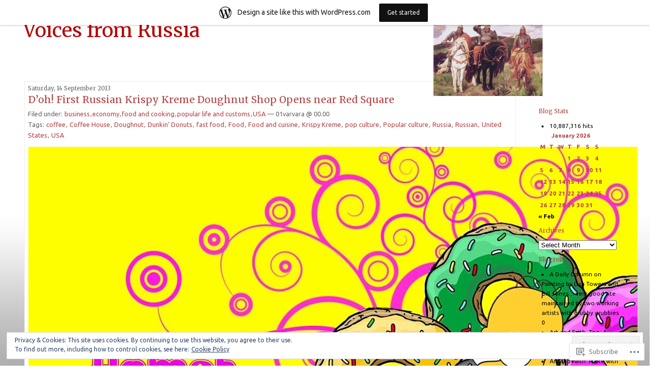

--- FILE ---
content_type: text/html; charset=UTF-8
request_url: https://02varvara.wordpress.com/tag/krispy-kreme/
body_size: 27586
content:
<!DOCTYPE html PUBLIC "-//W3C//DTD XHTML 1.0 Transitional//EN" "http://www.w3.org/TR/xhtml1/DTD/xhtml1-transitional.dtd">
<!--[if IE 7]>
<html id="ie7" xmlns="http://www.w3.org/1999/xhtml" lang="en">
<![endif]-->
<!--[if (gt IE 7) | (!IE)]><!-->
<html xmlns="http://www.w3.org/1999/xhtml" lang="en">
<!--<![endif]-->

<head profile="http://gmpg.org/xfn/11">
<meta http-equiv="Content-Type" content="text/html; charset=UTF-8" />
<title>Krispy Kreme | Voices from Russia</title>

	<style type="text/css" media="screen">
		@import url( https://s0.wp.com/wp-content/themes/pub/rubric/style.css );
	</style>

	<link rel="pingback" href="https://02varvara.wordpress.com/xmlrpc.php" />
	<script type="text/javascript">
  WebFontConfig = {"google":{"families":["Ubuntu:r,i,b,bi:latin,latin-ext","Merriweather:r:latin,latin-ext"]},"api_url":"https:\/\/fonts-api.wp.com\/css"};
  (function() {
    var wf = document.createElement('script');
    wf.src = '/wp-content/plugins/custom-fonts/js/webfont.js';
    wf.type = 'text/javascript';
    wf.async = 'true';
    var s = document.getElementsByTagName('script')[0];
    s.parentNode.insertBefore(wf, s);
	})();
</script><style id="jetpack-custom-fonts-css">.wf-active #header{font-family:"Merriweather",serif;font-weight:400;font-style:normal}.wf-active body{font-family:"Ubuntu",sans-serif}.wf-active h1, .wf-active h2, .wf-active h3, .wf-active h4, .wf-active h5, .wf-active h6{font-family:"Merriweather",serif;font-style:normal;font-weight:400}.wf-active #content h2{font-style:normal;font-weight:400}.wf-active h3{font-weight:400;font-style:normal}</style>
<meta name='robots' content='max-image-preview:large' />
<link rel='dns-prefetch' href='//s0.wp.com' />
<link rel='dns-prefetch' href='//af.pubmine.com' />
<link rel="alternate" type="application/rss+xml" title="Voices from Russia &raquo; Feed" href="https://02varvara.wordpress.com/feed/" />
<link rel="alternate" type="application/rss+xml" title="Voices from Russia &raquo; Comments Feed" href="https://02varvara.wordpress.com/comments/feed/" />
<link rel="alternate" type="application/rss+xml" title="Voices from Russia &raquo; Krispy Kreme Tag Feed" href="https://02varvara.wordpress.com/tag/krispy-kreme/feed/" />
	<script type="text/javascript">
		/* <![CDATA[ */
		function addLoadEvent(func) {
			var oldonload = window.onload;
			if (typeof window.onload != 'function') {
				window.onload = func;
			} else {
				window.onload = function () {
					oldonload();
					func();
				}
			}
		}
		/* ]]> */
	</script>
	<link crossorigin='anonymous' rel='stylesheet' id='all-css-0-1' href='/_static/??/wp-content/mu-plugins/widgets/eu-cookie-law/templates/style.css,/wp-content/blog-plugins/marketing-bar/css/marketing-bar.css?m=1761640963j&cssminify=yes' type='text/css' media='all' />
<style id='wp-emoji-styles-inline-css'>

	img.wp-smiley, img.emoji {
		display: inline !important;
		border: none !important;
		box-shadow: none !important;
		height: 1em !important;
		width: 1em !important;
		margin: 0 0.07em !important;
		vertical-align: -0.1em !important;
		background: none !important;
		padding: 0 !important;
	}
/*# sourceURL=wp-emoji-styles-inline-css */
</style>
<link crossorigin='anonymous' rel='stylesheet' id='all-css-2-1' href='/wp-content/plugins/gutenberg-core/v22.2.0/build/styles/block-library/style.css?m=1764855221i&cssminify=yes' type='text/css' media='all' />
<style id='wp-block-library-inline-css'>
.has-text-align-justify {
	text-align:justify;
}
.has-text-align-justify{text-align:justify;}

/*# sourceURL=wp-block-library-inline-css */
</style><style id='global-styles-inline-css'>
:root{--wp--preset--aspect-ratio--square: 1;--wp--preset--aspect-ratio--4-3: 4/3;--wp--preset--aspect-ratio--3-4: 3/4;--wp--preset--aspect-ratio--3-2: 3/2;--wp--preset--aspect-ratio--2-3: 2/3;--wp--preset--aspect-ratio--16-9: 16/9;--wp--preset--aspect-ratio--9-16: 9/16;--wp--preset--color--black: #000000;--wp--preset--color--cyan-bluish-gray: #abb8c3;--wp--preset--color--white: #ffffff;--wp--preset--color--pale-pink: #f78da7;--wp--preset--color--vivid-red: #cf2e2e;--wp--preset--color--luminous-vivid-orange: #ff6900;--wp--preset--color--luminous-vivid-amber: #fcb900;--wp--preset--color--light-green-cyan: #7bdcb5;--wp--preset--color--vivid-green-cyan: #00d084;--wp--preset--color--pale-cyan-blue: #8ed1fc;--wp--preset--color--vivid-cyan-blue: #0693e3;--wp--preset--color--vivid-purple: #9b51e0;--wp--preset--gradient--vivid-cyan-blue-to-vivid-purple: linear-gradient(135deg,rgb(6,147,227) 0%,rgb(155,81,224) 100%);--wp--preset--gradient--light-green-cyan-to-vivid-green-cyan: linear-gradient(135deg,rgb(122,220,180) 0%,rgb(0,208,130) 100%);--wp--preset--gradient--luminous-vivid-amber-to-luminous-vivid-orange: linear-gradient(135deg,rgb(252,185,0) 0%,rgb(255,105,0) 100%);--wp--preset--gradient--luminous-vivid-orange-to-vivid-red: linear-gradient(135deg,rgb(255,105,0) 0%,rgb(207,46,46) 100%);--wp--preset--gradient--very-light-gray-to-cyan-bluish-gray: linear-gradient(135deg,rgb(238,238,238) 0%,rgb(169,184,195) 100%);--wp--preset--gradient--cool-to-warm-spectrum: linear-gradient(135deg,rgb(74,234,220) 0%,rgb(151,120,209) 20%,rgb(207,42,186) 40%,rgb(238,44,130) 60%,rgb(251,105,98) 80%,rgb(254,248,76) 100%);--wp--preset--gradient--blush-light-purple: linear-gradient(135deg,rgb(255,206,236) 0%,rgb(152,150,240) 100%);--wp--preset--gradient--blush-bordeaux: linear-gradient(135deg,rgb(254,205,165) 0%,rgb(254,45,45) 50%,rgb(107,0,62) 100%);--wp--preset--gradient--luminous-dusk: linear-gradient(135deg,rgb(255,203,112) 0%,rgb(199,81,192) 50%,rgb(65,88,208) 100%);--wp--preset--gradient--pale-ocean: linear-gradient(135deg,rgb(255,245,203) 0%,rgb(182,227,212) 50%,rgb(51,167,181) 100%);--wp--preset--gradient--electric-grass: linear-gradient(135deg,rgb(202,248,128) 0%,rgb(113,206,126) 100%);--wp--preset--gradient--midnight: linear-gradient(135deg,rgb(2,3,129) 0%,rgb(40,116,252) 100%);--wp--preset--font-size--small: 13px;--wp--preset--font-size--medium: 20px;--wp--preset--font-size--large: 36px;--wp--preset--font-size--x-large: 42px;--wp--preset--font-family--albert-sans: 'Albert Sans', sans-serif;--wp--preset--font-family--alegreya: Alegreya, serif;--wp--preset--font-family--arvo: Arvo, serif;--wp--preset--font-family--bodoni-moda: 'Bodoni Moda', serif;--wp--preset--font-family--bricolage-grotesque: 'Bricolage Grotesque', sans-serif;--wp--preset--font-family--cabin: Cabin, sans-serif;--wp--preset--font-family--chivo: Chivo, sans-serif;--wp--preset--font-family--commissioner: Commissioner, sans-serif;--wp--preset--font-family--cormorant: Cormorant, serif;--wp--preset--font-family--courier-prime: 'Courier Prime', monospace;--wp--preset--font-family--crimson-pro: 'Crimson Pro', serif;--wp--preset--font-family--dm-mono: 'DM Mono', monospace;--wp--preset--font-family--dm-sans: 'DM Sans', sans-serif;--wp--preset--font-family--dm-serif-display: 'DM Serif Display', serif;--wp--preset--font-family--domine: Domine, serif;--wp--preset--font-family--eb-garamond: 'EB Garamond', serif;--wp--preset--font-family--epilogue: Epilogue, sans-serif;--wp--preset--font-family--fahkwang: Fahkwang, sans-serif;--wp--preset--font-family--figtree: Figtree, sans-serif;--wp--preset--font-family--fira-sans: 'Fira Sans', sans-serif;--wp--preset--font-family--fjalla-one: 'Fjalla One', sans-serif;--wp--preset--font-family--fraunces: Fraunces, serif;--wp--preset--font-family--gabarito: Gabarito, system-ui;--wp--preset--font-family--ibm-plex-mono: 'IBM Plex Mono', monospace;--wp--preset--font-family--ibm-plex-sans: 'IBM Plex Sans', sans-serif;--wp--preset--font-family--ibarra-real-nova: 'Ibarra Real Nova', serif;--wp--preset--font-family--instrument-serif: 'Instrument Serif', serif;--wp--preset--font-family--inter: Inter, sans-serif;--wp--preset--font-family--josefin-sans: 'Josefin Sans', sans-serif;--wp--preset--font-family--jost: Jost, sans-serif;--wp--preset--font-family--libre-baskerville: 'Libre Baskerville', serif;--wp--preset--font-family--libre-franklin: 'Libre Franklin', sans-serif;--wp--preset--font-family--literata: Literata, serif;--wp--preset--font-family--lora: Lora, serif;--wp--preset--font-family--merriweather: Merriweather, serif;--wp--preset--font-family--montserrat: Montserrat, sans-serif;--wp--preset--font-family--newsreader: Newsreader, serif;--wp--preset--font-family--noto-sans-mono: 'Noto Sans Mono', sans-serif;--wp--preset--font-family--nunito: Nunito, sans-serif;--wp--preset--font-family--open-sans: 'Open Sans', sans-serif;--wp--preset--font-family--overpass: Overpass, sans-serif;--wp--preset--font-family--pt-serif: 'PT Serif', serif;--wp--preset--font-family--petrona: Petrona, serif;--wp--preset--font-family--piazzolla: Piazzolla, serif;--wp--preset--font-family--playfair-display: 'Playfair Display', serif;--wp--preset--font-family--plus-jakarta-sans: 'Plus Jakarta Sans', sans-serif;--wp--preset--font-family--poppins: Poppins, sans-serif;--wp--preset--font-family--raleway: Raleway, sans-serif;--wp--preset--font-family--roboto: Roboto, sans-serif;--wp--preset--font-family--roboto-slab: 'Roboto Slab', serif;--wp--preset--font-family--rubik: Rubik, sans-serif;--wp--preset--font-family--rufina: Rufina, serif;--wp--preset--font-family--sora: Sora, sans-serif;--wp--preset--font-family--source-sans-3: 'Source Sans 3', sans-serif;--wp--preset--font-family--source-serif-4: 'Source Serif 4', serif;--wp--preset--font-family--space-mono: 'Space Mono', monospace;--wp--preset--font-family--syne: Syne, sans-serif;--wp--preset--font-family--texturina: Texturina, serif;--wp--preset--font-family--urbanist: Urbanist, sans-serif;--wp--preset--font-family--work-sans: 'Work Sans', sans-serif;--wp--preset--spacing--20: 0.44rem;--wp--preset--spacing--30: 0.67rem;--wp--preset--spacing--40: 1rem;--wp--preset--spacing--50: 1.5rem;--wp--preset--spacing--60: 2.25rem;--wp--preset--spacing--70: 3.38rem;--wp--preset--spacing--80: 5.06rem;--wp--preset--shadow--natural: 6px 6px 9px rgba(0, 0, 0, 0.2);--wp--preset--shadow--deep: 12px 12px 50px rgba(0, 0, 0, 0.4);--wp--preset--shadow--sharp: 6px 6px 0px rgba(0, 0, 0, 0.2);--wp--preset--shadow--outlined: 6px 6px 0px -3px rgb(255, 255, 255), 6px 6px rgb(0, 0, 0);--wp--preset--shadow--crisp: 6px 6px 0px rgb(0, 0, 0);}:where(.is-layout-flex){gap: 0.5em;}:where(.is-layout-grid){gap: 0.5em;}body .is-layout-flex{display: flex;}.is-layout-flex{flex-wrap: wrap;align-items: center;}.is-layout-flex > :is(*, div){margin: 0;}body .is-layout-grid{display: grid;}.is-layout-grid > :is(*, div){margin: 0;}:where(.wp-block-columns.is-layout-flex){gap: 2em;}:where(.wp-block-columns.is-layout-grid){gap: 2em;}:where(.wp-block-post-template.is-layout-flex){gap: 1.25em;}:where(.wp-block-post-template.is-layout-grid){gap: 1.25em;}.has-black-color{color: var(--wp--preset--color--black) !important;}.has-cyan-bluish-gray-color{color: var(--wp--preset--color--cyan-bluish-gray) !important;}.has-white-color{color: var(--wp--preset--color--white) !important;}.has-pale-pink-color{color: var(--wp--preset--color--pale-pink) !important;}.has-vivid-red-color{color: var(--wp--preset--color--vivid-red) !important;}.has-luminous-vivid-orange-color{color: var(--wp--preset--color--luminous-vivid-orange) !important;}.has-luminous-vivid-amber-color{color: var(--wp--preset--color--luminous-vivid-amber) !important;}.has-light-green-cyan-color{color: var(--wp--preset--color--light-green-cyan) !important;}.has-vivid-green-cyan-color{color: var(--wp--preset--color--vivid-green-cyan) !important;}.has-pale-cyan-blue-color{color: var(--wp--preset--color--pale-cyan-blue) !important;}.has-vivid-cyan-blue-color{color: var(--wp--preset--color--vivid-cyan-blue) !important;}.has-vivid-purple-color{color: var(--wp--preset--color--vivid-purple) !important;}.has-black-background-color{background-color: var(--wp--preset--color--black) !important;}.has-cyan-bluish-gray-background-color{background-color: var(--wp--preset--color--cyan-bluish-gray) !important;}.has-white-background-color{background-color: var(--wp--preset--color--white) !important;}.has-pale-pink-background-color{background-color: var(--wp--preset--color--pale-pink) !important;}.has-vivid-red-background-color{background-color: var(--wp--preset--color--vivid-red) !important;}.has-luminous-vivid-orange-background-color{background-color: var(--wp--preset--color--luminous-vivid-orange) !important;}.has-luminous-vivid-amber-background-color{background-color: var(--wp--preset--color--luminous-vivid-amber) !important;}.has-light-green-cyan-background-color{background-color: var(--wp--preset--color--light-green-cyan) !important;}.has-vivid-green-cyan-background-color{background-color: var(--wp--preset--color--vivid-green-cyan) !important;}.has-pale-cyan-blue-background-color{background-color: var(--wp--preset--color--pale-cyan-blue) !important;}.has-vivid-cyan-blue-background-color{background-color: var(--wp--preset--color--vivid-cyan-blue) !important;}.has-vivid-purple-background-color{background-color: var(--wp--preset--color--vivid-purple) !important;}.has-black-border-color{border-color: var(--wp--preset--color--black) !important;}.has-cyan-bluish-gray-border-color{border-color: var(--wp--preset--color--cyan-bluish-gray) !important;}.has-white-border-color{border-color: var(--wp--preset--color--white) !important;}.has-pale-pink-border-color{border-color: var(--wp--preset--color--pale-pink) !important;}.has-vivid-red-border-color{border-color: var(--wp--preset--color--vivid-red) !important;}.has-luminous-vivid-orange-border-color{border-color: var(--wp--preset--color--luminous-vivid-orange) !important;}.has-luminous-vivid-amber-border-color{border-color: var(--wp--preset--color--luminous-vivid-amber) !important;}.has-light-green-cyan-border-color{border-color: var(--wp--preset--color--light-green-cyan) !important;}.has-vivid-green-cyan-border-color{border-color: var(--wp--preset--color--vivid-green-cyan) !important;}.has-pale-cyan-blue-border-color{border-color: var(--wp--preset--color--pale-cyan-blue) !important;}.has-vivid-cyan-blue-border-color{border-color: var(--wp--preset--color--vivid-cyan-blue) !important;}.has-vivid-purple-border-color{border-color: var(--wp--preset--color--vivid-purple) !important;}.has-vivid-cyan-blue-to-vivid-purple-gradient-background{background: var(--wp--preset--gradient--vivid-cyan-blue-to-vivid-purple) !important;}.has-light-green-cyan-to-vivid-green-cyan-gradient-background{background: var(--wp--preset--gradient--light-green-cyan-to-vivid-green-cyan) !important;}.has-luminous-vivid-amber-to-luminous-vivid-orange-gradient-background{background: var(--wp--preset--gradient--luminous-vivid-amber-to-luminous-vivid-orange) !important;}.has-luminous-vivid-orange-to-vivid-red-gradient-background{background: var(--wp--preset--gradient--luminous-vivid-orange-to-vivid-red) !important;}.has-very-light-gray-to-cyan-bluish-gray-gradient-background{background: var(--wp--preset--gradient--very-light-gray-to-cyan-bluish-gray) !important;}.has-cool-to-warm-spectrum-gradient-background{background: var(--wp--preset--gradient--cool-to-warm-spectrum) !important;}.has-blush-light-purple-gradient-background{background: var(--wp--preset--gradient--blush-light-purple) !important;}.has-blush-bordeaux-gradient-background{background: var(--wp--preset--gradient--blush-bordeaux) !important;}.has-luminous-dusk-gradient-background{background: var(--wp--preset--gradient--luminous-dusk) !important;}.has-pale-ocean-gradient-background{background: var(--wp--preset--gradient--pale-ocean) !important;}.has-electric-grass-gradient-background{background: var(--wp--preset--gradient--electric-grass) !important;}.has-midnight-gradient-background{background: var(--wp--preset--gradient--midnight) !important;}.has-small-font-size{font-size: var(--wp--preset--font-size--small) !important;}.has-medium-font-size{font-size: var(--wp--preset--font-size--medium) !important;}.has-large-font-size{font-size: var(--wp--preset--font-size--large) !important;}.has-x-large-font-size{font-size: var(--wp--preset--font-size--x-large) !important;}.has-albert-sans-font-family{font-family: var(--wp--preset--font-family--albert-sans) !important;}.has-alegreya-font-family{font-family: var(--wp--preset--font-family--alegreya) !important;}.has-arvo-font-family{font-family: var(--wp--preset--font-family--arvo) !important;}.has-bodoni-moda-font-family{font-family: var(--wp--preset--font-family--bodoni-moda) !important;}.has-bricolage-grotesque-font-family{font-family: var(--wp--preset--font-family--bricolage-grotesque) !important;}.has-cabin-font-family{font-family: var(--wp--preset--font-family--cabin) !important;}.has-chivo-font-family{font-family: var(--wp--preset--font-family--chivo) !important;}.has-commissioner-font-family{font-family: var(--wp--preset--font-family--commissioner) !important;}.has-cormorant-font-family{font-family: var(--wp--preset--font-family--cormorant) !important;}.has-courier-prime-font-family{font-family: var(--wp--preset--font-family--courier-prime) !important;}.has-crimson-pro-font-family{font-family: var(--wp--preset--font-family--crimson-pro) !important;}.has-dm-mono-font-family{font-family: var(--wp--preset--font-family--dm-mono) !important;}.has-dm-sans-font-family{font-family: var(--wp--preset--font-family--dm-sans) !important;}.has-dm-serif-display-font-family{font-family: var(--wp--preset--font-family--dm-serif-display) !important;}.has-domine-font-family{font-family: var(--wp--preset--font-family--domine) !important;}.has-eb-garamond-font-family{font-family: var(--wp--preset--font-family--eb-garamond) !important;}.has-epilogue-font-family{font-family: var(--wp--preset--font-family--epilogue) !important;}.has-fahkwang-font-family{font-family: var(--wp--preset--font-family--fahkwang) !important;}.has-figtree-font-family{font-family: var(--wp--preset--font-family--figtree) !important;}.has-fira-sans-font-family{font-family: var(--wp--preset--font-family--fira-sans) !important;}.has-fjalla-one-font-family{font-family: var(--wp--preset--font-family--fjalla-one) !important;}.has-fraunces-font-family{font-family: var(--wp--preset--font-family--fraunces) !important;}.has-gabarito-font-family{font-family: var(--wp--preset--font-family--gabarito) !important;}.has-ibm-plex-mono-font-family{font-family: var(--wp--preset--font-family--ibm-plex-mono) !important;}.has-ibm-plex-sans-font-family{font-family: var(--wp--preset--font-family--ibm-plex-sans) !important;}.has-ibarra-real-nova-font-family{font-family: var(--wp--preset--font-family--ibarra-real-nova) !important;}.has-instrument-serif-font-family{font-family: var(--wp--preset--font-family--instrument-serif) !important;}.has-inter-font-family{font-family: var(--wp--preset--font-family--inter) !important;}.has-josefin-sans-font-family{font-family: var(--wp--preset--font-family--josefin-sans) !important;}.has-jost-font-family{font-family: var(--wp--preset--font-family--jost) !important;}.has-libre-baskerville-font-family{font-family: var(--wp--preset--font-family--libre-baskerville) !important;}.has-libre-franklin-font-family{font-family: var(--wp--preset--font-family--libre-franklin) !important;}.has-literata-font-family{font-family: var(--wp--preset--font-family--literata) !important;}.has-lora-font-family{font-family: var(--wp--preset--font-family--lora) !important;}.has-merriweather-font-family{font-family: var(--wp--preset--font-family--merriweather) !important;}.has-montserrat-font-family{font-family: var(--wp--preset--font-family--montserrat) !important;}.has-newsreader-font-family{font-family: var(--wp--preset--font-family--newsreader) !important;}.has-noto-sans-mono-font-family{font-family: var(--wp--preset--font-family--noto-sans-mono) !important;}.has-nunito-font-family{font-family: var(--wp--preset--font-family--nunito) !important;}.has-open-sans-font-family{font-family: var(--wp--preset--font-family--open-sans) !important;}.has-overpass-font-family{font-family: var(--wp--preset--font-family--overpass) !important;}.has-pt-serif-font-family{font-family: var(--wp--preset--font-family--pt-serif) !important;}.has-petrona-font-family{font-family: var(--wp--preset--font-family--petrona) !important;}.has-piazzolla-font-family{font-family: var(--wp--preset--font-family--piazzolla) !important;}.has-playfair-display-font-family{font-family: var(--wp--preset--font-family--playfair-display) !important;}.has-plus-jakarta-sans-font-family{font-family: var(--wp--preset--font-family--plus-jakarta-sans) !important;}.has-poppins-font-family{font-family: var(--wp--preset--font-family--poppins) !important;}.has-raleway-font-family{font-family: var(--wp--preset--font-family--raleway) !important;}.has-roboto-font-family{font-family: var(--wp--preset--font-family--roboto) !important;}.has-roboto-slab-font-family{font-family: var(--wp--preset--font-family--roboto-slab) !important;}.has-rubik-font-family{font-family: var(--wp--preset--font-family--rubik) !important;}.has-rufina-font-family{font-family: var(--wp--preset--font-family--rufina) !important;}.has-sora-font-family{font-family: var(--wp--preset--font-family--sora) !important;}.has-source-sans-3-font-family{font-family: var(--wp--preset--font-family--source-sans-3) !important;}.has-source-serif-4-font-family{font-family: var(--wp--preset--font-family--source-serif-4) !important;}.has-space-mono-font-family{font-family: var(--wp--preset--font-family--space-mono) !important;}.has-syne-font-family{font-family: var(--wp--preset--font-family--syne) !important;}.has-texturina-font-family{font-family: var(--wp--preset--font-family--texturina) !important;}.has-urbanist-font-family{font-family: var(--wp--preset--font-family--urbanist) !important;}.has-work-sans-font-family{font-family: var(--wp--preset--font-family--work-sans) !important;}
/*# sourceURL=global-styles-inline-css */
</style>

<style id='classic-theme-styles-inline-css'>
/*! This file is auto-generated */
.wp-block-button__link{color:#fff;background-color:#32373c;border-radius:9999px;box-shadow:none;text-decoration:none;padding:calc(.667em + 2px) calc(1.333em + 2px);font-size:1.125em}.wp-block-file__button{background:#32373c;color:#fff;text-decoration:none}
/*# sourceURL=/wp-includes/css/classic-themes.min.css */
</style>
<link crossorigin='anonymous' rel='stylesheet' id='all-css-4-1' href='/_static/??-eJx9kEsOwjAMRC+EE6UgKAvEWdrUhEB+il0Kt8dF4rfpxhpb8zyy9VTA5sSYWJcwOp9I29yHbK+kG2VaZYB8LAGh4k1t9OCJPw4gfgRUlmilfxbFEb67Kso8lo5nR8TBdxgwim0Jm/zgkAWntwbG+zJSJAb6vlQkAqnRjxH4LFm0xFWUW5xI90r7tkuQwwzygY59Tn8NnELn64we48FsW9Oum2a/uzwBl9eFkw==&cssminify=yes' type='text/css' media='all' />
<style id='jetpack-global-styles-frontend-style-inline-css'>
:root { --font-headings: unset; --font-base: unset; --font-headings-default: -apple-system,BlinkMacSystemFont,"Segoe UI",Roboto,Oxygen-Sans,Ubuntu,Cantarell,"Helvetica Neue",sans-serif; --font-base-default: -apple-system,BlinkMacSystemFont,"Segoe UI",Roboto,Oxygen-Sans,Ubuntu,Cantarell,"Helvetica Neue",sans-serif;}
/*# sourceURL=jetpack-global-styles-frontend-style-inline-css */
</style>
<link crossorigin='anonymous' rel='stylesheet' id='all-css-6-1' href='/wp-content/themes/h4/global.css?m=1420737423i&cssminify=yes' type='text/css' media='all' />
<script type="text/javascript" id="wpcom-actionbar-placeholder-js-extra">
/* <![CDATA[ */
var actionbardata = {"siteID":"2075224","postID":"0","siteURL":"https://02varvara.wordpress.com","xhrURL":"https://02varvara.wordpress.com/wp-admin/admin-ajax.php","nonce":"f23bfaeb8e","isLoggedIn":"","statusMessage":"","subsEmailDefault":"instantly","proxyScriptUrl":"https://s0.wp.com/wp-content/js/wpcom-proxy-request.js?m=1513050504i&amp;ver=20211021","i18n":{"followedText":"New posts from this site will now appear in your \u003Ca href=\"https://wordpress.com/reader\"\u003EReader\u003C/a\u003E","foldBar":"Collapse this bar","unfoldBar":"Expand this bar","shortLinkCopied":"Shortlink copied to clipboard."}};
//# sourceURL=wpcom-actionbar-placeholder-js-extra
/* ]]> */
</script>
<script type="text/javascript" id="jetpack-mu-wpcom-settings-js-before">
/* <![CDATA[ */
var JETPACK_MU_WPCOM_SETTINGS = {"assetsUrl":"https://s0.wp.com/wp-content/mu-plugins/jetpack-mu-wpcom-plugin/sun/jetpack_vendor/automattic/jetpack-mu-wpcom/src/build/"};
//# sourceURL=jetpack-mu-wpcom-settings-js-before
/* ]]> */
</script>
<script crossorigin='anonymous' type='text/javascript'  src='/_static/??/wp-content/js/rlt-proxy.js,/wp-content/blog-plugins/wordads-classes/js/cmp/v2/cmp-non-gdpr.js?m=1720530689j'></script>
<script type="text/javascript" id="rlt-proxy-js-after">
/* <![CDATA[ */
	rltInitialize( {"token":null,"iframeOrigins":["https:\/\/widgets.wp.com"]} );
//# sourceURL=rlt-proxy-js-after
/* ]]> */
</script>
<link rel="EditURI" type="application/rsd+xml" title="RSD" href="https://02varvara.wordpress.com/xmlrpc.php?rsd" />
<meta name="generator" content="WordPress.com" />

<!-- Jetpack Open Graph Tags -->
<meta property="og:type" content="website" />
<meta property="og:title" content="Krispy Kreme &#8211; Voices from Russia" />
<meta property="og:url" content="https://02varvara.wordpress.com/tag/krispy-kreme/" />
<meta property="og:site_name" content="Voices from Russia" />
<meta property="og:image" content="https://secure.gravatar.com/blavatar/33b861bd927cb2f2c2a60ed0750c6866b1acac1cadccda8ab27e671ce798ea2e?s=200&#038;ts=1769168129" />
<meta property="og:image:width" content="200" />
<meta property="og:image:height" content="200" />
<meta property="og:image:alt" content="" />
<meta property="og:locale" content="en_US" />
<meta property="fb:app_id" content="249643311490" />

<!-- End Jetpack Open Graph Tags -->
<link rel="shortcut icon" type="image/x-icon" href="https://secure.gravatar.com/blavatar/33b861bd927cb2f2c2a60ed0750c6866b1acac1cadccda8ab27e671ce798ea2e?s=32" sizes="16x16" />
<link rel="icon" type="image/x-icon" href="https://secure.gravatar.com/blavatar/33b861bd927cb2f2c2a60ed0750c6866b1acac1cadccda8ab27e671ce798ea2e?s=32" sizes="16x16" />
<link rel="apple-touch-icon" href="https://secure.gravatar.com/blavatar/33b861bd927cb2f2c2a60ed0750c6866b1acac1cadccda8ab27e671ce798ea2e?s=114" />
<link rel='openid.server' href='https://02varvara.wordpress.com/?openidserver=1' />
<link rel='openid.delegate' href='https://02varvara.wordpress.com/' />
<link rel="search" type="application/opensearchdescription+xml" href="https://02varvara.wordpress.com/osd.xml" title="Voices from Russia" />
<link rel="search" type="application/opensearchdescription+xml" href="https://s1.wp.com/opensearch.xml" title="WordPress.com" />
		<style id="wpcom-hotfix-masterbar-style">
			@media screen and (min-width: 783px) {
				#wpadminbar .quicklinks li#wp-admin-bar-my-account.with-avatar > a img {
					margin-top: 5px;
				}
			}
		</style>
		<meta name="description" content="Posts about Krispy Kreme written by 01varvara" />
<style type="text/css">
#header{
	background: url(https://02varvara.wordpress.com/wp-content/uploads/2012/04/cropped-viktor-vasnetsov-bogatyrs-1898.jpg) no-repeat top right;
}
#header a {
	color:#b50101;
}
</style>
<script type="text/javascript">
/* <![CDATA[ */
var wa_client = {}; wa_client.cmd = []; wa_client.config = { 'blog_id': 2075224, 'blog_language': 'en', 'is_wordads': false, 'hosting_type': 0, 'afp_account_id': null, 'afp_host_id': 5038568878849053, 'theme': 'pub/rubric', '_': { 'title': 'Advertisement', 'privacy_settings': 'Privacy Settings' }, 'formats': [ 'belowpost', 'bottom_sticky', 'sidebar_sticky_right', 'sidebar', 'gutenberg_rectangle', 'gutenberg_leaderboard', 'gutenberg_mobile_leaderboard', 'gutenberg_skyscraper' ] };
/* ]]> */
</script>
		<script type="text/javascript">

			window.doNotSellCallback = function() {

				var linkElements = [
					'a[href="https://wordpress.com/?ref=footer_blog"]',
					'a[href="https://wordpress.com/?ref=footer_website"]',
					'a[href="https://wordpress.com/?ref=vertical_footer"]',
					'a[href^="https://wordpress.com/?ref=footer_segment_"]',
				].join(',');

				var dnsLink = document.createElement( 'a' );
				dnsLink.href = 'https://wordpress.com/advertising-program-optout/';
				dnsLink.classList.add( 'do-not-sell-link' );
				dnsLink.rel = 'nofollow';
				dnsLink.style.marginLeft = '0.5em';
				dnsLink.textContent = 'Do Not Sell or Share My Personal Information';

				var creditLinks = document.querySelectorAll( linkElements );

				if ( 0 === creditLinks.length ) {
					return false;
				}

				Array.prototype.forEach.call( creditLinks, function( el ) {
					el.insertAdjacentElement( 'afterend', dnsLink );
				});

				return true;
			};

		</script>
		<script type="text/javascript">
	window.google_analytics_uacct = "UA-52447-2";
</script>

<script type="text/javascript">
	var _gaq = _gaq || [];
	_gaq.push(['_setAccount', 'UA-52447-2']);
	_gaq.push(['_gat._anonymizeIp']);
	_gaq.push(['_setDomainName', 'wordpress.com']);
	_gaq.push(['_initData']);
	_gaq.push(['_trackPageview']);

	(function() {
		var ga = document.createElement('script'); ga.type = 'text/javascript'; ga.async = true;
		ga.src = ('https:' == document.location.protocol ? 'https://ssl' : 'http://www') + '.google-analytics.com/ga.js';
		(document.getElementsByTagName('head')[0] || document.getElementsByTagName('body')[0]).appendChild(ga);
	})();
</script>
<link crossorigin='anonymous' rel='stylesheet' id='all-css-0-3' href='/_static/??-eJyVjssKwkAMRX/INowP1IX4KdKmg6SdScJkQn+/FR/gTpfncjhcmLVB4Rq5QvZGk9+JDcZYtcPpxWDOcCNG6JPgZGAzaSwtmm3g50CWwVM0wK6IW0wf5z382XseckrDir1hIa0kq/tFbSZ+hK/5Eo6H3fkU9mE7Lr2lXSA=&cssminify=yes' type='text/css' media='all' />
</head>

<body class="archive tag tag-krispy-kreme tag-96405 wp-theme-pubrubric customizer-styles-applied jetpack-reblog-enabled has-marketing-bar has-marketing-bar-theme-rubric">
<div id="rap">
<h1 id="header"><a href="https://02varvara.wordpress.com/">Voices from Russia</a></h1>

<div id="content">
<!-- end header -->


<h2>Saturday, 14 September 2013</h2>
<div class="post-68486 post type-post status-publish format-standard hentry category-business category-economy category-food-and-cooking category-popular-life-and-customs category-usa tag-coffee tag-coffee-house tag-doughnut tag-dunkin-donuts tag-fast-food tag-food tag-food-and-cuisine tag-krispy-kreme tag-pop-culture tag-popular-culture tag-russia tag-russian tag-united-states tag-usa" id="post-68486">
	 <h3 class="storytitle">
			<a href="https://02varvara.wordpress.com/2013/09/14/doh-first-russian-krispy-kreme-doughnut-shop-opens-near-red-square/" rel="bookmark">D’oh! First Russian Krispy Kreme Doughnut Shop Opens near Red&nbsp;Square</a>
		 </h3>
	<div class="meta">Filed under:  <a href="https://02varvara.wordpress.com/category/business/" rel="category tag">business</a>,<a href="https://02varvara.wordpress.com/category/economy/" rel="category tag">economy</a>,<a href="https://02varvara.wordpress.com/category/food-and-cooking/" rel="category tag">food and cooking</a>,<a href="https://02varvara.wordpress.com/category/popular-life-and-customs/" rel="category tag">popular life and customs</a>,<a href="https://02varvara.wordpress.com/category/usa/" rel="category tag">USA</a> &#8212; 01varvara @ 00.00 <br />Tags: <a href="https://02varvara.wordpress.com/tag/coffee/" rel="tag">coffee</a>, <a href="https://02varvara.wordpress.com/tag/coffee-house/" rel="tag">Coffee House</a>, <a href="https://02varvara.wordpress.com/tag/doughnut/" rel="tag">Doughnut</a>, <a href="https://02varvara.wordpress.com/tag/dunkin-donuts/" rel="tag">Dunkin' Donuts</a>, <a href="https://02varvara.wordpress.com/tag/fast-food/" rel="tag">fast food</a>, <a href="https://02varvara.wordpress.com/tag/food/" rel="tag">Food</a>, <a href="https://02varvara.wordpress.com/tag/food-and-cuisine/" rel="tag">Food and cuisine</a>, <a href="https://02varvara.wordpress.com/tag/krispy-kreme/" rel="tag">Krispy Kreme</a>, <a href="https://02varvara.wordpress.com/tag/pop-culture/" rel="tag">pop culture</a>, <a href="https://02varvara.wordpress.com/tag/popular-culture/" rel="tag">Popular culture</a>, <a href="https://02varvara.wordpress.com/tag/russia/" rel="tag">Russia</a>, <a href="https://02varvara.wordpress.com/tag/russian/" rel="tag">Russian</a>, <a href="https://02varvara.wordpress.com/tag/united-states/" rel="tag">United States</a>, <a href="https://02varvara.wordpress.com/tag/usa/" rel="tag">USA</a><br /></div>

	<div class="storycontent">
		<p style="text-align:justify;"><a href="https://02varvara.wordpress.com/wp-content/uploads/2013/09/00-homer-simpson-donuts-14-09-13.jpg"><img data-attachment-id="68487" data-permalink="https://02varvara.wordpress.com/2013/09/14/doh-first-russian-krispy-kreme-doughnut-shop-opens-near-red-square/00-homer-simpson-donuts-14-09-13/" data-orig-file="https://02varvara.wordpress.com/wp-content/uploads/2013/09/00-homer-simpson-donuts-14-09-13.jpg" data-orig-size="1200,750" data-comments-opened="0" data-image-meta="{&quot;aperture&quot;:&quot;0&quot;,&quot;credit&quot;:&quot;&quot;,&quot;camera&quot;:&quot;&quot;,&quot;caption&quot;:&quot;&quot;,&quot;created_timestamp&quot;:&quot;0&quot;,&quot;copyright&quot;:&quot;&quot;,&quot;focal_length&quot;:&quot;0&quot;,&quot;iso&quot;:&quot;0&quot;,&quot;shutter_speed&quot;:&quot;0&quot;,&quot;title&quot;:&quot;&quot;}" data-image-title="00 Homer Simpson. Donuts. 14.09.13" data-image-description="" data-image-caption="" data-medium-file="https://02varvara.wordpress.com/wp-content/uploads/2013/09/00-homer-simpson-donuts-14-09-13.jpg?w=1000" data-large-file="https://02varvara.wordpress.com/wp-content/uploads/2013/09/00-homer-simpson-donuts-14-09-13.jpg?w=1200" class="alignnone  wp-image-68487" alt="00 Homer Simpson. Donuts. 14.09.13" src="https://02varvara.wordpress.com/wp-content/uploads/2013/09/00-homer-simpson-donuts-14-09-13.jpg?w=1200&#038;h=750" width="1200" height="750" srcset="https://02varvara.wordpress.com/wp-content/uploads/2013/09/00-homer-simpson-donuts-14-09-13.jpg 1200w, https://02varvara.wordpress.com/wp-content/uploads/2013/09/00-homer-simpson-donuts-14-09-13.jpg?w=150&amp;h=94 150w, https://02varvara.wordpress.com/wp-content/uploads/2013/09/00-homer-simpson-donuts-14-09-13.jpg?w=1000&amp;h=625 1000w, https://02varvara.wordpress.com/wp-content/uploads/2013/09/00-homer-simpson-donuts-14-09-13.jpg?w=768&amp;h=480 768w" sizes="(max-width: 1200px) 100vw, 1200px" /></a></p>
<h1 style="text-align:justify;"><b><i>______________________________</i></b></h1>
<p style="text-align:justify;">Steps away from <a href="http://ru.wikipedia.org/wiki/%D0%9A%D1%80%D0%B0%D1%81%D0%BD%D0%B0%D1%8F_%D0%BF%D0%BB%D0%BE%D1%89%D0%B0%D0%B4%D1%8C">Red Square</a>, hundreds of <a href="http://en.wikipedia.org/wiki/Doughnut">doughnut</a> lovers lined up along a downtown <a href="http://ru.wikipedia.org/wiki/%D0%9C%D0%BE%D1%81%D0%BA%D0%B2%D0%B0">Moscow</a> street as <a href="http://en.wikipedia.org/wiki/USA">American</a> franchiser <a href="http://en.wikipedia.org/wiki/Krispy_Kreme">Krispy Kreme</a> opened its first <a href="http://en.wikipedia.org/wiki/Caf%C3%A9">café</a> in <a href="http://ru.wikipedia.org/wiki/%D0%A0%D0%BE%D1%81%D1%81%D0%B8%D1%8F">Russia</a> this week in cooperation with a prominent local restaurateur. Krispy Kreme expects to open 40 locations in the Russian capital under a franchising deal with famed restaurateur Arkady Novikov, whose eponymous holding already runs about 50 restaurants in Russia, including some of Moscow’s highest-end dining spots. Novikov told RIA-Novosti that the initial investment in Krispy Kreme in Russia was 10 million USD (325 million Roubles. 10.8 million AUD. 10.4 million CAD. 7.5 million Euros. 6.3 million UK Pounds), with the cost of opening each café estimated at 500,000 to 700,000 USD (16.25-22.75 million Roubles. 540,000-756,000 AUD. 520,000-728,000 CAD. 380,000-532,000 Euros. 320,000-448,000 UK Pounds). He declined to specify the investors.</p>
<p style="text-align:justify;">The 300-square-metre (3,230 square-feet) flagship café beside the historic <a href="http://ru.wikipedia.org/wiki/%D0%93%D0%BB%D0%B0%D0%B2%D0%BD%D1%8B%D0%B9_%D1%83%D0%BD%D0%B8%D0%B2%D0%B5%D1%80%D1%81%D0%B0%D0%BB%D1%8C%D0%BD%D1%8B%D0%B9_%D0%BC%D0%B0%D0%B3%D0%B0%D0%B7%D0%B8%D0%BD">GUM shopping mall</a> hopes to attract local shoppers and tourists both with a classic doughnut assortment and with a chocolate-nut version conjured up especially for the Russian palate. One draw is that the doughnuts are baked at the café, right before customers’ eyes, circling around a glistening metallic conveyor in the glassed-off “doughnut theatre”. True to Moscow’s reputation as one of the world’s most-expensive cities, prices at the café are about twice those at the chain’s American shops, with a single doughnut in Moscow going for about 60 Roubles (1.85 USD. 2 AUD. 1.90 CAD. 1.40 Euros. 1.20 UK Pounds) and an assorted dozen for 480 Roubles (14.80 USD. 16 AUD. 15.30 CAD. 11.20 Euros. 9.40 UK Pounds). A large <a href="http://en.wikipedia.org/wiki/Coffee">coffee</a> costs 200 Roubles (6.20 USD. 6.70 AUD. 6.40 CAD. 4.70 Euros. 3.90 UK Pounds), 40 Roubles (1.25 USD. 1.40 AUD. 1.30 CAD. 1 Euro. 0.80 UK Pound) more than the smaller option. A large <a href="http://en.wikipedia.org/wiki/Hot_chocolate">hot chocolate</a>, likely to be in demand as the winter cold sets in, is also 200 Roubles.</p>
<p style="text-align:justify;"><a href="http://en.wikipedia.org/wiki/North_Carolina">North Carolina</a>-based Krispy Kreme, founded in 1937, began its international expansion 10 years ago. On Thursday, global director Jeffrey Welch said at the crowded opening that the chain now has some 550 doughnut cafés abroad, with Russia becoming the 23rd country of presence. The café’s Moscow prices are comparable to those at rival <a href="http://en.wikipedia.org/wiki/Dunkin%E2%80%99_Donuts">Dunkin’ Donuts</a>, which opened in the Russian capital in 1996, but left three years later due to a recession. The chain returned to Russia in 2010 and already has dozens of cafés in the capital. According to its website, Dunkin’ Donuts has a much bigger global presence, with some 9,000 cafés across more than 30 countries. A spokesman in Moscow said the company was opening about two new cafés each month in Russia, primarily around the capital. He noted that more than 60 percent of all chain businesses in Russia are cafés, and in Moscow, there are more than 500. However, Krispy Kreme’s Welch thinks his company has the advantage in the doughnut business, saying at the opening, “Our doughnuts are the best in the world”.</p>
<p style="text-align:justify;">13 September 2013</p>
<p style="text-align:justify;"><b><i>RIA-Novosti</i></b></p>
<p style="text-align:justify;"><a href="http://www.en.rian.ru/russia/20130913/183419561/First-Russian-Krispy-Kreme-Doughnut-Shop-Opens-Near-Red-Square.html">http://www.en.rian.ru/russia/20130913/183419561/First-Russian-Krispy-Kreme-Doughnut-Shop-Opens-Near-Red-Square.html</a></p>
	</div>

	<div class="feedback">
                        <span>Comments Off<span class="screen-reader-text"> on D’oh! First Russian Krispy Kreme Doughnut Shop Opens near Red&nbsp;Square</span></span>	</div>

</div>




<!-- begin footer -->
</div>


<!-- begin sidebar -->
<div id="menu">

<ul>
<li id="blog-stats-2" class="widget widget_blog-stats"><h2 class="widgettitle">Blog Stats</h2>
		<ul>
			<li>10,887,316 hits</li>
		</ul>
		</li>
<li id="calendar-2" class="widget widget_calendar"><div id="calendar_wrap" class="calendar_wrap"><table id="wp-calendar" class="wp-calendar-table">
	<caption>January 2026</caption>
	<thead>
	<tr>
		<th scope="col" aria-label="Monday">M</th>
		<th scope="col" aria-label="Tuesday">T</th>
		<th scope="col" aria-label="Wednesday">W</th>
		<th scope="col" aria-label="Thursday">T</th>
		<th scope="col" aria-label="Friday">F</th>
		<th scope="col" aria-label="Saturday">S</th>
		<th scope="col" aria-label="Sunday">S</th>
	</tr>
	</thead>
	<tbody>
	<tr>
		<td colspan="3" class="pad">&nbsp;</td><td>1</td><td>2</td><td>3</td><td>4</td>
	</tr>
	<tr>
		<td>5</td><td>6</td><td>7</td><td>8</td><td>9</td><td>10</td><td>11</td>
	</tr>
	<tr>
		<td>12</td><td>13</td><td>14</td><td>15</td><td>16</td><td>17</td><td>18</td>
	</tr>
	<tr>
		<td>19</td><td>20</td><td>21</td><td>22</td><td id="today">23</td><td>24</td><td>25</td>
	</tr>
	<tr>
		<td>26</td><td>27</td><td>28</td><td>29</td><td>30</td><td>31</td>
		<td class="pad" colspan="1">&nbsp;</td>
	</tr>
	</tbody>
	</table><nav aria-label="Previous and next months" class="wp-calendar-nav">
		<span class="wp-calendar-nav-prev"><a href="https://02varvara.wordpress.com/2019/02/">&laquo; Feb</a></span>
		<span class="pad">&nbsp;</span>
		<span class="wp-calendar-nav-next">&nbsp;</span>
	</nav></div></li>
<li id="archives-2" class="widget widget_archive"><h2 class="widgettitle">Archives</h2>
		<label class="screen-reader-text" for="archives-dropdown-2">Archives</label>
		<select id="archives-dropdown-2" name="archive-dropdown">
			
			<option value="">Select Month</option>
				<option value='https://02varvara.wordpress.com/2019/02/'> February 2019 &nbsp;(11)</option>
	<option value='https://02varvara.wordpress.com/2019/01/'> January 2019 &nbsp;(3)</option>
	<option value='https://02varvara.wordpress.com/2018/10/'> October 2018 &nbsp;(17)</option>
	<option value='https://02varvara.wordpress.com/2018/09/'> September 2018 &nbsp;(4)</option>
	<option value='https://02varvara.wordpress.com/2018/08/'> August 2018 &nbsp;(1)</option>
	<option value='https://02varvara.wordpress.com/2018/07/'> July 2018 &nbsp;(19)</option>
	<option value='https://02varvara.wordpress.com/2018/06/'> June 2018 &nbsp;(60)</option>
	<option value='https://02varvara.wordpress.com/2018/05/'> May 2018 &nbsp;(52)</option>
	<option value='https://02varvara.wordpress.com/2018/04/'> April 2018 &nbsp;(34)</option>
	<option value='https://02varvara.wordpress.com/2018/03/'> March 2018 &nbsp;(40)</option>
	<option value='https://02varvara.wordpress.com/2018/02/'> February 2018 &nbsp;(70)</option>
	<option value='https://02varvara.wordpress.com/2018/01/'> January 2018 &nbsp;(117)</option>
	<option value='https://02varvara.wordpress.com/2017/12/'> December 2017 &nbsp;(28)</option>
	<option value='https://02varvara.wordpress.com/2017/11/'> November 2017 &nbsp;(50)</option>
	<option value='https://02varvara.wordpress.com/2017/10/'> October 2017 &nbsp;(71)</option>
	<option value='https://02varvara.wordpress.com/2017/09/'> September 2017 &nbsp;(20)</option>
	<option value='https://02varvara.wordpress.com/2017/08/'> August 2017 &nbsp;(31)</option>
	<option value='https://02varvara.wordpress.com/2017/07/'> July 2017 &nbsp;(26)</option>
	<option value='https://02varvara.wordpress.com/2017/06/'> June 2017 &nbsp;(26)</option>
	<option value='https://02varvara.wordpress.com/2017/05/'> May 2017 &nbsp;(64)</option>
	<option value='https://02varvara.wordpress.com/2017/04/'> April 2017 &nbsp;(123)</option>
	<option value='https://02varvara.wordpress.com/2017/03/'> March 2017 &nbsp;(107)</option>
	<option value='https://02varvara.wordpress.com/2017/02/'> February 2017 &nbsp;(76)</option>
	<option value='https://02varvara.wordpress.com/2017/01/'> January 2017 &nbsp;(55)</option>
	<option value='https://02varvara.wordpress.com/2016/12/'> December 2016 &nbsp;(59)</option>
	<option value='https://02varvara.wordpress.com/2016/11/'> November 2016 &nbsp;(90)</option>
	<option value='https://02varvara.wordpress.com/2016/10/'> October 2016 &nbsp;(69)</option>
	<option value='https://02varvara.wordpress.com/2016/09/'> September 2016 &nbsp;(53)</option>
	<option value='https://02varvara.wordpress.com/2016/08/'> August 2016 &nbsp;(111)</option>
	<option value='https://02varvara.wordpress.com/2016/07/'> July 2016 &nbsp;(133)</option>
	<option value='https://02varvara.wordpress.com/2016/06/'> June 2016 &nbsp;(101)</option>
	<option value='https://02varvara.wordpress.com/2016/05/'> May 2016 &nbsp;(125)</option>
	<option value='https://02varvara.wordpress.com/2016/04/'> April 2016 &nbsp;(92)</option>
	<option value='https://02varvara.wordpress.com/2016/03/'> March 2016 &nbsp;(106)</option>
	<option value='https://02varvara.wordpress.com/2016/02/'> February 2016 &nbsp;(45)</option>
	<option value='https://02varvara.wordpress.com/2016/01/'> January 2016 &nbsp;(75)</option>
	<option value='https://02varvara.wordpress.com/2015/12/'> December 2015 &nbsp;(123)</option>
	<option value='https://02varvara.wordpress.com/2015/11/'> November 2015 &nbsp;(149)</option>
	<option value='https://02varvara.wordpress.com/2015/10/'> October 2015 &nbsp;(128)</option>
	<option value='https://02varvara.wordpress.com/2015/09/'> September 2015 &nbsp;(215)</option>
	<option value='https://02varvara.wordpress.com/2015/08/'> August 2015 &nbsp;(415)</option>
	<option value='https://02varvara.wordpress.com/2015/07/'> July 2015 &nbsp;(373)</option>
	<option value='https://02varvara.wordpress.com/2015/06/'> June 2015 &nbsp;(281)</option>
	<option value='https://02varvara.wordpress.com/2015/05/'> May 2015 &nbsp;(307)</option>
	<option value='https://02varvara.wordpress.com/2015/04/'> April 2015 &nbsp;(322)</option>
	<option value='https://02varvara.wordpress.com/2015/03/'> March 2015 &nbsp;(271)</option>
	<option value='https://02varvara.wordpress.com/2015/02/'> February 2015 &nbsp;(184)</option>
	<option value='https://02varvara.wordpress.com/2015/01/'> January 2015 &nbsp;(198)</option>
	<option value='https://02varvara.wordpress.com/2014/12/'> December 2014 &nbsp;(125)</option>
	<option value='https://02varvara.wordpress.com/2014/11/'> November 2014 &nbsp;(99)</option>
	<option value='https://02varvara.wordpress.com/2014/10/'> October 2014 &nbsp;(189)</option>
	<option value='https://02varvara.wordpress.com/2014/09/'> September 2014 &nbsp;(225)</option>
	<option value='https://02varvara.wordpress.com/2014/08/'> August 2014 &nbsp;(209)</option>
	<option value='https://02varvara.wordpress.com/2014/07/'> July 2014 &nbsp;(124)</option>
	<option value='https://02varvara.wordpress.com/2014/06/'> June 2014 &nbsp;(141)</option>
	<option value='https://02varvara.wordpress.com/2014/05/'> May 2014 &nbsp;(170)</option>
	<option value='https://02varvara.wordpress.com/2014/04/'> April 2014 &nbsp;(185)</option>
	<option value='https://02varvara.wordpress.com/2014/03/'> March 2014 &nbsp;(166)</option>
	<option value='https://02varvara.wordpress.com/2014/02/'> February 2014 &nbsp;(125)</option>
	<option value='https://02varvara.wordpress.com/2014/01/'> January 2014 &nbsp;(125)</option>
	<option value='https://02varvara.wordpress.com/2013/12/'> December 2013 &nbsp;(107)</option>
	<option value='https://02varvara.wordpress.com/2013/11/'> November 2013 &nbsp;(90)</option>
	<option value='https://02varvara.wordpress.com/2013/10/'> October 2013 &nbsp;(146)</option>
	<option value='https://02varvara.wordpress.com/2013/09/'> September 2013 &nbsp;(156)</option>
	<option value='https://02varvara.wordpress.com/2013/08/'> August 2013 &nbsp;(50)</option>
	<option value='https://02varvara.wordpress.com/2013/07/'> July 2013 &nbsp;(120)</option>
	<option value='https://02varvara.wordpress.com/2013/06/'> June 2013 &nbsp;(96)</option>
	<option value='https://02varvara.wordpress.com/2013/05/'> May 2013 &nbsp;(120)</option>
	<option value='https://02varvara.wordpress.com/2013/04/'> April 2013 &nbsp;(97)</option>
	<option value='https://02varvara.wordpress.com/2013/03/'> March 2013 &nbsp;(141)</option>
	<option value='https://02varvara.wordpress.com/2013/02/'> February 2013 &nbsp;(117)</option>
	<option value='https://02varvara.wordpress.com/2013/01/'> January 2013 &nbsp;(105)</option>
	<option value='https://02varvara.wordpress.com/2012/12/'> December 2012 &nbsp;(136)</option>
	<option value='https://02varvara.wordpress.com/2012/11/'> November 2012 &nbsp;(215)</option>
	<option value='https://02varvara.wordpress.com/2012/10/'> October 2012 &nbsp;(220)</option>
	<option value='https://02varvara.wordpress.com/2012/09/'> September 2012 &nbsp;(282)</option>
	<option value='https://02varvara.wordpress.com/2012/08/'> August 2012 &nbsp;(210)</option>
	<option value='https://02varvara.wordpress.com/2012/07/'> July 2012 &nbsp;(175)</option>
	<option value='https://02varvara.wordpress.com/2012/06/'> June 2012 &nbsp;(181)</option>
	<option value='https://02varvara.wordpress.com/2012/05/'> May 2012 &nbsp;(211)</option>
	<option value='https://02varvara.wordpress.com/2012/04/'> April 2012 &nbsp;(148)</option>
	<option value='https://02varvara.wordpress.com/2012/03/'> March 2012 &nbsp;(129)</option>
	<option value='https://02varvara.wordpress.com/2012/02/'> February 2012 &nbsp;(175)</option>
	<option value='https://02varvara.wordpress.com/2012/01/'> January 2012 &nbsp;(184)</option>
	<option value='https://02varvara.wordpress.com/2011/12/'> December 2011 &nbsp;(174)</option>
	<option value='https://02varvara.wordpress.com/2011/11/'> November 2011 &nbsp;(189)</option>
	<option value='https://02varvara.wordpress.com/2011/10/'> October 2011 &nbsp;(165)</option>
	<option value='https://02varvara.wordpress.com/2011/09/'> September 2011 &nbsp;(125)</option>
	<option value='https://02varvara.wordpress.com/2011/08/'> August 2011 &nbsp;(147)</option>
	<option value='https://02varvara.wordpress.com/2011/07/'> July 2011 &nbsp;(156)</option>
	<option value='https://02varvara.wordpress.com/2011/06/'> June 2011 &nbsp;(83)</option>
	<option value='https://02varvara.wordpress.com/2011/05/'> May 2011 &nbsp;(97)</option>
	<option value='https://02varvara.wordpress.com/2011/04/'> April 2011 &nbsp;(106)</option>
	<option value='https://02varvara.wordpress.com/2011/03/'> March 2011 &nbsp;(197)</option>
	<option value='https://02varvara.wordpress.com/2011/02/'> February 2011 &nbsp;(145)</option>
	<option value='https://02varvara.wordpress.com/2011/01/'> January 2011 &nbsp;(186)</option>
	<option value='https://02varvara.wordpress.com/2010/12/'> December 2010 &nbsp;(180)</option>
	<option value='https://02varvara.wordpress.com/2010/11/'> November 2010 &nbsp;(123)</option>
	<option value='https://02varvara.wordpress.com/2010/10/'> October 2010 &nbsp;(112)</option>
	<option value='https://02varvara.wordpress.com/2010/09/'> September 2010 &nbsp;(111)</option>
	<option value='https://02varvara.wordpress.com/2010/08/'> August 2010 &nbsp;(144)</option>
	<option value='https://02varvara.wordpress.com/2010/07/'> July 2010 &nbsp;(174)</option>
	<option value='https://02varvara.wordpress.com/2010/06/'> June 2010 &nbsp;(85)</option>
	<option value='https://02varvara.wordpress.com/2010/05/'> May 2010 &nbsp;(106)</option>
	<option value='https://02varvara.wordpress.com/2010/04/'> April 2010 &nbsp;(64)</option>
	<option value='https://02varvara.wordpress.com/2010/03/'> March 2010 &nbsp;(77)</option>
	<option value='https://02varvara.wordpress.com/2010/02/'> February 2010 &nbsp;(61)</option>
	<option value='https://02varvara.wordpress.com/2010/01/'> January 2010 &nbsp;(116)</option>
	<option value='https://02varvara.wordpress.com/2009/12/'> December 2009 &nbsp;(141)</option>
	<option value='https://02varvara.wordpress.com/2009/11/'> November 2009 &nbsp;(104)</option>
	<option value='https://02varvara.wordpress.com/2009/10/'> October 2009 &nbsp;(50)</option>
	<option value='https://02varvara.wordpress.com/2009/09/'> September 2009 &nbsp;(15)</option>
	<option value='https://02varvara.wordpress.com/2009/08/'> August 2009 &nbsp;(1)</option>
	<option value='https://02varvara.wordpress.com/2009/07/'> July 2009 &nbsp;(7)</option>
	<option value='https://02varvara.wordpress.com/2009/06/'> June 2009 &nbsp;(4)</option>
	<option value='https://02varvara.wordpress.com/2009/04/'> April 2009 &nbsp;(1)</option>
	<option value='https://02varvara.wordpress.com/2009/03/'> March 2009 &nbsp;(6)</option>
	<option value='https://02varvara.wordpress.com/2009/02/'> February 2009 &nbsp;(69)</option>
	<option value='https://02varvara.wordpress.com/2009/01/'> January 2009 &nbsp;(112)</option>
	<option value='https://02varvara.wordpress.com/2008/12/'> December 2008 &nbsp;(91)</option>
	<option value='https://02varvara.wordpress.com/2008/11/'> November 2008 &nbsp;(78)</option>
	<option value='https://02varvara.wordpress.com/2008/10/'> October 2008 &nbsp;(124)</option>
	<option value='https://02varvara.wordpress.com/2008/09/'> September 2008 &nbsp;(96)</option>
	<option value='https://02varvara.wordpress.com/2008/08/'> August 2008 &nbsp;(353)</option>
	<option value='https://02varvara.wordpress.com/2008/07/'> July 2008 &nbsp;(245)</option>
	<option value='https://02varvara.wordpress.com/2008/06/'> June 2008 &nbsp;(236)</option>
	<option value='https://02varvara.wordpress.com/2008/05/'> May 2008 &nbsp;(174)</option>
	<option value='https://02varvara.wordpress.com/2008/04/'> April 2008 &nbsp;(131)</option>
	<option value='https://02varvara.wordpress.com/2008/03/'> March 2008 &nbsp;(140)</option>
	<option value='https://02varvara.wordpress.com/2008/02/'> February 2008 &nbsp;(110)</option>
	<option value='https://02varvara.wordpress.com/2008/01/'> January 2008 &nbsp;(84)</option>
	<option value='https://02varvara.wordpress.com/2007/12/'> December 2007 &nbsp;(83)</option>
	<option value='https://02varvara.wordpress.com/2007/11/'> November 2007 &nbsp;(73)</option>

		</select>

			<script type="text/javascript">
/* <![CDATA[ */

( ( dropdownId ) => {
	const dropdown = document.getElementById( dropdownId );
	function onSelectChange() {
		setTimeout( () => {
			if ( 'escape' === dropdown.dataset.lastkey ) {
				return;
			}
			if ( dropdown.value ) {
				document.location.href = dropdown.value;
			}
		}, 250 );
	}
	function onKeyUp( event ) {
		if ( 'Escape' === event.key ) {
			dropdown.dataset.lastkey = 'escape';
		} else {
			delete dropdown.dataset.lastkey;
		}
	}
	function onClick() {
		delete dropdown.dataset.lastkey;
	}
	dropdown.addEventListener( 'keyup', onKeyUp );
	dropdown.addEventListener( 'click', onClick );
	dropdown.addEventListener( 'change', onSelectChange );
})( "archives-dropdown-2" );

//# sourceURL=WP_Widget_Archives%3A%3Awidget
/* ]]> */
</script>
</li>
<li id="linkcat-1356" class="widget widget_links"><h2 class="widgettitle">Blogroll</h2>

	<ul class='xoxo blogroll'>
<li><a href="http://onpainting.wordpress.com">A Daily Column on Painting by Lisa Towers and Bill Jones… very good site maintained by two working artists with grubby grubbies</a>
0</li>
<li><a href="http://03varvara.wordpress.com/">Art and Faith, Too: A more general art site (started 06/10)</a>
0</li>
<li><a href="http://01varvara.wordpress.com/" rel="me" title="THE place for Russian art… from Aivazovsky to Zaitsev… and just about everybody in-between">Art and Faith: A site with primo Russian art images…</a>
THE place for Russian art… from Aivazovsky to Zaitsev… and just about everybody in-between
0</li>
<li><a href="http://05varvara.wordpress.com">Art in Faith&#8230; with a focus narrowly on iconography per se&#8230;</a>
0</li>
<li><a href="http://04varvara.wordpress.com">Voices from Russia, Too: a more image-driven site</a>
0</li>

	</ul>
</li>

<li id="search-2" class="widget widget_search"><form role="search" method="get" id="searchform" class="searchform" action="https://02varvara.wordpress.com/">
				<div>
					<label class="screen-reader-text" for="s">Search for:</label>
					<input type="text" value="" name="s" id="s" />
					<input type="submit" id="searchsubmit" value="Search" />
				</div>
			</form></li>
<li id="categories-355036931" class="widget widget_categories"><h2 class="widgettitle">Categories</h2>
<form action="https://02varvara.wordpress.com" method="get"><label class="screen-reader-text" for="cat">Categories</label><select  name='cat' id='cat' class='postform'>
	<option value='-1'>Select Category</option>
	<option class="level-0" value="13538">abortion&nbsp;&nbsp;(35)</option>
	<option class="level-0" value="176">Alaska&nbsp;&nbsp;(91)</option>
	<option class="level-0" value="2630450">Andrei Kuraev&nbsp;&nbsp;(37)</option>
	<option class="level-0" value="5966040">Andrew Phillips&nbsp;&nbsp;(16)</option>
	<option class="level-0" value="490">animals&nbsp;&nbsp;(797)</option>
	<option class="level-0" value="5968287">Archbishop Vikenty of Yekaterinburg&nbsp;&nbsp;(29)</option>
	<option class="level-0" value="5966898">Archimandrite Tikhon Shevkunov&nbsp;&nbsp;(19)</option>
	<option class="level-0" value="2290">architecture&nbsp;&nbsp;(40)</option>
	<option class="level-0" value="137738">art music&nbsp;&nbsp;(184)</option>
	<option class="level-0" value="38572518">Athos/Athonite monks&nbsp;&nbsp;(61)</option>
	<option class="level-0" value="62091">ballet&nbsp;&nbsp;(49)</option>
	<option class="level-0" value="731728">Baltic states&nbsp;&nbsp;(50)</option>
	<option class="level-0" value="60416">Barack Obama&nbsp;&nbsp;(463)</option>
	<option class="level-0" value="113002">Belarus&nbsp;&nbsp;(59)</option>
	<option class="level-0" value="272852">Bernie Sanders&nbsp;&nbsp;(241)</option>
	<option class="level-0" value="3644">biography&nbsp;&nbsp;(193)</option>
	<option class="level-0" value="4553">breaking news&nbsp;&nbsp;(313)</option>
	<option class="level-0" value="59908">Buddhist&nbsp;&nbsp;(19)</option>
	<option class="level-0" value="179">business&nbsp;&nbsp;(282)</option>
	<option class="level-0" value="2443">Canada&nbsp;&nbsp;(209)</option>
	<option class="level-0" value="14208909">Carpatho-Russian&nbsp;&nbsp;(189)</option>
	<option class="level-0" value="4277">children&#039;s stories&nbsp;&nbsp;(20)</option>
	<option class="level-0" value="1470">China&nbsp;&nbsp;(273)</option>
	<option class="level-0" value="2568">Christian&nbsp;&nbsp;(5,542)</option>
	<option class="level-0" value="15607">Christmas&nbsp;&nbsp;(367)</option>
	<option class="level-0" value="2444141">church in society&nbsp;&nbsp;(1,508)</option>
	<option class="level-0" value="272854">church/state&nbsp;&nbsp;(670)</option>
	<option class="level-0" value="597">cinema&nbsp;&nbsp;(96)</option>
	<option class="level-0" value="483265">civil unrest&nbsp;&nbsp;(2,121)</option>
	<option class="level-0" value="207923015">computers &amp; cyberworld&nbsp;&nbsp;(54)</option>
	<option class="level-0" value="9505">confession&nbsp;&nbsp;(13)</option>
	<option class="level-0" value="2623497">convert narratives&nbsp;&nbsp;(25)</option>
	<option class="level-0" value="7907">cultural&nbsp;&nbsp;(768)</option>
	<option class="level-0" value="14569">diplomacy&nbsp;&nbsp;(1,228)</option>
	<option class="level-0" value="158896">disabilities&nbsp;&nbsp;(85)</option>
	<option class="level-0" value="3151397">Dmitri Medvedev&nbsp;&nbsp;(286)</option>
	<option class="level-0" value="35738">domestic life&nbsp;&nbsp;(398)</option>
	<option class="level-0" value="189091">Donald Trump&nbsp;&nbsp;(320)</option>
	<option class="level-0" value="8590">economy&nbsp;&nbsp;(443)</option>
	<option class="level-0" value="2115289">Ecumenical Patriarchate&nbsp;&nbsp;(342)</option>
	<option class="level-0" value="128751">ecumenism&nbsp;&nbsp;(201)</option>
	<option class="level-0" value="244824">elders&nbsp;&nbsp;(113)</option>
	<option class="level-0" value="2702">EU&nbsp;&nbsp;(1,015)</option>
	<option class="level-0" value="74592">fine arts&nbsp;&nbsp;(147)</option>
	<option class="level-0" value="16347">food and cooking&nbsp;&nbsp;(147)</option>
	<option class="level-0" value="7057">George W. Bush&nbsp;&nbsp;(135)</option>
	<option class="level-0" value="75554279">Greece and Greeks&nbsp;&nbsp;(353)</option>
	<option class="level-0" value="6017234">health care/social issues&nbsp;&nbsp;(346)</option>
	<option class="level-0" value="2647302">Hilarion Alfeyev&nbsp;&nbsp;(204)</option>
	<option class="level-0" value="371645">Hilary Clinton&nbsp;&nbsp;(345)</option>
	<option class="level-0" value="678">history&nbsp;&nbsp;(1,446)</option>
	<option class="level-0" value="614829">Holy Land&nbsp;&nbsp;(85)</option>
	<option class="level-0" value="3959">human interest&nbsp;&nbsp;(81)</option>
	<option class="level-0" value="2623615">humour/wry/&#8221;people are funny&#8221;&nbsp;&nbsp;(679)</option>
	<option class="level-0" value="10166">inspirational&nbsp;&nbsp;(1,007)</option>
	<option class="level-0" value="12290">intellectual&nbsp;&nbsp;(490)</option>
	<option class="level-0" value="2623418">inter-Christian relations&nbsp;&nbsp;(286)</option>
	<option class="level-0" value="490090">Inter-faith&nbsp;&nbsp;(119)</option>
	<option class="level-0" value="2534597">inter-Orthodox relations&nbsp;&nbsp;(328)</option>
	<option class="level-0" value="814474">international organisations&nbsp;&nbsp;(609)</option>
	<option class="level-0" value="22">internet&nbsp;&nbsp;(270)</option>
	<option class="level-0" value="420">Islam&nbsp;&nbsp;(217)</option>
	<option class="level-0" value="21992">jazz&nbsp;&nbsp;(1)</option>
	<option class="level-0" value="33091">Jewish&nbsp;&nbsp;(170)</option>
	<option class="level-0" value="8141869">Jill Stein&nbsp;&nbsp;(111)</option>
	<option class="level-0" value="139586">John McCain&nbsp;&nbsp;(50)</option>
	<option class="level-0" value="13833159">Kirill Frolov&nbsp;&nbsp;(24)</option>
	<option class="level-0" value="181581">Kosovo&nbsp;&nbsp;(184)</option>
	<option class="level-0" value="2283">legal&nbsp;&nbsp;(569)</option>
	<option class="level-0" value="7789312">literature/belles lettres&nbsp;&nbsp;(139)</option>
	<option class="level-0" value="217011">martyrs&nbsp;&nbsp;(105)</option>
	<option class="level-0" value="2257">mass media&nbsp;&nbsp;(203)</option>
	<option class="level-0" value="6906655">Metropolitan Hilarion Kapral&nbsp;&nbsp;(113)</option>
	<option class="level-0" value="13441722">Metropolitan Jonas Paffhausen&nbsp;&nbsp;(492)</option>
	<option class="level-0" value="5965910">Metropolitan Kyrill Gundyaev&nbsp;&nbsp;(73)</option>
	<option class="level-0" value="5965813">Metropolitan Laurus Škurla&nbsp;&nbsp;(73)</option>
	<option class="level-0" value="124701187">Metropolitan Tikhon Mollard&nbsp;&nbsp;(97)</option>
	<option class="level-0" value="476204">Mike Pence&nbsp;&nbsp;(6)</option>
	<option class="level-0" value="488">military&nbsp;&nbsp;(480)</option>
	<option class="level-0" value="343550">monasticism&nbsp;&nbsp;(79)</option>
	<option class="level-0" value="44708">moral issues&nbsp;&nbsp;(1,460)</option>
	<option class="level-0" value="4215235">Moscow Patriarchate&nbsp;&nbsp;(2,016)</option>
	<option class="level-0" value="18">music&nbsp;&nbsp;(549)</option>
	<option class="level-0" value="75691">NATO&nbsp;&nbsp;(287)</option>
	<option class="level-0" value="11490">Olympics&nbsp;&nbsp;(202)</option>
	<option class="level-0" value="1906">opera&nbsp;&nbsp;(34)</option>
	<option class="level-0" value="808374">Orthodox faith&nbsp;&nbsp;(193)</option>
	<option class="level-0" value="2623214">Orthodox hierarchs&nbsp;&nbsp;(1,791)</option>
	<option class="level-0" value="2623210">Orthodox life&nbsp;&nbsp;(3,121)</option>
	<option class="level-0" value="2623194">Orthodox/Islam&nbsp;&nbsp;(97)</option>
	<option class="level-0" value="5965764">Patriarch Aleksei Rediger&nbsp;&nbsp;(208)</option>
	<option class="level-0" value="108357566">Patriarch Aleksei Ridiger&nbsp;&nbsp;(37)</option>
	<option class="level-0" value="16332221">Patriarch Kirill Gundyaev&nbsp;&nbsp;(685)</option>
	<option class="level-0" value="17295">patriotic&nbsp;&nbsp;(1,779)</option>
	<option class="level-0" value="32689">performing arts&nbsp;&nbsp;(442)</option>
	<option class="level-0" value="37732">personal reflections&nbsp;&nbsp;(364)</option>
	<option class="level-0" value="398">politics&nbsp;&nbsp;(7,575)</option>
	<option class="level-0" value="3991">pop&nbsp;&nbsp;(166)</option>
	<option class="level-0" value="7421936">popular life and customs&nbsp;&nbsp;(764)</option>
	<option class="level-0" value="27827">Pro-Life&nbsp;&nbsp;(150)</option>
	<option class="level-0" value="7103">religious&nbsp;&nbsp;(5,522)</option>
	<option class="level-0" value="2623133">Revolution/Civil War&nbsp;&nbsp;(141)</option>
	<option class="level-0" value="1433">rock&nbsp;&nbsp;(71)</option>
	<option class="level-0" value="2995981">ROCOR&nbsp;&nbsp;(391)</option>
	<option class="level-0" value="110170">Roman Catholic&nbsp;&nbsp;(437)</option>
	<option class="level-0" value="2623141">Romanovs&nbsp;&nbsp;(117)</option>
	<option class="level-0" value="27839">Russian&nbsp;&nbsp;(9,960)</option>
	<option class="level-0" value="18214">saints&nbsp;&nbsp;(216)</option>
	<option class="level-0" value="173">science&nbsp;&nbsp;(489)</option>
	<option class="level-0" value="230829">sects&nbsp;&nbsp;(26)</option>
	<option class="level-0" value="108644">Serbia&nbsp;&nbsp;(358)</option>
	<option class="level-0" value="415383">Sergei Lavrov&nbsp;&nbsp;(142)</option>
	<option class="level-0" value="10828387">social life and customs&nbsp;&nbsp;(373)</option>
	<option class="level-0" value="2517928">Soviet period&nbsp;&nbsp;(927)</option>
	<option class="level-0" value="173532">space exploration&nbsp;&nbsp;(90)</option>
	<option class="level-0" value="825">sport&nbsp;&nbsp;(372)</option>
	<option class="level-0" value="6255423">the Ukraine&nbsp;&nbsp;(2,792)</option>
	<option class="level-0" value="2688326">theatre/circus&nbsp;&nbsp;(44)</option>
	<option class="level-0" value="1">Uncategorized&nbsp;&nbsp;(104)</option>
	<option class="level-0" value="5331809">Uniates&nbsp;&nbsp;(179)</option>
	<option class="level-0" value="59722">United Nations&nbsp;&nbsp;(198)</option>
	<option class="level-0" value="699">USA&nbsp;&nbsp;(5,395)</option>
	<option class="level-0" value="412">video&nbsp;&nbsp;(275)</option>
	<option class="level-0" value="31208019">Viktor Yanukovch&nbsp;&nbsp;(124)</option>
	<option class="level-0" value="4430584">Viktor Yushchenko&nbsp;&nbsp;(124)</option>
	<option class="level-0" value="68182">Vladimir Putin&nbsp;&nbsp;(608)</option>
	<option class="level-0" value="5965690">Vsevolod Chaplin&nbsp;&nbsp;(206)</option>
	<option class="level-0" value="319241">war and conflict&nbsp;&nbsp;(2,329)</option>
	<option class="level-0" value="62291">World War II&nbsp;&nbsp;(481)</option>
	<option class="level-0" value="10894687">Yuliya Timoshenko&nbsp;&nbsp;(57)</option>
</select>
</form><script type="text/javascript">
/* <![CDATA[ */

( ( dropdownId ) => {
	const dropdown = document.getElementById( dropdownId );
	function onSelectChange() {
		setTimeout( () => {
			if ( 'escape' === dropdown.dataset.lastkey ) {
				return;
			}
			if ( dropdown.value && parseInt( dropdown.value ) > 0 && dropdown instanceof HTMLSelectElement ) {
				dropdown.parentElement.submit();
			}
		}, 250 );
	}
	function onKeyUp( event ) {
		if ( 'Escape' === event.key ) {
			dropdown.dataset.lastkey = 'escape';
		} else {
			delete dropdown.dataset.lastkey;
		}
	}
	function onClick() {
		delete dropdown.dataset.lastkey;
	}
	dropdown.addEventListener( 'keyup', onKeyUp );
	dropdown.addEventListener( 'click', onClick );
	dropdown.addEventListener( 'change', onSelectChange );
})( "cat" );

//# sourceURL=WP_Widget_Categories%3A%3Awidget
/* ]]> */
</script>
</li>
<li id="blog_subscription-3" class="widget widget_blog_subscription jetpack_subscription_widget"><h2 class="widgettitle"><label for="subscribe-field">Email Subscription</label></h2>


			<div class="wp-block-jetpack-subscriptions__container">
			<form
				action="https://subscribe.wordpress.com"
				method="post"
				accept-charset="utf-8"
				data-blog="2075224"
				data-post_access_level="everybody"
				id="subscribe-blog"
			>
				<p>Enter your email address to subscribe to this blog and receive notifications of new posts by email.</p>
				<p id="subscribe-email">
					<label
						id="subscribe-field-label"
						for="subscribe-field"
						class="screen-reader-text"
					>
						Email Address:					</label>

					<input
							type="email"
							name="email"
							autocomplete="email"
							
							style="width: 95%; padding: 1px 10px"
							placeholder="Email Address"
							value=""
							id="subscribe-field"
							required
						/>				</p>

				<p id="subscribe-submit"
									>
					<input type="hidden" name="action" value="subscribe"/>
					<input type="hidden" name="blog_id" value="2075224"/>
					<input type="hidden" name="source" value="https://02varvara.wordpress.com/tag/krispy-kreme/"/>
					<input type="hidden" name="sub-type" value="widget"/>
					<input type="hidden" name="redirect_fragment" value="subscribe-blog"/>
					<input type="hidden" id="_wpnonce" name="_wpnonce" value="e9bee90cab" />					<button type="submit"
													class="wp-block-button__link"
																	>
						Sign me up!					</button>
				</p>
			</form>
							<div class="wp-block-jetpack-subscriptions__subscount">
					Join 1,691 other subscribers				</div>
						</div>
			
</li>
<li id="text-2" class="widget widget_text">			<div class="textwidget"><div id="statcounter_image" style="display:inline;"><a title="wordpress com stats plugin" href="http://statcounter.com/wordpress.com/" class="statcounter"><img src="http://c.statcounter.com/7320736/0/d1388d13/0/" alt="wordpress com stats plugin" style="border:none;" /></a>
<a href="http://statcounter.com/project/standard/stats.php?project_id=7320736&amp;guest=1">View
My Stats</a></div></div>
		</li>
<li id="wp_tag_cloud-2" class="widget wp_widget_tag_cloud"><h2 class="widgettitle"></h2>
<a href="https://02varvara.wordpress.com/tag/2016-us-presidential-election/" class="tag-cloud-link tag-link-94781027 tag-link-position-1" style="font-size: 8.6315789473684pt;" aria-label="2016 US Presidential election (356 items)">2016 US Presidential election</a>
<a href="https://02varvara.wordpress.com/tag/animal/" class="tag-cloud-link tag-link-5408 tag-link-position-2" style="font-size: 10.842105263158pt;" aria-label="Animal (576 items)">Animal</a>
<a href="https://02varvara.wordpress.com/tag/animals/" class="tag-cloud-link tag-link-490 tag-link-position-3" style="font-size: 11.368421052632pt;" aria-label="animals (645 items)">animals</a>
<a href="https://02varvara.wordpress.com/tag/barack-obama/" class="tag-cloud-link tag-link-60416 tag-link-position-4" style="font-size: 10.210526315789pt;" aria-label="Barack Obama (504 items)">Barack Obama</a>
<a href="https://02varvara.wordpress.com/tag/cartoons/" class="tag-cloud-link tag-link-7375 tag-link-position-5" style="font-size: 11.157894736842pt;" aria-label="cartoons (611 items)">cartoons</a>
<a href="https://02varvara.wordpress.com/tag/cat/" class="tag-cloud-link tag-link-5308 tag-link-position-6" style="font-size: 8.7368421052632pt;" aria-label="Cat (358 items)">Cat</a>
<a href="https://02varvara.wordpress.com/tag/catholic-church/" class="tag-cloud-link tag-link-19711 tag-link-position-7" style="font-size: 8.2105263157895pt;" aria-label="Catholic Church (322 items)">Catholic Church</a>
<a href="https://02varvara.wordpress.com/tag/cats/" class="tag-cloud-link tag-link-306 tag-link-position-8" style="font-size: 8.9473684210526pt;" aria-label="cats (375 items)">cats</a>
<a href="https://02varvara.wordpress.com/tag/christian/" class="tag-cloud-link tag-link-2568 tag-link-position-9" style="font-size: 18.631578947368pt;" aria-label="Christian (3,184 items)">Christian</a>
<a href="https://02varvara.wordpress.com/tag/christianity/" class="tag-cloud-link tag-link-214 tag-link-position-10" style="font-size: 18.947368421053pt;" aria-label="Christianity (3,419 items)">Christianity</a>
<a href="https://02varvara.wordpress.com/tag/civil-unrest/" class="tag-cloud-link tag-link-483265 tag-link-position-11" style="font-size: 15.368421052632pt;" aria-label="civil unrest (1,537 items)">civil unrest</a>
<a href="https://02varvara.wordpress.com/tag/diplomacy/" class="tag-cloud-link tag-link-14569 tag-link-position-12" style="font-size: 10.210526315789pt;" aria-label="diplomacy (496 items)">diplomacy</a>
<a href="https://02varvara.wordpress.com/tag/diplomatic-relations/" class="tag-cloud-link tag-link-2136825 tag-link-position-13" style="font-size: 9.8947368421053pt;" aria-label="diplomatic relations (468 items)">diplomatic relations</a>
<a href="https://02varvara.wordpress.com/tag/dnr/" class="tag-cloud-link tag-link-476115 tag-link-position-14" style="font-size: 13.052631578947pt;" aria-label="DNR (943 items)">DNR</a>
<a href="https://02varvara.wordpress.com/tag/donald-trump/" class="tag-cloud-link tag-link-189091 tag-link-position-15" style="font-size: 8.4210526315789pt;" aria-label="Donald Trump (341 items)">Donald Trump</a>
<a href="https://02varvara.wordpress.com/tag/donetsk-peoples-republic/" class="tag-cloud-link tag-link-221561104 tag-link-position-16" style="font-size: 13.578947368421pt;" aria-label="Donetsk People&#039;s Republic (1,052 items)">Donetsk People&#039;s Republic</a>
<a href="https://02varvara.wordpress.com/tag/eastern-orthodox-church/" class="tag-cloud-link tag-link-1556370 tag-link-position-17" style="font-size: 18.210526315789pt;" aria-label="Eastern Orthodox Church (2,851 items)">Eastern Orthodox Church</a>
<a href="https://02varvara.wordpress.com/tag/editorial-cartoons/" class="tag-cloud-link tag-link-88086 tag-link-position-18" style="font-size: 11.052631578947pt;" aria-label="editorial cartoons (605 items)">editorial cartoons</a>
<a href="https://02varvara.wordpress.com/tag/elections/" class="tag-cloud-link tag-link-31174 tag-link-position-19" style="font-size: 8.1052631578947pt;" aria-label="elections (317 items)">elections</a>
<a href="https://02varvara.wordpress.com/tag/ethical-orientation/" class="tag-cloud-link tag-link-36006248 tag-link-position-20" style="font-size: 8.9473684210526pt;" aria-label="ethical orientation (382 items)">ethical orientation</a>
<a href="https://02varvara.wordpress.com/tag/ethics/" class="tag-cloud-link tag-link-8289 tag-link-position-21" style="font-size: 9.0526315789474pt;" aria-label="ethics (385 items)">ethics</a>
<a href="https://02varvara.wordpress.com/tag/eu/" class="tag-cloud-link tag-link-2702 tag-link-position-22" style="font-size: 11.368421052632pt;" aria-label="EU (642 items)">EU</a>
<a href="https://02varvara.wordpress.com/tag/european-union/" class="tag-cloud-link tag-link-46740 tag-link-position-23" style="font-size: 11.684210526316pt;" aria-label="European Union (693 items)">European Union</a>
<a href="https://02varvara.wordpress.com/tag/great-patriotic-war/" class="tag-cloud-link tag-link-2547672 tag-link-position-24" style="font-size: 8pt;" aria-label="Great Patriotic War (311 items)">Great Patriotic War</a>
<a href="https://02varvara.wordpress.com/tag/history-of-the-eastern-orthodox-church-in-north-america/" class="tag-cloud-link tag-link-62053580 tag-link-position-25" style="font-size: 11.368421052632pt;" aria-label="History of the Eastern Orthodox Church in North America (646 items)">History of the Eastern Orthodox Church in North America</a>
<a href="https://02varvara.wordpress.com/tag/holiday/" class="tag-cloud-link tag-link-8853 tag-link-position-26" style="font-size: 8.1052631578947pt;" aria-label="Holiday (317 items)">Holiday</a>
<a href="https://02varvara.wordpress.com/tag/holidays/" class="tag-cloud-link tag-link-4325 tag-link-position-27" style="font-size: 8.5263157894737pt;" aria-label="holidays (344 items)">holidays</a>
<a href="https://02varvara.wordpress.com/tag/humour/" class="tag-cloud-link tag-link-35 tag-link-position-28" style="font-size: 10.105263157895pt;" aria-label="humour (488 items)">humour</a>
<a href="https://02varvara.wordpress.com/tag/kiev/" class="tag-cloud-link tag-link-578733 tag-link-position-29" style="font-size: 8.7368421052632pt;" aria-label="Kiev (364 items)">Kiev</a>
<a href="https://02varvara.wordpress.com/tag/kirill-i-of-moscow/" class="tag-cloud-link tag-link-60882438 tag-link-position-30" style="font-size: 9.8947368421053pt;" aria-label="Kirill I of Moscow (464 items)">Kirill I of Moscow</a>
<a href="https://02varvara.wordpress.com/tag/legal-affairs/" class="tag-cloud-link tag-link-2914216 tag-link-position-31" style="font-size: 9.5789473684211pt;" aria-label="legal affairs (438 items)">legal affairs</a>
<a href="https://02varvara.wordpress.com/tag/lnr/" class="tag-cloud-link tag-link-3852623 tag-link-position-32" style="font-size: 8.9473684210526pt;" aria-label="LNR (382 items)">LNR</a>
<a href="https://02varvara.wordpress.com/tag/lugansk-peoples-republic/" class="tag-cloud-link tag-link-227589684 tag-link-position-33" style="font-size: 9.6842105263158pt;" aria-label="Lugansk People&#039;s Republic (445 items)">Lugansk People&#039;s Republic</a>
<a href="https://02varvara.wordpress.com/tag/middle-east/" class="tag-cloud-link tag-link-3250 tag-link-position-34" style="font-size: 8.5263157894737pt;" aria-label="Middle East (346 items)">Middle East</a>
<a href="https://02varvara.wordpress.com/tag/morality/" class="tag-cloud-link tag-link-38205 tag-link-position-35" style="font-size: 10.736842105263pt;" aria-label="morality (564 items)">morality</a>
<a href="https://02varvara.wordpress.com/tag/morals/" class="tag-cloud-link tag-link-72342 tag-link-position-36" style="font-size: 10.315789473684pt;" aria-label="morals (510 items)">morals</a>
<a href="https://02varvara.wordpress.com/tag/moral-stance/" class="tag-cloud-link tag-link-38802610 tag-link-position-37" style="font-size: 9.6842105263158pt;" aria-label="moral stance (447 items)">moral stance</a>
<a href="https://02varvara.wordpress.com/tag/moscow/" class="tag-cloud-link tag-link-46644 tag-link-position-38" style="font-size: 13.473684210526pt;" aria-label="Moscow (1,017 items)">Moscow</a>
<a href="https://02varvara.wordpress.com/tag/moscow-patriarchate/" class="tag-cloud-link tag-link-4215235 tag-link-position-39" style="font-size: 14.526315789474pt;" aria-label="Moscow Patriarchate (1,300 items)">Moscow Patriarchate</a>
<a href="https://02varvara.wordpress.com/tag/novorossiya/" class="tag-cloud-link tag-link-196203456 tag-link-position-40" style="font-size: 15.578947368421pt;" aria-label="Novorossiya (1,605 items)">Novorossiya</a>
<a href="https://02varvara.wordpress.com/tag/oca/" class="tag-cloud-link tag-link-142265 tag-link-position-41" style="font-size: 14.105263157895pt;" aria-label="OCA (1,179 items)">OCA</a>
<a href="https://02varvara.wordpress.com/tag/orthodox/" class="tag-cloud-link tag-link-220014 tag-link-position-42" style="font-size: 17.684210526316pt;" aria-label="Orthodox (2,562 items)">Orthodox</a>
<a href="https://02varvara.wordpress.com/tag/orthodox-church-in-america/" class="tag-cloud-link tag-link-4491444 tag-link-position-43" style="font-size: 14pt;" aria-label="Orthodox Church in America (1,143 items)">Orthodox Church in America</a>
<a href="https://02varvara.wordpress.com/tag/orthodoxy/" class="tag-cloud-link tag-link-19445 tag-link-position-44" style="font-size: 18pt;" aria-label="Orthodoxy (2,728 items)">Orthodoxy</a>
<a href="https://02varvara.wordpress.com/tag/paffhausen/" class="tag-cloud-link tag-link-57523289 tag-link-position-45" style="font-size: 9.8947368421053pt;" aria-label="Paffhausen (470 items)">Paffhausen</a>
<a href="https://02varvara.wordpress.com/tag/patriarch-kirill-i/" class="tag-cloud-link tag-link-37062872 tag-link-position-46" style="font-size: 9.8947368421053pt;" aria-label="Patriarch Kirill I (469 items)">Patriarch Kirill I</a>
<a href="https://02varvara.wordpress.com/tag/patriotic/" class="tag-cloud-link tag-link-17295 tag-link-position-47" style="font-size: 11.368421052632pt;" aria-label="patriotic (642 items)">patriotic</a>
<a href="https://02varvara.wordpress.com/tag/patriotism/" class="tag-cloud-link tag-link-26853 tag-link-position-48" style="font-size: 11.473684210526pt;" aria-label="patriotism (661 items)">patriotism</a>
<a href="https://02varvara.wordpress.com/tag/political-commentary/" class="tag-cloud-link tag-link-45357 tag-link-position-49" style="font-size: 21.263157894737pt;" aria-label="political commentary (5,655 items)">political commentary</a>
<a href="https://02varvara.wordpress.com/tag/politics/" class="tag-cloud-link tag-link-398 tag-link-position-50" style="font-size: 21.368421052632pt;" aria-label="politics (5,696 items)">politics</a>
<a href="https://02varvara.wordpress.com/tag/poster/" class="tag-cloud-link tag-link-7195 tag-link-position-51" style="font-size: 10.736842105263pt;" aria-label="poster (566 items)">poster</a>
<a href="https://02varvara.wordpress.com/tag/religion/" class="tag-cloud-link tag-link-116 tag-link-position-52" style="font-size: 18.526315789474pt;" aria-label="Religion (3,119 items)">Religion</a>
<a href="https://02varvara.wordpress.com/tag/religion-and-spirituality/" class="tag-cloud-link tag-link-142814 tag-link-position-53" style="font-size: 18.947368421053pt;" aria-label="Religion and Spirituality (3,366 items)">Religion and Spirituality</a>
<a href="https://02varvara.wordpress.com/tag/republican/" class="tag-cloud-link tag-link-34834 tag-link-position-54" style="font-size: 12.105263157895pt;" aria-label="Republican (759 items)">Republican</a>
<a href="https://02varvara.wordpress.com/tag/right-wing/" class="tag-cloud-link tag-link-117794 tag-link-position-55" style="font-size: 12.947368421053pt;" aria-label="right-wing (920 items)">right-wing</a>
<a href="https://02varvara.wordpress.com/tag/rocor/" class="tag-cloud-link tag-link-2995981 tag-link-position-56" style="font-size: 9.5789473684211pt;" aria-label="ROCOR (431 items)">ROCOR</a>
<a href="https://02varvara.wordpress.com/tag/russia/" class="tag-cloud-link tag-link-10759 tag-link-position-57" style="font-size: 22pt;" aria-label="Russia (6,620 items)">Russia</a>
<a href="https://02varvara.wordpress.com/tag/russian/" class="tag-cloud-link tag-link-27839 tag-link-position-58" style="font-size: 21.578947368421pt;" aria-label="Russian (5,987 items)">Russian</a>
<a href="https://02varvara.wordpress.com/tag/russian-culture/" class="tag-cloud-link tag-link-824102 tag-link-position-59" style="font-size: 12.526315789474pt;" aria-label="Russian culture (831 items)">Russian culture</a>
<a href="https://02varvara.wordpress.com/tag/russian-history/" class="tag-cloud-link tag-link-715916 tag-link-position-60" style="font-size: 13.578947368421pt;" aria-label="Russian history (1,042 items)">Russian history</a>
<a href="https://02varvara.wordpress.com/tag/russian-orthodox-church/" class="tag-cloud-link tag-link-233845 tag-link-position-61" style="font-size: 17.157894736842pt;" aria-label="Russian Orthodox Church (2,268 items)">Russian Orthodox Church</a>
<a href="https://02varvara.wordpress.com/tag/russian-orthodox-church-outside-russia/" class="tag-cloud-link tag-link-8073606 tag-link-position-62" style="font-size: 10.736842105263pt;" aria-label="Russian Orthodox Church Outside Russia (557 items)">Russian Orthodox Church Outside Russia</a>
<a href="https://02varvara.wordpress.com/tag/sergei-yolkin/" class="tag-cloud-link tag-link-67005037 tag-link-position-63" style="font-size: 8.4210526315789pt;" aria-label="Sergei Yolkin (340 items)">Sergei Yolkin</a>
<a href="https://02varvara.wordpress.com/tag/soviet-union/" class="tag-cloud-link tag-link-68190 tag-link-position-64" style="font-size: 12.526315789474pt;" aria-label="Soviet Union (831 items)">Soviet Union</a>
<a href="https://02varvara.wordpress.com/tag/syria/" class="tag-cloud-link tag-link-18052 tag-link-position-65" style="font-size: 9.2631578947368pt;" aria-label="Syria (407 items)">Syria</a>
<a href="https://02varvara.wordpress.com/tag/syrian-civil-war/" class="tag-cloud-link tag-link-65253298 tag-link-position-66" style="font-size: 8.3157894736842pt;" aria-label="Syrian Civil War (327 items)">Syrian Civil War</a>
<a href="https://02varvara.wordpress.com/tag/terrorism/" class="tag-cloud-link tag-link-2300 tag-link-position-67" style="font-size: 8.2105263157895pt;" aria-label="terrorism (324 items)">terrorism</a>
<a href="https://02varvara.wordpress.com/tag/ukraine/" class="tag-cloud-link tag-link-22735 tag-link-position-68" style="font-size: 17.684210526316pt;" aria-label="Ukraine (2,549 items)">Ukraine</a>
<a href="https://02varvara.wordpress.com/tag/ukrainian-civil-war/" class="tag-cloud-link tag-link-213475278 tag-link-position-69" style="font-size: 14.947368421053pt;" aria-label="Ukrainian Civil War (1,396 items)">Ukrainian Civil War</a>
<a href="https://02varvara.wordpress.com/tag/united-states/" class="tag-cloud-link tag-link-5850 tag-link-position-70" style="font-size: 20.105263157895pt;" aria-label="United States (4,409 items)">United States</a>
<a href="https://02varvara.wordpress.com/tag/usa/" class="tag-cloud-link tag-link-699 tag-link-position-71" style="font-size: 19.894736842105pt;" aria-label="USA (4,166 items)">USA</a>
<a href="https://02varvara.wordpress.com/tag/ussr/" class="tag-cloud-link tag-link-169515 tag-link-position-72" style="font-size: 12pt;" aria-label="USSR (743 items)">USSR</a>
<a href="https://02varvara.wordpress.com/tag/vladimir-putin/" class="tag-cloud-link tag-link-68182 tag-link-position-73" style="font-size: 11.789473684211pt;" aria-label="Vladimir Putin (708 items)">Vladimir Putin</a>
<a href="https://02varvara.wordpress.com/tag/war-and-conflict/" class="tag-cloud-link tag-link-319241 tag-link-position-74" style="font-size: 16.105263157895pt;" aria-label="war and conflict (1,830 items)">war and conflict</a>
<a href="https://02varvara.wordpress.com/tag/world-war-ii/" class="tag-cloud-link tag-link-62291 tag-link-position-75" style="font-size: 8.3157894736842pt;" aria-label="World War II (328 items)">World War II</a></li>

</ul>

</div>


<p class="credit"><cite> <a href="https://wordpress.com/?ref=footer_blog" rel="nofollow">Blog at WordPress.com.</a></cite></p>

</div>

<!--  -->
<script type="speculationrules">
{"prefetch":[{"source":"document","where":{"and":[{"href_matches":"/*"},{"not":{"href_matches":["/wp-*.php","/wp-admin/*","/files/*","/wp-content/*","/wp-content/plugins/*","/wp-content/themes/pub/rubric/*","/*\\?(.+)"]}},{"not":{"selector_matches":"a[rel~=\"nofollow\"]"}},{"not":{"selector_matches":".no-prefetch, .no-prefetch a"}}]},"eagerness":"conservative"}]}
</script>
	<div style="display:none">
	</div>
		<!-- CCPA [start] -->
		<script type="text/javascript">
			( function () {

				var setupPrivacy = function() {

					// Minimal Mozilla Cookie library
					// https://developer.mozilla.org/en-US/docs/Web/API/Document/cookie/Simple_document.cookie_framework
					var cookieLib = window.cookieLib = {getItem:function(e){return e&&decodeURIComponent(document.cookie.replace(new RegExp("(?:(?:^|.*;)\\s*"+encodeURIComponent(e).replace(/[\-\.\+\*]/g,"\\$&")+"\\s*\\=\\s*([^;]*).*$)|^.*$"),"$1"))||null},setItem:function(e,o,n,t,r,i){if(!e||/^(?:expires|max\-age|path|domain|secure)$/i.test(e))return!1;var c="";if(n)switch(n.constructor){case Number:c=n===1/0?"; expires=Fri, 31 Dec 9999 23:59:59 GMT":"; max-age="+n;break;case String:c="; expires="+n;break;case Date:c="; expires="+n.toUTCString()}return"rootDomain"!==r&&".rootDomain"!==r||(r=(".rootDomain"===r?".":"")+document.location.hostname.split(".").slice(-2).join(".")),document.cookie=encodeURIComponent(e)+"="+encodeURIComponent(o)+c+(r?"; domain="+r:"")+(t?"; path="+t:"")+(i?"; secure":""),!0}};

					// Implement IAB USP API.
					window.__uspapi = function( command, version, callback ) {

						// Validate callback.
						if ( typeof callback !== 'function' ) {
							return;
						}

						// Validate the given command.
						if ( command !== 'getUSPData' || version !== 1 ) {
							callback( null, false );
							return;
						}

						// Check for GPC. If set, override any stored cookie.
						if ( navigator.globalPrivacyControl ) {
							callback( { version: 1, uspString: '1YYN' }, true );
							return;
						}

						// Check for cookie.
						var consent = cookieLib.getItem( 'usprivacy' );

						// Invalid cookie.
						if ( null === consent ) {
							callback( null, false );
							return;
						}

						// Everything checks out. Fire the provided callback with the consent data.
						callback( { version: 1, uspString: consent }, true );
					};

					// Initialization.
					document.addEventListener( 'DOMContentLoaded', function() {

						// Internal functions.
						var setDefaultOptInCookie = function() {
							var value = '1YNN';
							var domain = '.wordpress.com' === location.hostname.slice( -14 ) ? '.rootDomain' : location.hostname;
							cookieLib.setItem( 'usprivacy', value, 365 * 24 * 60 * 60, '/', domain );
						};

						var setDefaultOptOutCookie = function() {
							var value = '1YYN';
							var domain = '.wordpress.com' === location.hostname.slice( -14 ) ? '.rootDomain' : location.hostname;
							cookieLib.setItem( 'usprivacy', value, 24 * 60 * 60, '/', domain );
						};

						var setDefaultNotApplicableCookie = function() {
							var value = '1---';
							var domain = '.wordpress.com' === location.hostname.slice( -14 ) ? '.rootDomain' : location.hostname;
							cookieLib.setItem( 'usprivacy', value, 24 * 60 * 60, '/', domain );
						};

						var setCcpaAppliesCookie = function( applies ) {
							var domain = '.wordpress.com' === location.hostname.slice( -14 ) ? '.rootDomain' : location.hostname;
							cookieLib.setItem( 'ccpa_applies', applies, 24 * 60 * 60, '/', domain );
						}

						var maybeCallDoNotSellCallback = function() {
							if ( 'function' === typeof window.doNotSellCallback ) {
								return window.doNotSellCallback();
							}

							return false;
						}

						// Look for usprivacy cookie first.
						var usprivacyCookie = cookieLib.getItem( 'usprivacy' );

						// Found a usprivacy cookie.
						if ( null !== usprivacyCookie ) {

							// If the cookie indicates that CCPA does not apply, then bail.
							if ( '1---' === usprivacyCookie ) {
								return;
							}

							// CCPA applies, so call our callback to add Do Not Sell link to the page.
							maybeCallDoNotSellCallback();

							// We're all done, no more processing needed.
							return;
						}

						// We don't have a usprivacy cookie, so check to see if we have a CCPA applies cookie.
						var ccpaCookie = cookieLib.getItem( 'ccpa_applies' );

						// No CCPA applies cookie found, so we'll need to geolocate if this visitor is from California.
						// This needs to happen client side because we do not have region geo data in our $SERVER headers,
						// only country data -- therefore we can't vary cache on the region.
						if ( null === ccpaCookie ) {

							var request = new XMLHttpRequest();
							request.open( 'GET', 'https://public-api.wordpress.com/geo/', true );

							request.onreadystatechange = function () {
								if ( 4 === this.readyState ) {
									if ( 200 === this.status ) {

										// Got a geo response. Parse out the region data.
										var data = JSON.parse( this.response );
										var region      = data.region ? data.region.toLowerCase() : '';
										var ccpa_applies = ['california', 'colorado', 'connecticut', 'delaware', 'indiana', 'iowa', 'montana', 'new jersey', 'oregon', 'tennessee', 'texas', 'utah', 'virginia'].indexOf( region ) > -1;
										// Set CCPA applies cookie. This keeps us from having to make a geo request too frequently.
										setCcpaAppliesCookie( ccpa_applies );

										// Check if CCPA applies to set the proper usprivacy cookie.
										if ( ccpa_applies ) {
											if ( maybeCallDoNotSellCallback() ) {
												// Do Not Sell link added, so set default opt-in.
												setDefaultOptInCookie();
											} else {
												// Failed showing Do Not Sell link as required, so default to opt-OUT just to be safe.
												setDefaultOptOutCookie();
											}
										} else {
											// CCPA does not apply.
											setDefaultNotApplicableCookie();
										}
									} else {
										// Could not geo, so let's assume for now that CCPA applies to be safe.
										setCcpaAppliesCookie( true );
										if ( maybeCallDoNotSellCallback() ) {
											// Do Not Sell link added, so set default opt-in.
											setDefaultOptInCookie();
										} else {
											// Failed showing Do Not Sell link as required, so default to opt-OUT just to be safe.
											setDefaultOptOutCookie();
										}
									}
								}
							};

							// Send the geo request.
							request.send();
						} else {
							// We found a CCPA applies cookie.
							if ( ccpaCookie === 'true' ) {
								if ( maybeCallDoNotSellCallback() ) {
									// Do Not Sell link added, so set default opt-in.
									setDefaultOptInCookie();
								} else {
									// Failed showing Do Not Sell link as required, so default to opt-OUT just to be safe.
									setDefaultOptOutCookie();
								}
							} else {
								// CCPA does not apply.
								setDefaultNotApplicableCookie();
							}
						}
					} );
				};

				// Kickoff initialization.
				if ( window.defQueue && defQueue.isLOHP && defQueue.isLOHP === 2020 ) {
					defQueue.items.push( setupPrivacy );
				} else {
					setupPrivacy();
				}

			} )();
		</script>

		<!-- CCPA [end] -->
		<div class="widget widget_eu_cookie_law_widget">
<div
	class="hide-on-button ads-active"
	data-hide-timeout="30"
	data-consent-expiration="180"
	id="eu-cookie-law"
	style="display: none"
>
	<form method="post">
		<input type="submit" value="Close and accept" class="accept" />

		Privacy &amp; Cookies: This site uses cookies. By continuing to use this website, you agree to their use. <br />
To find out more, including how to control cookies, see here:
				<a href="https://automattic.com/cookies/" rel="nofollow">
			Cookie Policy		</a>
 </form>
</div>
</div>		<div id="actionbar" dir="ltr" style="display: none;"
			class="actnbr-pub-rubric actnbr-has-follow actnbr-has-actions">
		<ul>
								<li class="actnbr-btn actnbr-hidden">
								<a class="actnbr-action actnbr-actn-follow " href="">
			<svg class="gridicon" height="20" width="20" xmlns="http://www.w3.org/2000/svg" viewBox="0 0 20 20"><path clip-rule="evenodd" d="m4 4.5h12v6.5h1.5v-6.5-1.5h-1.5-12-1.5v1.5 10.5c0 1.1046.89543 2 2 2h7v-1.5h-7c-.27614 0-.5-.2239-.5-.5zm10.5 2h-9v1.5h9zm-5 3h-4v1.5h4zm3.5 1.5h-1v1h1zm-1-1.5h-1.5v1.5 1 1.5h1.5 1 1.5v-1.5-1-1.5h-1.5zm-2.5 2.5h-4v1.5h4zm6.5 1.25h1.5v2.25h2.25v1.5h-2.25v2.25h-1.5v-2.25h-2.25v-1.5h2.25z"  fill-rule="evenodd"></path></svg>
			<span>Subscribe</span>
		</a>
		<a class="actnbr-action actnbr-actn-following  no-display" href="">
			<svg class="gridicon" height="20" width="20" xmlns="http://www.w3.org/2000/svg" viewBox="0 0 20 20"><path fill-rule="evenodd" clip-rule="evenodd" d="M16 4.5H4V15C4 15.2761 4.22386 15.5 4.5 15.5H11.5V17H4.5C3.39543 17 2.5 16.1046 2.5 15V4.5V3H4H16H17.5V4.5V12.5H16V4.5ZM5.5 6.5H14.5V8H5.5V6.5ZM5.5 9.5H9.5V11H5.5V9.5ZM12 11H13V12H12V11ZM10.5 9.5H12H13H14.5V11V12V13.5H13H12H10.5V12V11V9.5ZM5.5 12H9.5V13.5H5.5V12Z" fill="#008A20"></path><path class="following-icon-tick" d="M13.5 16L15.5 18L19 14.5" stroke="#008A20" stroke-width="1.5"></path></svg>
			<span>Subscribed</span>
		</a>
							<div class="actnbr-popover tip tip-top-left actnbr-notice" id="follow-bubble">
							<div class="tip-arrow"></div>
							<div class="tip-inner actnbr-follow-bubble">
															<ul>
											<li class="actnbr-sitename">
			<a href="https://02varvara.wordpress.com">
				<img loading='lazy' alt='' src='https://secure.gravatar.com/blavatar/33b861bd927cb2f2c2a60ed0750c6866b1acac1cadccda8ab27e671ce798ea2e?s=50&#038;d=https%3A%2F%2Fs0.wp.com%2Fi%2Flogo%2Fwpcom-gray-white.png' srcset='https://secure.gravatar.com/blavatar/33b861bd927cb2f2c2a60ed0750c6866b1acac1cadccda8ab27e671ce798ea2e?s=50&#038;d=https%3A%2F%2Fs0.wp.com%2Fi%2Flogo%2Fwpcom-gray-white.png 1x, https://secure.gravatar.com/blavatar/33b861bd927cb2f2c2a60ed0750c6866b1acac1cadccda8ab27e671ce798ea2e?s=75&#038;d=https%3A%2F%2Fs0.wp.com%2Fi%2Flogo%2Fwpcom-gray-white.png 1.5x, https://secure.gravatar.com/blavatar/33b861bd927cb2f2c2a60ed0750c6866b1acac1cadccda8ab27e671ce798ea2e?s=100&#038;d=https%3A%2F%2Fs0.wp.com%2Fi%2Flogo%2Fwpcom-gray-white.png 2x, https://secure.gravatar.com/blavatar/33b861bd927cb2f2c2a60ed0750c6866b1acac1cadccda8ab27e671ce798ea2e?s=150&#038;d=https%3A%2F%2Fs0.wp.com%2Fi%2Flogo%2Fwpcom-gray-white.png 3x, https://secure.gravatar.com/blavatar/33b861bd927cb2f2c2a60ed0750c6866b1acac1cadccda8ab27e671ce798ea2e?s=200&#038;d=https%3A%2F%2Fs0.wp.com%2Fi%2Flogo%2Fwpcom-gray-white.png 4x' class='avatar avatar-50' height='50' width='50' />				Voices from Russia			</a>
		</li>
										<div class="actnbr-message no-display"></div>
									<form method="post" action="https://subscribe.wordpress.com" accept-charset="utf-8" style="display: none;">
																						<div class="actnbr-follow-count">Join 1,691 other subscribers</div>
																					<div>
										<input type="email" name="email" placeholder="Enter your email address" class="actnbr-email-field" aria-label="Enter your email address" />
										</div>
										<input type="hidden" name="action" value="subscribe" />
										<input type="hidden" name="blog_id" value="2075224" />
										<input type="hidden" name="source" value="https://02varvara.wordpress.com/tag/krispy-kreme/" />
										<input type="hidden" name="sub-type" value="actionbar-follow" />
										<input type="hidden" id="_wpnonce" name="_wpnonce" value="e9bee90cab" />										<div class="actnbr-button-wrap">
											<button type="submit" value="Sign me up">
												Sign me up											</button>
										</div>
									</form>
									<li class="actnbr-login-nudge">
										<div>
											Already have a WordPress.com account? <a href="https://wordpress.com/log-in?redirect_to=https%3A%2F%2F02varvara.wordpress.com%2F2013%2F09%2F14%2Fdoh-first-russian-krispy-kreme-doughnut-shop-opens-near-red-square%2F&#038;signup_flow=account">Log in now.</a>										</div>
									</li>
								</ul>
															</div>
						</div>
					</li>
							<li class="actnbr-ellipsis actnbr-hidden">
				<svg class="gridicon gridicons-ellipsis" height="24" width="24" xmlns="http://www.w3.org/2000/svg" viewBox="0 0 24 24"><g><path d="M7 12c0 1.104-.896 2-2 2s-2-.896-2-2 .896-2 2-2 2 .896 2 2zm12-2c-1.104 0-2 .896-2 2s.896 2 2 2 2-.896 2-2-.896-2-2-2zm-7 0c-1.104 0-2 .896-2 2s.896 2 2 2 2-.896 2-2-.896-2-2-2z"/></g></svg>				<div class="actnbr-popover tip tip-top-left actnbr-more">
					<div class="tip-arrow"></div>
					<div class="tip-inner">
						<ul>
								<li class="actnbr-sitename">
			<a href="https://02varvara.wordpress.com">
				<img loading='lazy' alt='' src='https://secure.gravatar.com/blavatar/33b861bd927cb2f2c2a60ed0750c6866b1acac1cadccda8ab27e671ce798ea2e?s=50&#038;d=https%3A%2F%2Fs0.wp.com%2Fi%2Flogo%2Fwpcom-gray-white.png' srcset='https://secure.gravatar.com/blavatar/33b861bd927cb2f2c2a60ed0750c6866b1acac1cadccda8ab27e671ce798ea2e?s=50&#038;d=https%3A%2F%2Fs0.wp.com%2Fi%2Flogo%2Fwpcom-gray-white.png 1x, https://secure.gravatar.com/blavatar/33b861bd927cb2f2c2a60ed0750c6866b1acac1cadccda8ab27e671ce798ea2e?s=75&#038;d=https%3A%2F%2Fs0.wp.com%2Fi%2Flogo%2Fwpcom-gray-white.png 1.5x, https://secure.gravatar.com/blavatar/33b861bd927cb2f2c2a60ed0750c6866b1acac1cadccda8ab27e671ce798ea2e?s=100&#038;d=https%3A%2F%2Fs0.wp.com%2Fi%2Flogo%2Fwpcom-gray-white.png 2x, https://secure.gravatar.com/blavatar/33b861bd927cb2f2c2a60ed0750c6866b1acac1cadccda8ab27e671ce798ea2e?s=150&#038;d=https%3A%2F%2Fs0.wp.com%2Fi%2Flogo%2Fwpcom-gray-white.png 3x, https://secure.gravatar.com/blavatar/33b861bd927cb2f2c2a60ed0750c6866b1acac1cadccda8ab27e671ce798ea2e?s=200&#038;d=https%3A%2F%2Fs0.wp.com%2Fi%2Flogo%2Fwpcom-gray-white.png 4x' class='avatar avatar-50' height='50' width='50' />				Voices from Russia			</a>
		</li>
								<li class="actnbr-folded-follow">
										<a class="actnbr-action actnbr-actn-follow " href="">
			<svg class="gridicon" height="20" width="20" xmlns="http://www.w3.org/2000/svg" viewBox="0 0 20 20"><path clip-rule="evenodd" d="m4 4.5h12v6.5h1.5v-6.5-1.5h-1.5-12-1.5v1.5 10.5c0 1.1046.89543 2 2 2h7v-1.5h-7c-.27614 0-.5-.2239-.5-.5zm10.5 2h-9v1.5h9zm-5 3h-4v1.5h4zm3.5 1.5h-1v1h1zm-1-1.5h-1.5v1.5 1 1.5h1.5 1 1.5v-1.5-1-1.5h-1.5zm-2.5 2.5h-4v1.5h4zm6.5 1.25h1.5v2.25h2.25v1.5h-2.25v2.25h-1.5v-2.25h-2.25v-1.5h2.25z"  fill-rule="evenodd"></path></svg>
			<span>Subscribe</span>
		</a>
		<a class="actnbr-action actnbr-actn-following  no-display" href="">
			<svg class="gridicon" height="20" width="20" xmlns="http://www.w3.org/2000/svg" viewBox="0 0 20 20"><path fill-rule="evenodd" clip-rule="evenodd" d="M16 4.5H4V15C4 15.2761 4.22386 15.5 4.5 15.5H11.5V17H4.5C3.39543 17 2.5 16.1046 2.5 15V4.5V3H4H16H17.5V4.5V12.5H16V4.5ZM5.5 6.5H14.5V8H5.5V6.5ZM5.5 9.5H9.5V11H5.5V9.5ZM12 11H13V12H12V11ZM10.5 9.5H12H13H14.5V11V12V13.5H13H12H10.5V12V11V9.5ZM5.5 12H9.5V13.5H5.5V12Z" fill="#008A20"></path><path class="following-icon-tick" d="M13.5 16L15.5 18L19 14.5" stroke="#008A20" stroke-width="1.5"></path></svg>
			<span>Subscribed</span>
		</a>
								</li>
														<li class="actnbr-signup"><a href="https://wordpress.com/start/">Sign up</a></li>
							<li class="actnbr-login"><a href="https://wordpress.com/log-in?redirect_to=https%3A%2F%2F02varvara.wordpress.com%2F2013%2F09%2F14%2Fdoh-first-russian-krispy-kreme-doughnut-shop-opens-near-red-square%2F&#038;signup_flow=account">Log in</a></li>
															<li class="flb-report">
									<a href="https://wordpress.com/abuse/?report_url=https://02varvara.wordpress.com" target="_blank" rel="noopener noreferrer">
										Report this content									</a>
								</li>
															<li class="actnbr-reader">
									<a href="https://wordpress.com/reader/feeds/97821">
										View site in Reader									</a>
								</li>
															<li class="actnbr-subs">
									<a href="https://subscribe.wordpress.com/">Manage subscriptions</a>
								</li>
																<li class="actnbr-fold"><a href="">Collapse this bar</a></li>
														</ul>
					</div>
				</div>
			</li>
		</ul>
	</div>
	
<script>
window.addEventListener( "DOMContentLoaded", function( event ) {
	var link = document.createElement( "link" );
	link.href = "/wp-content/mu-plugins/actionbar/actionbar.css?v=20250116";
	link.type = "text/css";
	link.rel = "stylesheet";
	document.head.appendChild( link );

	var script = document.createElement( "script" );
	script.src = "/wp-content/mu-plugins/actionbar/actionbar.js?v=20250204";
	document.body.appendChild( script );
} );
</script>

			<div id="jp-carousel-loading-overlay">
			<div id="jp-carousel-loading-wrapper">
				<span id="jp-carousel-library-loading">&nbsp;</span>
			</div>
		</div>
		<div class="jp-carousel-overlay" style="display: none;">

		<div class="jp-carousel-container">
			<!-- The Carousel Swiper -->
			<div
				class="jp-carousel-wrap swiper jp-carousel-swiper-container jp-carousel-transitions"
				itemscope
				itemtype="https://schema.org/ImageGallery">
				<div class="jp-carousel swiper-wrapper"></div>
				<div class="jp-swiper-button-prev swiper-button-prev">
					<svg width="25" height="24" viewBox="0 0 25 24" fill="none" xmlns="http://www.w3.org/2000/svg">
						<mask id="maskPrev" mask-type="alpha" maskUnits="userSpaceOnUse" x="8" y="6" width="9" height="12">
							<path d="M16.2072 16.59L11.6496 12L16.2072 7.41L14.8041 6L8.8335 12L14.8041 18L16.2072 16.59Z" fill="white"/>
						</mask>
						<g mask="url(#maskPrev)">
							<rect x="0.579102" width="23.8823" height="24" fill="#FFFFFF"/>
						</g>
					</svg>
				</div>
				<div class="jp-swiper-button-next swiper-button-next">
					<svg width="25" height="24" viewBox="0 0 25 24" fill="none" xmlns="http://www.w3.org/2000/svg">
						<mask id="maskNext" mask-type="alpha" maskUnits="userSpaceOnUse" x="8" y="6" width="8" height="12">
							<path d="M8.59814 16.59L13.1557 12L8.59814 7.41L10.0012 6L15.9718 12L10.0012 18L8.59814 16.59Z" fill="white"/>
						</mask>
						<g mask="url(#maskNext)">
							<rect x="0.34375" width="23.8822" height="24" fill="#FFFFFF"/>
						</g>
					</svg>
				</div>
			</div>
			<!-- The main close buton -->
			<div class="jp-carousel-close-hint">
				<svg width="25" height="24" viewBox="0 0 25 24" fill="none" xmlns="http://www.w3.org/2000/svg">
					<mask id="maskClose" mask-type="alpha" maskUnits="userSpaceOnUse" x="5" y="5" width="15" height="14">
						<path d="M19.3166 6.41L17.9135 5L12.3509 10.59L6.78834 5L5.38525 6.41L10.9478 12L5.38525 17.59L6.78834 19L12.3509 13.41L17.9135 19L19.3166 17.59L13.754 12L19.3166 6.41Z" fill="white"/>
					</mask>
					<g mask="url(#maskClose)">
						<rect x="0.409668" width="23.8823" height="24" fill="#FFFFFF"/>
					</g>
				</svg>
			</div>
			<!-- Image info, comments and meta -->
			<div class="jp-carousel-info">
				<div class="jp-carousel-info-footer">
					<div class="jp-carousel-pagination-container">
						<div class="jp-swiper-pagination swiper-pagination"></div>
						<div class="jp-carousel-pagination"></div>
					</div>
					<div class="jp-carousel-photo-title-container">
						<h2 class="jp-carousel-photo-caption"></h2>
					</div>
					<div class="jp-carousel-photo-icons-container">
						<a href="#" class="jp-carousel-icon-btn jp-carousel-icon-info" aria-label="Toggle photo metadata visibility">
							<span class="jp-carousel-icon">
								<svg width="25" height="24" viewBox="0 0 25 24" fill="none" xmlns="http://www.w3.org/2000/svg">
									<mask id="maskInfo" mask-type="alpha" maskUnits="userSpaceOnUse" x="2" y="2" width="21" height="20">
										<path fill-rule="evenodd" clip-rule="evenodd" d="M12.7537 2C7.26076 2 2.80273 6.48 2.80273 12C2.80273 17.52 7.26076 22 12.7537 22C18.2466 22 22.7046 17.52 22.7046 12C22.7046 6.48 18.2466 2 12.7537 2ZM11.7586 7V9H13.7488V7H11.7586ZM11.7586 11V17H13.7488V11H11.7586ZM4.79292 12C4.79292 16.41 8.36531 20 12.7537 20C17.142 20 20.7144 16.41 20.7144 12C20.7144 7.59 17.142 4 12.7537 4C8.36531 4 4.79292 7.59 4.79292 12Z" fill="white"/>
									</mask>
									<g mask="url(#maskInfo)">
										<rect x="0.8125" width="23.8823" height="24" fill="#FFFFFF"/>
									</g>
								</svg>
							</span>
						</a>
												<a href="#" class="jp-carousel-icon-btn jp-carousel-icon-comments" aria-label="Toggle photo comments visibility">
							<span class="jp-carousel-icon">
								<svg width="25" height="24" viewBox="0 0 25 24" fill="none" xmlns="http://www.w3.org/2000/svg">
									<mask id="maskComments" mask-type="alpha" maskUnits="userSpaceOnUse" x="2" y="2" width="21" height="20">
										<path fill-rule="evenodd" clip-rule="evenodd" d="M4.3271 2H20.2486C21.3432 2 22.2388 2.9 22.2388 4V16C22.2388 17.1 21.3432 18 20.2486 18H6.31729L2.33691 22V4C2.33691 2.9 3.2325 2 4.3271 2ZM6.31729 16H20.2486V4H4.3271V18L6.31729 16Z" fill="white"/>
									</mask>
									<g mask="url(#maskComments)">
										<rect x="0.34668" width="23.8823" height="24" fill="#FFFFFF"/>
									</g>
								</svg>

								<span class="jp-carousel-has-comments-indicator" aria-label="This image has comments."></span>
							</span>
						</a>
											</div>
				</div>
				<div class="jp-carousel-info-extra">
					<div class="jp-carousel-info-content-wrapper">
						<div class="jp-carousel-photo-title-container">
							<h2 class="jp-carousel-photo-title"></h2>
						</div>
						<div class="jp-carousel-comments-wrapper">
															<div id="jp-carousel-comments-loading">
									<span>Loading Comments...</span>
								</div>
								<div class="jp-carousel-comments"></div>
								<div id="jp-carousel-comment-form-container">
									<span id="jp-carousel-comment-form-spinner">&nbsp;</span>
									<div id="jp-carousel-comment-post-results"></div>
																														<div id="jp-carousel-comment-form-commenting-as">
												<p id="jp-carousel-commenting-as">
													You must be <a href="#" class="jp-carousel-comment-login">logged in</a> to post a comment.												</p>
											</div>
																											</div>
													</div>
						<div class="jp-carousel-image-meta">
							<div class="jp-carousel-title-and-caption">
								<div class="jp-carousel-photo-info">
									<h3 class="jp-carousel-caption" itemprop="caption description"></h3>
								</div>

								<div class="jp-carousel-photo-description"></div>
							</div>
							<ul class="jp-carousel-image-exif" style="display: none;"></ul>
							<a class="jp-carousel-image-download" href="#" target="_blank" style="display: none;">
								<svg width="25" height="24" viewBox="0 0 25 24" fill="none" xmlns="http://www.w3.org/2000/svg">
									<mask id="mask0" mask-type="alpha" maskUnits="userSpaceOnUse" x="3" y="3" width="19" height="18">
										<path fill-rule="evenodd" clip-rule="evenodd" d="M5.84615 5V19H19.7775V12H21.7677V19C21.7677 20.1 20.8721 21 19.7775 21H5.84615C4.74159 21 3.85596 20.1 3.85596 19V5C3.85596 3.9 4.74159 3 5.84615 3H12.8118V5H5.84615ZM14.802 5V3H21.7677V10H19.7775V6.41L9.99569 16.24L8.59261 14.83L18.3744 5H14.802Z" fill="white"/>
									</mask>
									<g mask="url(#mask0)">
										<rect x="0.870605" width="23.8823" height="24" fill="#FFFFFF"/>
									</g>
								</svg>
								<span class="jp-carousel-download-text"></span>
							</a>
							<div class="jp-carousel-image-map" style="display: none;"></div>
						</div>
					</div>
				</div>
			</div>
		</div>

		</div>
		
	<script type="text/javascript">
		(function () {
			var wpcom_reblog = {
				source: 'toolbar',

				toggle_reblog_box_flair: function (obj_id, post_id) {

					// Go to site selector. This will redirect to their blog if they only have one.
					const postEndpoint = `https://wordpress.com/post`;

					// Ideally we would use the permalink here, but fortunately this will be replaced with the 
					// post permalink in the editor.
					const originalURL = `${ document.location.href }?page_id=${ post_id }`; 
					
					const url =
						postEndpoint +
						'?url=' +
						encodeURIComponent( originalURL ) +
						'&is_post_share=true' +
						'&v=5';

					const redirect = function () {
						if (
							! window.open( url, '_blank' )
						) {
							location.href = url;
						}
					};

					if ( /Firefox/.test( navigator.userAgent ) ) {
						setTimeout( redirect, 0 );
					} else {
						redirect();
					}
				},
			};

			window.wpcom_reblog = wpcom_reblog;
		})();
	</script>
<script type="text/javascript" id="jetpack-carousel-js-extra">
/* <![CDATA[ */
var jetpackSwiperLibraryPath = {"url":"/wp-content/mu-plugins/jetpack-plugin/sun/_inc/blocks/swiper.js"};
var jetpackCarouselStrings = {"widths":[370,700,1000,1200,1400,2000],"is_logged_in":"","lang":"en","ajaxurl":"https://02varvara.wordpress.com/wp-admin/admin-ajax.php","nonce":"9de2ba6d80","display_exif":"0","display_comments":"1","single_image_gallery":"1","single_image_gallery_media_file":"","background_color":"black","comment":"Comment","post_comment":"Post Comment","write_comment":"Write a Comment...","loading_comments":"Loading Comments...","image_label":"Open image in full-screen.","download_original":"View full size \u003Cspan class=\"photo-size\"\u003E{0}\u003Cspan class=\"photo-size-times\"\u003E\u00d7\u003C/span\u003E{1}\u003C/span\u003E","no_comment_text":"Please be sure to submit some text with your comment.","no_comment_email":"Please provide an email address to comment.","no_comment_author":"Please provide your name to comment.","comment_post_error":"Sorry, but there was an error posting your comment. Please try again later.","comment_approved":"Your comment was approved.","comment_unapproved":"Your comment is in moderation.","camera":"Camera","aperture":"Aperture","shutter_speed":"Shutter Speed","focal_length":"Focal Length","copyright":"Copyright","comment_registration":"1","require_name_email":"1","login_url":"https://02varvara.wordpress.com/wp-login.php?redirect_to=https%3A%2F%2F02varvara.wordpress.com%2F2013%2F09%2F14%2Fdoh-first-russian-krispy-kreme-doughnut-shop-opens-near-red-square%2F","blog_id":"2075224","meta_data":["camera","aperture","shutter_speed","focal_length","copyright"],"stats_query_args":"blog=2075224&v=wpcom&tz=-4&user_id=0&arch_tag=krispy-kreme&arch_results=1&subd=02varvara","is_public":"1"};
//# sourceURL=jetpack-carousel-js-extra
/* ]]> */
</script>
<script crossorigin='anonymous' type='text/javascript'  src='/_static/??-eJx9jM0OgjAQhF/IssFEkIPxUUxpN6Rl+xN2S19fDqKGA8f5Zr6BmpVJUTAKjJQmlalMLjLUtFhtWRnSzMjgN6SF1HptPF/gTwvlJzk7oTBg2do0O1SkKwiGTFrwwE9+PErWZv5k4BLh5aKBsTiyYPSSCiN9Zztogosnr/tM1WxSOMTNe4ZH23ftfRj6W+ffuaFo+Q=='></script>
<script id="wp-emoji-settings" type="application/json">
{"baseUrl":"https://s0.wp.com/wp-content/mu-plugins/wpcom-smileys/twemoji/2/72x72/","ext":".png","svgUrl":"https://s0.wp.com/wp-content/mu-plugins/wpcom-smileys/twemoji/2/svg/","svgExt":".svg","source":{"concatemoji":"/wp-includes/js/wp-emoji-release.min.js?m=1764078722i&ver=6.9-RC2-61304"}}
</script>
<script type="module">
/* <![CDATA[ */
/*! This file is auto-generated */
const a=JSON.parse(document.getElementById("wp-emoji-settings").textContent),o=(window._wpemojiSettings=a,"wpEmojiSettingsSupports"),s=["flag","emoji"];function i(e){try{var t={supportTests:e,timestamp:(new Date).valueOf()};sessionStorage.setItem(o,JSON.stringify(t))}catch(e){}}function c(e,t,n){e.clearRect(0,0,e.canvas.width,e.canvas.height),e.fillText(t,0,0);t=new Uint32Array(e.getImageData(0,0,e.canvas.width,e.canvas.height).data);e.clearRect(0,0,e.canvas.width,e.canvas.height),e.fillText(n,0,0);const a=new Uint32Array(e.getImageData(0,0,e.canvas.width,e.canvas.height).data);return t.every((e,t)=>e===a[t])}function p(e,t){e.clearRect(0,0,e.canvas.width,e.canvas.height),e.fillText(t,0,0);var n=e.getImageData(16,16,1,1);for(let e=0;e<n.data.length;e++)if(0!==n.data[e])return!1;return!0}function u(e,t,n,a){switch(t){case"flag":return n(e,"\ud83c\udff3\ufe0f\u200d\u26a7\ufe0f","\ud83c\udff3\ufe0f\u200b\u26a7\ufe0f")?!1:!n(e,"\ud83c\udde8\ud83c\uddf6","\ud83c\udde8\u200b\ud83c\uddf6")&&!n(e,"\ud83c\udff4\udb40\udc67\udb40\udc62\udb40\udc65\udb40\udc6e\udb40\udc67\udb40\udc7f","\ud83c\udff4\u200b\udb40\udc67\u200b\udb40\udc62\u200b\udb40\udc65\u200b\udb40\udc6e\u200b\udb40\udc67\u200b\udb40\udc7f");case"emoji":return!a(e,"\ud83e\u1fac8")}return!1}function f(e,t,n,a){let r;const o=(r="undefined"!=typeof WorkerGlobalScope&&self instanceof WorkerGlobalScope?new OffscreenCanvas(300,150):document.createElement("canvas")).getContext("2d",{willReadFrequently:!0}),s=(o.textBaseline="top",o.font="600 32px Arial",{});return e.forEach(e=>{s[e]=t(o,e,n,a)}),s}function r(e){var t=document.createElement("script");t.src=e,t.defer=!0,document.head.appendChild(t)}a.supports={everything:!0,everythingExceptFlag:!0},new Promise(t=>{let n=function(){try{var e=JSON.parse(sessionStorage.getItem(o));if("object"==typeof e&&"number"==typeof e.timestamp&&(new Date).valueOf()<e.timestamp+604800&&"object"==typeof e.supportTests)return e.supportTests}catch(e){}return null}();if(!n){if("undefined"!=typeof Worker&&"undefined"!=typeof OffscreenCanvas&&"undefined"!=typeof URL&&URL.createObjectURL&&"undefined"!=typeof Blob)try{var e="postMessage("+f.toString()+"("+[JSON.stringify(s),u.toString(),c.toString(),p.toString()].join(",")+"));",a=new Blob([e],{type:"text/javascript"});const r=new Worker(URL.createObjectURL(a),{name:"wpTestEmojiSupports"});return void(r.onmessage=e=>{i(n=e.data),r.terminate(),t(n)})}catch(e){}i(n=f(s,u,c,p))}t(n)}).then(e=>{for(const n in e)a.supports[n]=e[n],a.supports.everything=a.supports.everything&&a.supports[n],"flag"!==n&&(a.supports.everythingExceptFlag=a.supports.everythingExceptFlag&&a.supports[n]);var t;a.supports.everythingExceptFlag=a.supports.everythingExceptFlag&&!a.supports.flag,a.supports.everything||((t=a.source||{}).concatemoji?r(t.concatemoji):t.wpemoji&&t.twemoji&&(r(t.twemoji),r(t.wpemoji)))});
//# sourceURL=/wp-includes/js/wp-emoji-loader.min.js
/* ]]> */
</script>
<script src="//stats.wp.com/w.js?68" defer></script> <script type="text/javascript">
_tkq = window._tkq || [];
_stq = window._stq || [];
_tkq.push(['storeContext', {'blog_id':'2075224','blog_tz':'-4','user_lang':'en','blog_lang':'en','user_id':'0'}]);
		// Prevent sending pageview tracking from WP-Admin pages.
		_stq.push(['view', {'blog':'2075224','v':'wpcom','tz':'-4','user_id':'0','arch_tag':'krispy-kreme','arch_results':'1','subd':'02varvara'}]);
		_stq.push(['extra', {'crypt':'UE5XaGUuOTlwaD85flAmcm1mcmZsaDhkV11YdWtpP0NsWnVkPS9sL0ViLndld3BuVT01Uj14Ti1yYTBnX3xuYUQ3Qz1oblZbVHV3MTZ6aj0wcy01aFV6Y1RhRDhuPzkwMncsNm1ad0EldTZtNXh1JSxyYW44MzAxMFBndmg2Wy16eVsyMS1CX1JPNVhrQlQ9Mnc/[base64]'}]);
_stq.push([ 'clickTrackerInit', '2075224', '0' ]);
</script>
<noscript><img src="https://pixel.wp.com/b.gif?v=noscript" style="height:1px;width:1px;overflow:hidden;position:absolute;bottom:1px;" alt="" /></noscript>
<meta id="bilmur" property="bilmur:data" content="" data-provider="wordpress.com" data-service="simple" data-site-tz="America/New_York" data-custom-props="{&quot;logged_in&quot;:&quot;0&quot;,&quot;wptheme&quot;:&quot;pub\/rubric&quot;,&quot;wptheme_is_block&quot;:&quot;0&quot;}"  >
		<script defer src="/wp-content/js/bilmur.min.js?i=17&amp;m=202604"></script> 	<div id="marketingbar" class="marketing-bar noskim  "><div class="marketing-bar-text">Design a site like this with WordPress.com</div><a class="marketing-bar-button" href="https://wordpress.com/start/?ref=marketing_bar">Get started</a><a class="marketing-bar-link" tabindex="-1" aria-label="Create your website at WordPress.com" href="https://wordpress.com/start/?ref=marketing_bar"></a></div>		<script type="text/javascript">
			window._tkq = window._tkq || [];

			window._tkq.push( [ 'recordEvent', 'wpcom_marketing_bar_impression', {"is_current_user_blog_owner":false} ] );

			document.querySelectorAll( '#marketingbar > a' ).forEach( link => {
				link.addEventListener( 'click', ( e ) => {
					window._tkq.push( [ 'recordEvent', 'wpcom_marketing_bar_cta_click', {"is_current_user_blog_owner":false} ] );
				} );
			});
		</script></body>
</html>


--- FILE ---
content_type: text/css
request_url: https://02varvara.wordpress.com/wp-content/plugins/gutenberg-core/v22.2.0/build/styles/block-library/style.css?m=1764855221i&cssminify=yes
body_size: 16931
content:
@charset "UTF-8";.wp-block-accordion{box-sizing:border-box}.wp-block-accordion-item.is-open>.wp-block-accordion-heading .wp-block-accordion-heading__toggle-icon{transform:rotate(45deg)}@media (prefers-reduced-motion:no-preference){.wp-block-accordion-item{transition:grid-template-rows .3s ease-out}.wp-block-accordion-item>.wp-block-accordion-heading .wp-block-accordion-heading__toggle-icon{transition:transform .2s ease-in-out}}.wp-block-accordion-heading{margin:0}.wp-block-accordion-heading__toggle{align-items:center;background-color:inherit!important;border:none;color:inherit!important;cursor:pointer;display:flex;font-family:inherit;font-size:inherit;font-style:inherit;font-weight:inherit;letter-spacing:inherit;line-height:inherit;overflow:hidden;padding:var(--wp--preset--spacing--20,1em) 0;text-align:inherit;text-decoration:inherit;text-transform:inherit;width:100%;word-spacing:inherit}.wp-block-accordion-heading__toggle:not(:focus-visible){outline:none}.wp-block-accordion-heading__toggle:focus,.wp-block-accordion-heading__toggle:hover{background-color:inherit!important;border:none;box-shadow:none;color:inherit;padding:var(--wp--preset--spacing--20,1em) 0;text-decoration:none}.wp-block-accordion-heading__toggle:focus-visible{outline:auto;outline-offset:0}.wp-block-accordion-heading__toggle:hover .wp-block-accordion-heading__toggle-title{text-decoration:underline}.wp-block-accordion-heading__toggle-title{flex:1}.wp-block-accordion-heading__toggle-icon{align-items:center;display:flex;height:1.2em;justify-content:center;width:1.2em}.wp-block-accordion-panel[aria-hidden=true],.wp-block-accordion-panel[inert]{display:none;margin-block-start:0}.wp-block-archives{box-sizing:border-box}.wp-block-archives-dropdown label{display:block}.wp-block-avatar{line-height:0}.wp-block-avatar,.wp-block-avatar img{box-sizing:border-box}.wp-block-avatar.aligncenter{text-align:center}.wp-block-audio{box-sizing:border-box}.wp-block-audio :where(figcaption){margin-bottom:1em;margin-top:.5em}.wp-block-audio audio{min-width:300px;width:100%}.wp-block-breadcrumbs{box-sizing:border-box}.wp-block-breadcrumbs ol{flex-wrap:wrap;list-style:none}.wp-block-breadcrumbs li,.wp-block-breadcrumbs ol{align-items:center;display:flex;margin:0;padding:0}.wp-block-breadcrumbs li:not(:last-child):after{content:var(--separator,"/");margin:0 .5em;opacity:.7}.wp-block-breadcrumbs span{color:inherit}.wp-block-button__link{align-content:center;box-sizing:border-box;cursor:pointer;display:inline-block;height:100%;text-align:center;word-break:break-word}.wp-block-button__link.aligncenter{text-align:center}.wp-block-button__link.alignright{text-align:right}:where(.wp-block-button__link){border-radius:9999px;box-shadow:none;padding:calc(.667em + 2px) calc(1.333em + 2px);text-decoration:none}.wp-block-button[style*=text-decoration] .wp-block-button__link{text-decoration:inherit}.wp-block-buttons>.wp-block-button.has-custom-width{max-width:none}.wp-block-buttons>.wp-block-button.has-custom-width .wp-block-button__link{width:100%}.wp-block-buttons>.wp-block-button.has-custom-font-size .wp-block-button__link{font-size:inherit}.wp-block-buttons>.wp-block-button.wp-block-button__width-25{width:calc(25% - var(--wp--style--block-gap, .5em)*.75)}.wp-block-buttons>.wp-block-button.wp-block-button__width-50{width:calc(50% - var(--wp--style--block-gap, .5em)*.5)}.wp-block-buttons>.wp-block-button.wp-block-button__width-75{width:calc(75% - var(--wp--style--block-gap, .5em)*.25)}.wp-block-buttons>.wp-block-button.wp-block-button__width-100{flex-basis:100%;width:100%}.wp-block-buttons.is-vertical>.wp-block-button.wp-block-button__width-25{width:25%}.wp-block-buttons.is-vertical>.wp-block-button.wp-block-button__width-50{width:50%}.wp-block-buttons.is-vertical>.wp-block-button.wp-block-button__width-75{width:75%}.wp-block-button.is-style-squared,.wp-block-button__link.wp-block-button.is-style-squared{border-radius:0}.wp-block-button.no-border-radius,.wp-block-button__link.no-border-radius{border-radius:0!important}:root :where(.wp-block-button .wp-block-button__link.is-style-outline),:root :where(.wp-block-button.is-style-outline>.wp-block-button__link){border:2px solid;padding:.667em 1.333em}:root :where(.wp-block-button .wp-block-button__link.is-style-outline:not(.has-text-color)),:root :where(.wp-block-button.is-style-outline>.wp-block-button__link:not(.has-text-color)){color:currentColor}:root :where(.wp-block-button .wp-block-button__link.is-style-outline:not(.has-background)),:root :where(.wp-block-button.is-style-outline>.wp-block-button__link:not(.has-background)){background-color:initial;background-image:none}.wp-block-buttons{box-sizing:border-box}.wp-block-buttons.is-vertical{flex-direction:column}.wp-block-buttons.is-vertical>.wp-block-button:last-child{margin-bottom:0}.wp-block-buttons>.wp-block-button{display:inline-block;margin:0}.wp-block-buttons.is-content-justification-left{justify-content:flex-start}.wp-block-buttons.is-content-justification-left.is-vertical{align-items:flex-start}.wp-block-buttons.is-content-justification-center{justify-content:center}.wp-block-buttons.is-content-justification-center.is-vertical{align-items:center}.wp-block-buttons.is-content-justification-right{justify-content:flex-end}.wp-block-buttons.is-content-justification-right.is-vertical{align-items:flex-end}.wp-block-buttons.is-content-justification-space-between{justify-content:space-between}.wp-block-buttons.aligncenter{text-align:center}.wp-block-buttons:not(.is-content-justification-space-between,.is-content-justification-right,.is-content-justification-left,.is-content-justification-center) .wp-block-button.aligncenter{margin-left:auto;margin-right:auto;width:100%}.wp-block-buttons[style*=text-decoration] .wp-block-button,.wp-block-buttons[style*=text-decoration] .wp-block-button__link{text-decoration:inherit}.wp-block-buttons.has-custom-font-size .wp-block-button__link{font-size:inherit}.wp-block-buttons .wp-block-button__link{width:100%}.wp-block-button.aligncenter,.wp-block-calendar{text-align:center}.wp-block-calendar td,.wp-block-calendar th{border:1px solid;padding:.25em}.wp-block-calendar th{font-weight:400}.wp-block-calendar caption{background-color:inherit}.wp-block-calendar table{border-collapse:collapse;width:100%}.wp-block-calendar table.has-background th{background-color:inherit}.wp-block-calendar table.has-text-color th{color:inherit}.wp-block-calendar :where(table:not(.has-text-color)){color:#40464d}.wp-block-calendar :where(table:not(.has-text-color)) td,.wp-block-calendar :where(table:not(.has-text-color)) th{border-color:#ddd}:where(.wp-block-calendar table:not(.has-background) th){background:#ddd}.wp-block-categories{box-sizing:border-box}.wp-block-categories.alignleft{margin-right:2em}.wp-block-categories.alignright{margin-left:2em}.wp-block-categories.wp-block-categories-dropdown.aligncenter{text-align:center}.wp-block-categories .wp-block-categories__label{display:block;width:100%}.wp-block-code{box-sizing:border-box}.wp-block-code code{direction:ltr;display:block;font-family:inherit;overflow-wrap:break-word;text-align:initial;white-space:pre-wrap}.wp-block-columns{box-sizing:border-box;display:flex;flex-wrap:wrap!important}@media (min-width:782px){.wp-block-columns{flex-wrap:nowrap!important}}.wp-block-columns{align-items:normal!important}.wp-block-columns.are-vertically-aligned-top{align-items:flex-start}.wp-block-columns.are-vertically-aligned-center{align-items:center}.wp-block-columns.are-vertically-aligned-bottom{align-items:flex-end}@media (max-width:781px){.wp-block-columns:not(.is-not-stacked-on-mobile)>.wp-block-column{flex-basis:100%!important}}@media (min-width:782px){.wp-block-columns:not(.is-not-stacked-on-mobile)>.wp-block-column{flex-basis:0;flex-grow:1}.wp-block-columns:not(.is-not-stacked-on-mobile)>.wp-block-column[style*=flex-basis]{flex-grow:0}}.wp-block-columns.is-not-stacked-on-mobile{flex-wrap:nowrap!important}.wp-block-columns.is-not-stacked-on-mobile>.wp-block-column{flex-basis:0;flex-grow:1}.wp-block-columns.is-not-stacked-on-mobile>.wp-block-column[style*=flex-basis]{flex-grow:0}:where(.wp-block-columns){margin-bottom:1.75em}:where(.wp-block-columns.has-background){padding:1.25em 2.375em}.wp-block-column{flex-grow:1;min-width:0;overflow-wrap:break-word;word-break:break-word}.wp-block-column.is-vertically-aligned-top{align-self:flex-start}.wp-block-column.is-vertically-aligned-center{align-self:center}.wp-block-column.is-vertically-aligned-bottom{align-self:flex-end}.wp-block-column.is-vertically-aligned-stretch{align-self:stretch}.wp-block-column.is-vertically-aligned-bottom,.wp-block-column.is-vertically-aligned-center,.wp-block-column.is-vertically-aligned-top{width:100%}.wp-block-post-comments{box-sizing:border-box}.wp-block-post-comments .alignleft{float:left}.wp-block-post-comments .alignright{float:right}.wp-block-post-comments .navigation:after{clear:both;content:"";display:table}.wp-block-post-comments .commentlist{clear:both;list-style:none;margin:0;padding:0}.wp-block-post-comments .commentlist .comment{min-height:2.25em;padding-left:3.25em}.wp-block-post-comments .commentlist .comment p{font-size:1em;line-height:1.8;margin:1em 0}.wp-block-post-comments .commentlist .children{list-style:none;margin:0;padding:0}.wp-block-post-comments .comment-author{line-height:1.5}.wp-block-post-comments .comment-author .avatar{border-radius:1.5em;display:block;float:left;height:2.5em;margin-right:.75em;margin-top:.5em;width:2.5em}.wp-block-post-comments .comment-author cite{font-style:normal}.wp-block-post-comments .comment-meta{font-size:.875em;line-height:1.5}.wp-block-post-comments .comment-meta b{font-weight:400}.wp-block-post-comments .comment-meta .comment-awaiting-moderation{display:block;margin-bottom:1em;margin-top:1em}.wp-block-post-comments .comment-body .commentmetadata{font-size:.875em}.wp-block-post-comments .comment-form-author label,.wp-block-post-comments .comment-form-comment label,.wp-block-post-comments .comment-form-email label,.wp-block-post-comments .comment-form-url label{display:block;margin-bottom:.25em}.wp-block-post-comments .comment-form input:not([type=submit]):not([type=checkbox]),.wp-block-post-comments .comment-form textarea{box-sizing:border-box;display:block;width:100%}.wp-block-post-comments .comment-form-cookies-consent{display:flex;gap:.25em}.wp-block-post-comments .comment-form-cookies-consent #wp-comment-cookies-consent{margin-top:.35em}.wp-block-post-comments .comment-reply-title{margin-bottom:0}.wp-block-post-comments .comment-reply-title :where(small){font-size:var(--wp--preset--font-size--medium,smaller);margin-left:.5em}.wp-block-post-comments .reply{font-size:.875em;margin-bottom:1.4em}.wp-block-post-comments input:not([type=submit]),.wp-block-post-comments textarea{border:1px solid #949494;font-family:inherit;font-size:1em}.wp-block-post-comments input:not([type=submit]):not([type=checkbox]),.wp-block-post-comments textarea{padding:calc(.667em + 2px)}:where(.wp-block-post-comments input[type=submit]){border:none}.wp-block-comments{box-sizing:border-box}.wp-block-comments-pagination>.wp-block-comments-pagination-next,.wp-block-comments-pagination>.wp-block-comments-pagination-numbers,.wp-block-comments-pagination>.wp-block-comments-pagination-previous{font-size:inherit}.wp-block-comments-pagination .wp-block-comments-pagination-previous-arrow{display:inline-block;margin-right:1ch}.wp-block-comments-pagination .wp-block-comments-pagination-previous-arrow:not(.is-arrow-chevron){transform:scaleX(1)}.wp-block-comments-pagination .wp-block-comments-pagination-next-arrow{display:inline-block;margin-left:1ch}.wp-block-comments-pagination .wp-block-comments-pagination-next-arrow:not(.is-arrow-chevron){transform:scaleX(1)}.wp-block-comments-pagination.aligncenter{justify-content:center}.wp-block-comment-template{box-sizing:border-box;list-style:none;margin-bottom:0;max-width:100%;padding:0}.wp-block-comment-template li{clear:both}.wp-block-comment-template ol{list-style:none;margin-bottom:0;max-width:100%;padding-left:2rem}.wp-block-comment-template.alignleft{float:left}.wp-block-comment-template.aligncenter{margin-left:auto;margin-right:auto;width:fit-content}.wp-block-comment-template.alignright{float:right}.wp-block-comment-date{box-sizing:border-box}.comment-awaiting-moderation{display:block;font-size:.875em;line-height:1.5}.wp-block-comment-author-name,.wp-block-comment-content,.wp-block-comment-edit-link,.wp-block-comment-reply-link{box-sizing:border-box}.wp-block-cover,.wp-block-cover-image{align-items:center;background-position:50%;box-sizing:border-box;display:flex;justify-content:center;min-height:430px;overflow:hidden;overflow:clip;padding:1em;position:relative}.wp-block-cover .has-background-dim:not([class*=-background-color]),.wp-block-cover-image .has-background-dim:not([class*=-background-color]),.wp-block-cover-image.has-background-dim:not([class*=-background-color]),.wp-block-cover.has-background-dim:not([class*=-background-color]){background-color:#000}.wp-block-cover .has-background-dim.has-background-gradient,.wp-block-cover-image .has-background-dim.has-background-gradient{background-color:initial}.wp-block-cover-image.has-background-dim:before,.wp-block-cover.has-background-dim:before{background-color:inherit;content:""}.wp-block-cover .wp-block-cover__background,.wp-block-cover .wp-block-cover__gradient-background,.wp-block-cover-image .wp-block-cover__background,.wp-block-cover-image .wp-block-cover__gradient-background,.wp-block-cover-image.has-background-dim:not(.has-background-gradient):before,.wp-block-cover.has-background-dim:not(.has-background-gradient):before{bottom:0;left:0;opacity:.5;position:absolute;right:0;top:0}.wp-block-cover-image.has-background-dim.has-background-dim-10 .wp-block-cover__background,.wp-block-cover-image.has-background-dim.has-background-dim-10 .wp-block-cover__gradient-background,.wp-block-cover-image.has-background-dim.has-background-dim-10:not(.has-background-gradient):before,.wp-block-cover.has-background-dim.has-background-dim-10 .wp-block-cover__background,.wp-block-cover.has-background-dim.has-background-dim-10 .wp-block-cover__gradient-background,.wp-block-cover.has-background-dim.has-background-dim-10:not(.has-background-gradient):before{opacity:.1}.wp-block-cover-image.has-background-dim.has-background-dim-20 .wp-block-cover__background,.wp-block-cover-image.has-background-dim.has-background-dim-20 .wp-block-cover__gradient-background,.wp-block-cover-image.has-background-dim.has-background-dim-20:not(.has-background-gradient):before,.wp-block-cover.has-background-dim.has-background-dim-20 .wp-block-cover__background,.wp-block-cover.has-background-dim.has-background-dim-20 .wp-block-cover__gradient-background,.wp-block-cover.has-background-dim.has-background-dim-20:not(.has-background-gradient):before{opacity:.2}.wp-block-cover-image.has-background-dim.has-background-dim-30 .wp-block-cover__background,.wp-block-cover-image.has-background-dim.has-background-dim-30 .wp-block-cover__gradient-background,.wp-block-cover-image.has-background-dim.has-background-dim-30:not(.has-background-gradient):before,.wp-block-cover.has-background-dim.has-background-dim-30 .wp-block-cover__background,.wp-block-cover.has-background-dim.has-background-dim-30 .wp-block-cover__gradient-background,.wp-block-cover.has-background-dim.has-background-dim-30:not(.has-background-gradient):before{opacity:.3}.wp-block-cover-image.has-background-dim.has-background-dim-40 .wp-block-cover__background,.wp-block-cover-image.has-background-dim.has-background-dim-40 .wp-block-cover__gradient-background,.wp-block-cover-image.has-background-dim.has-background-dim-40:not(.has-background-gradient):before,.wp-block-cover.has-background-dim.has-background-dim-40 .wp-block-cover__background,.wp-block-cover.has-background-dim.has-background-dim-40 .wp-block-cover__gradient-background,.wp-block-cover.has-background-dim.has-background-dim-40:not(.has-background-gradient):before{opacity:.4}.wp-block-cover-image.has-background-dim.has-background-dim-50 .wp-block-cover__background,.wp-block-cover-image.has-background-dim.has-background-dim-50 .wp-block-cover__gradient-background,.wp-block-cover-image.has-background-dim.has-background-dim-50:not(.has-background-gradient):before,.wp-block-cover.has-background-dim.has-background-dim-50 .wp-block-cover__background,.wp-block-cover.has-background-dim.has-background-dim-50 .wp-block-cover__gradient-background,.wp-block-cover.has-background-dim.has-background-dim-50:not(.has-background-gradient):before{opacity:.5}.wp-block-cover-image.has-background-dim.has-background-dim-60 .wp-block-cover__background,.wp-block-cover-image.has-background-dim.has-background-dim-60 .wp-block-cover__gradient-background,.wp-block-cover-image.has-background-dim.has-background-dim-60:not(.has-background-gradient):before,.wp-block-cover.has-background-dim.has-background-dim-60 .wp-block-cover__background,.wp-block-cover.has-background-dim.has-background-dim-60 .wp-block-cover__gradient-background,.wp-block-cover.has-background-dim.has-background-dim-60:not(.has-background-gradient):before{opacity:.6}.wp-block-cover-image.has-background-dim.has-background-dim-70 .wp-block-cover__background,.wp-block-cover-image.has-background-dim.has-background-dim-70 .wp-block-cover__gradient-background,.wp-block-cover-image.has-background-dim.has-background-dim-70:not(.has-background-gradient):before,.wp-block-cover.has-background-dim.has-background-dim-70 .wp-block-cover__background,.wp-block-cover.has-background-dim.has-background-dim-70 .wp-block-cover__gradient-background,.wp-block-cover.has-background-dim.has-background-dim-70:not(.has-background-gradient):before{opacity:.7}.wp-block-cover-image.has-background-dim.has-background-dim-80 .wp-block-cover__background,.wp-block-cover-image.has-background-dim.has-background-dim-80 .wp-block-cover__gradient-background,.wp-block-cover-image.has-background-dim.has-background-dim-80:not(.has-background-gradient):before,.wp-block-cover.has-background-dim.has-background-dim-80 .wp-block-cover__background,.wp-block-cover.has-background-dim.has-background-dim-80 .wp-block-cover__gradient-background,.wp-block-cover.has-background-dim.has-background-dim-80:not(.has-background-gradient):before{opacity:.8}.wp-block-cover-image.has-background-dim.has-background-dim-90 .wp-block-cover__background,.wp-block-cover-image.has-background-dim.has-background-dim-90 .wp-block-cover__gradient-background,.wp-block-cover-image.has-background-dim.has-background-dim-90:not(.has-background-gradient):before,.wp-block-cover.has-background-dim.has-background-dim-90 .wp-block-cover__background,.wp-block-cover.has-background-dim.has-background-dim-90 .wp-block-cover__gradient-background,.wp-block-cover.has-background-dim.has-background-dim-90:not(.has-background-gradient):before{opacity:.9}.wp-block-cover-image.has-background-dim.has-background-dim-100 .wp-block-cover__background,.wp-block-cover-image.has-background-dim.has-background-dim-100 .wp-block-cover__gradient-background,.wp-block-cover-image.has-background-dim.has-background-dim-100:not(.has-background-gradient):before,.wp-block-cover.has-background-dim.has-background-dim-100 .wp-block-cover__background,.wp-block-cover.has-background-dim.has-background-dim-100 .wp-block-cover__gradient-background,.wp-block-cover.has-background-dim.has-background-dim-100:not(.has-background-gradient):before{opacity:1}.wp-block-cover .wp-block-cover__background.has-background-dim.has-background-dim-0,.wp-block-cover .wp-block-cover__gradient-background.has-background-dim.has-background-dim-0,.wp-block-cover-image .wp-block-cover__background.has-background-dim.has-background-dim-0,.wp-block-cover-image .wp-block-cover__gradient-background.has-background-dim.has-background-dim-0{opacity:0}.wp-block-cover .wp-block-cover__background.has-background-dim.has-background-dim-10,.wp-block-cover .wp-block-cover__gradient-background.has-background-dim.has-background-dim-10,.wp-block-cover-image .wp-block-cover__background.has-background-dim.has-background-dim-10,.wp-block-cover-image .wp-block-cover__gradient-background.has-background-dim.has-background-dim-10{opacity:.1}.wp-block-cover .wp-block-cover__background.has-background-dim.has-background-dim-20,.wp-block-cover .wp-block-cover__gradient-background.has-background-dim.has-background-dim-20,.wp-block-cover-image .wp-block-cover__background.has-background-dim.has-background-dim-20,.wp-block-cover-image .wp-block-cover__gradient-background.has-background-dim.has-background-dim-20{opacity:.2}.wp-block-cover .wp-block-cover__background.has-background-dim.has-background-dim-30,.wp-block-cover .wp-block-cover__gradient-background.has-background-dim.has-background-dim-30,.wp-block-cover-image .wp-block-cover__background.has-background-dim.has-background-dim-30,.wp-block-cover-image .wp-block-cover__gradient-background.has-background-dim.has-background-dim-30{opacity:.3}.wp-block-cover .wp-block-cover__background.has-background-dim.has-background-dim-40,.wp-block-cover .wp-block-cover__gradient-background.has-background-dim.has-background-dim-40,.wp-block-cover-image .wp-block-cover__background.has-background-dim.has-background-dim-40,.wp-block-cover-image .wp-block-cover__gradient-background.has-background-dim.has-background-dim-40{opacity:.4}.wp-block-cover .wp-block-cover__background.has-background-dim.has-background-dim-50,.wp-block-cover .wp-block-cover__gradient-background.has-background-dim.has-background-dim-50,.wp-block-cover-image .wp-block-cover__background.has-background-dim.has-background-dim-50,.wp-block-cover-image .wp-block-cover__gradient-background.has-background-dim.has-background-dim-50{opacity:.5}.wp-block-cover .wp-block-cover__background.has-background-dim.has-background-dim-60,.wp-block-cover .wp-block-cover__gradient-background.has-background-dim.has-background-dim-60,.wp-block-cover-image .wp-block-cover__background.has-background-dim.has-background-dim-60,.wp-block-cover-image .wp-block-cover__gradient-background.has-background-dim.has-background-dim-60{opacity:.6}.wp-block-cover .wp-block-cover__background.has-background-dim.has-background-dim-70,.wp-block-cover .wp-block-cover__gradient-background.has-background-dim.has-background-dim-70,.wp-block-cover-image .wp-block-cover__background.has-background-dim.has-background-dim-70,.wp-block-cover-image .wp-block-cover__gradient-background.has-background-dim.has-background-dim-70{opacity:.7}.wp-block-cover .wp-block-cover__background.has-background-dim.has-background-dim-80,.wp-block-cover .wp-block-cover__gradient-background.has-background-dim.has-background-dim-80,.wp-block-cover-image .wp-block-cover__background.has-background-dim.has-background-dim-80,.wp-block-cover-image .wp-block-cover__gradient-background.has-background-dim.has-background-dim-80{opacity:.8}.wp-block-cover .wp-block-cover__background.has-background-dim.has-background-dim-90,.wp-block-cover .wp-block-cover__gradient-background.has-background-dim.has-background-dim-90,.wp-block-cover-image .wp-block-cover__background.has-background-dim.has-background-dim-90,.wp-block-cover-image .wp-block-cover__gradient-background.has-background-dim.has-background-dim-90{opacity:.9}.wp-block-cover .wp-block-cover__background.has-background-dim.has-background-dim-100,.wp-block-cover .wp-block-cover__gradient-background.has-background-dim.has-background-dim-100,.wp-block-cover-image .wp-block-cover__background.has-background-dim.has-background-dim-100,.wp-block-cover-image .wp-block-cover__gradient-background.has-background-dim.has-background-dim-100{opacity:1}.wp-block-cover-image.alignleft,.wp-block-cover-image.alignright,.wp-block-cover.alignleft,.wp-block-cover.alignright{max-width:420px;width:100%}.wp-block-cover-image.aligncenter,.wp-block-cover-image.alignleft,.wp-block-cover-image.alignright,.wp-block-cover.aligncenter,.wp-block-cover.alignleft,.wp-block-cover.alignright{display:flex}.wp-block-cover .wp-block-cover__inner-container,.wp-block-cover-image .wp-block-cover__inner-container{color:inherit;position:relative;width:100%}.wp-block-cover-image.is-position-top-left,.wp-block-cover.is-position-top-left{align-items:flex-start;justify-content:flex-start}.wp-block-cover-image.is-position-top-center,.wp-block-cover.is-position-top-center{align-items:flex-start;justify-content:center}.wp-block-cover-image.is-position-top-right,.wp-block-cover.is-position-top-right{align-items:flex-start;justify-content:flex-end}.wp-block-cover-image.is-position-center-left,.wp-block-cover.is-position-center-left{align-items:center;justify-content:flex-start}.wp-block-cover-image.is-position-center-center,.wp-block-cover.is-position-center-center{align-items:center;justify-content:center}.wp-block-cover-image.is-position-center-right,.wp-block-cover.is-position-center-right{align-items:center;justify-content:flex-end}.wp-block-cover-image.is-position-bottom-left,.wp-block-cover.is-position-bottom-left{align-items:flex-end;justify-content:flex-start}.wp-block-cover-image.is-position-bottom-center,.wp-block-cover.is-position-bottom-center{align-items:flex-end;justify-content:center}.wp-block-cover-image.is-position-bottom-right,.wp-block-cover.is-position-bottom-right{align-items:flex-end;justify-content:flex-end}.wp-block-cover-image.has-custom-content-position.has-custom-content-position .wp-block-cover__inner-container,.wp-block-cover.has-custom-content-position.has-custom-content-position .wp-block-cover__inner-container{margin:0}.wp-block-cover-image.has-custom-content-position.has-custom-content-position.is-position-bottom-left .wp-block-cover__inner-container,.wp-block-cover-image.has-custom-content-position.has-custom-content-position.is-position-bottom-right .wp-block-cover__inner-container,.wp-block-cover-image.has-custom-content-position.has-custom-content-position.is-position-center-left .wp-block-cover__inner-container,.wp-block-cover-image.has-custom-content-position.has-custom-content-position.is-position-center-right .wp-block-cover__inner-container,.wp-block-cover-image.has-custom-content-position.has-custom-content-position.is-position-top-left .wp-block-cover__inner-container,.wp-block-cover-image.has-custom-content-position.has-custom-content-position.is-position-top-right .wp-block-cover__inner-container,.wp-block-cover.has-custom-content-position.has-custom-content-position.is-position-bottom-left .wp-block-cover__inner-container,.wp-block-cover.has-custom-content-position.has-custom-content-position.is-position-bottom-right .wp-block-cover__inner-container,.wp-block-cover.has-custom-content-position.has-custom-content-position.is-position-center-left .wp-block-cover__inner-container,.wp-block-cover.has-custom-content-position.has-custom-content-position.is-position-center-right .wp-block-cover__inner-container,.wp-block-cover.has-custom-content-position.has-custom-content-position.is-position-top-left .wp-block-cover__inner-container,.wp-block-cover.has-custom-content-position.has-custom-content-position.is-position-top-right .wp-block-cover__inner-container{margin:0;width:auto}.wp-block-cover .wp-block-cover__image-background,.wp-block-cover video.wp-block-cover__video-background,.wp-block-cover-image .wp-block-cover__image-background,.wp-block-cover-image video.wp-block-cover__video-background{border:none;bottom:0;box-shadow:none;height:100%;left:0;margin:0;max-height:none;max-width:none;object-fit:cover;outline:none;padding:0;position:absolute;right:0;top:0;width:100%}.wp-block-cover .wp-block-cover__embed-background,.wp-block-cover-image .wp-block-cover__embed-background{border:none;bottom:0;box-shadow:none;height:100%;left:0;margin:0;max-height:none;max-width:none;outline:none;padding:0;pointer-events:none;position:absolute;right:0;top:0;width:100%}.wp-block-cover .wp-block-cover__embed-background .wp-block-embed__wrapper,.wp-block-cover-image .wp-block-cover__embed-background .wp-block-embed__wrapper{bottom:0;height:100%;left:0;margin:0;padding:0;position:absolute;right:0;top:0;width:100%}.wp-block-cover .wp-block-cover__embed-background .wp-block-embed__wrapper iframe,.wp-block-cover .wp-block-cover__embed-background iframe,.wp-block-cover-image .wp-block-cover__embed-background .wp-block-embed__wrapper iframe,.wp-block-cover-image .wp-block-cover__embed-background iframe{height:100vh;left:50%;min-height:100%;min-width:100%;pointer-events:none;position:absolute;top:50%;transform:translate(-50%,-50%);width:100vw}.wp-block-cover-image.has-parallax,.wp-block-cover.has-parallax,.wp-block-cover__image-background.has-parallax,video.wp-block-cover__video-background.has-parallax{background-attachment:fixed;background-repeat:no-repeat;background-size:cover}@supports (-webkit-touch-callout:inherit){.wp-block-cover-image.has-parallax,.wp-block-cover.has-parallax,.wp-block-cover__image-background.has-parallax,video.wp-block-cover__video-background.has-parallax{background-attachment:scroll}}@media (prefers-reduced-motion:reduce){.wp-block-cover-image.has-parallax,.wp-block-cover.has-parallax,.wp-block-cover__image-background.has-parallax,video.wp-block-cover__video-background.has-parallax{background-attachment:scroll}}.wp-block-cover-image.is-repeated,.wp-block-cover.is-repeated,.wp-block-cover__image-background.is-repeated,video.wp-block-cover__video-background.is-repeated{background-repeat:repeat;background-size:auto}.wp-block-cover-image-text,.wp-block-cover-image-text a,.wp-block-cover-image-text a:active,.wp-block-cover-image-text a:focus,.wp-block-cover-image-text a:hover,.wp-block-cover-text,.wp-block-cover-text a,.wp-block-cover-text a:active,.wp-block-cover-text a:focus,.wp-block-cover-text a:hover,section.wp-block-cover-image h2,section.wp-block-cover-image h2 a,section.wp-block-cover-image h2 a:active,section.wp-block-cover-image h2 a:focus,section.wp-block-cover-image h2 a:hover{color:#fff}.wp-block-cover-image .wp-block-cover.has-left-content{justify-content:flex-start}.wp-block-cover-image .wp-block-cover.has-right-content{justify-content:flex-end}.wp-block-cover-image.has-left-content .wp-block-cover-image-text,.wp-block-cover.has-left-content .wp-block-cover-text,section.wp-block-cover-image.has-left-content>h2{margin-left:0;text-align:left}.wp-block-cover-image.has-right-content .wp-block-cover-image-text,.wp-block-cover.has-right-content .wp-block-cover-text,section.wp-block-cover-image.has-right-content>h2{margin-right:0;text-align:right}.wp-block-cover .wp-block-cover-text,.wp-block-cover-image .wp-block-cover-image-text,section.wp-block-cover-image>h2{font-size:2em;line-height:1.25;margin-bottom:0;max-width:840px;padding:.44em;text-align:center;z-index:1}:where(.wp-block-cover-image:not(.has-text-color)),:where(.wp-block-cover:not(.has-text-color)){color:#fff}:where(.wp-block-cover-image.is-light:not(.has-text-color)),:where(.wp-block-cover.is-light:not(.has-text-color)){color:#000}:root :where(.wp-block-cover h1:not(.has-text-color)),:root :where(.wp-block-cover h2:not(.has-text-color)),:root :where(.wp-block-cover h3:not(.has-text-color)),:root :where(.wp-block-cover h4:not(.has-text-color)),:root :where(.wp-block-cover h5:not(.has-text-color)),:root :where(.wp-block-cover h6:not(.has-text-color)),:root :where(.wp-block-cover p:not(.has-text-color)){color:inherit}body:not(.editor-styles-wrapper) .wp-block-cover:not(.wp-block-cover:has(.wp-block-cover__background+.wp-block-cover__inner-container)) .wp-block-cover__embed-background,body:not(.editor-styles-wrapper) .wp-block-cover:not(.wp-block-cover:has(.wp-block-cover__background+.wp-block-cover__inner-container)) .wp-block-cover__image-background,body:not(.editor-styles-wrapper) .wp-block-cover:not(.wp-block-cover:has(.wp-block-cover__background+.wp-block-cover__inner-container)) .wp-block-cover__video-background{z-index:0}body:not(.editor-styles-wrapper) .wp-block-cover:not(.wp-block-cover:has(.wp-block-cover__background+.wp-block-cover__inner-container)) .wp-block-cover__background,body:not(.editor-styles-wrapper) .wp-block-cover:not(.wp-block-cover:has(.wp-block-cover__background+.wp-block-cover__inner-container)) .wp-block-cover__gradient-background,body:not(.editor-styles-wrapper) .wp-block-cover:not(.wp-block-cover:has(.wp-block-cover__background+.wp-block-cover__inner-container)) .wp-block-cover__inner-container,body:not(.editor-styles-wrapper) .wp-block-cover:not(.wp-block-cover:has(.wp-block-cover__background+.wp-block-cover__inner-container)).has-background-dim:not(.has-background-gradient):before{z-index:1}.has-modal-open body:not(.editor-styles-wrapper) .wp-block-cover:not(.wp-block-cover:has(.wp-block-cover__background+.wp-block-cover__inner-container)) .wp-block-cover__inner-container{z-index:auto}.wp-block-details{box-sizing:border-box}.wp-block-details summary{cursor:pointer}.wp-block-embed.alignleft,.wp-block-embed.alignright,.wp-block[data-align=left]>[data-type="core/embed"],.wp-block[data-align=right]>[data-type="core/embed"]{max-width:360px;width:100%}.wp-block-embed.alignleft .wp-block-embed__wrapper,.wp-block-embed.alignright .wp-block-embed__wrapper,.wp-block[data-align=left]>[data-type="core/embed"] .wp-block-embed__wrapper,.wp-block[data-align=right]>[data-type="core/embed"] .wp-block-embed__wrapper{min-width:280px}.wp-block-cover .wp-block-embed{min-height:240px;min-width:320px}.wp-block-group.is-layout-flex .wp-block-embed{flex:1 1 0%;min-width:0}.wp-block-embed{overflow-wrap:break-word}.wp-block-embed :where(figcaption){margin-bottom:1em;margin-top:.5em}.wp-block-embed iframe{max-width:100%}.wp-block-embed__wrapper{position:relative}.wp-embed-responsive .wp-has-aspect-ratio .wp-block-embed__wrapper:before{content:"";display:block;padding-top:50%}.wp-embed-responsive .wp-has-aspect-ratio iframe{bottom:0;height:100%;left:0;position:absolute;right:0;top:0;width:100%}.wp-embed-responsive .wp-embed-aspect-21-9 .wp-block-embed__wrapper:before{padding-top:42.85%}.wp-embed-responsive .wp-embed-aspect-18-9 .wp-block-embed__wrapper:before{padding-top:50%}.wp-embed-responsive .wp-embed-aspect-16-9 .wp-block-embed__wrapper:before{padding-top:56.25%}.wp-embed-responsive .wp-embed-aspect-4-3 .wp-block-embed__wrapper:before{padding-top:75%}.wp-embed-responsive .wp-embed-aspect-1-1 .wp-block-embed__wrapper:before{padding-top:100%}.wp-embed-responsive .wp-embed-aspect-9-16 .wp-block-embed__wrapper:before{padding-top:177.77%}.wp-embed-responsive .wp-embed-aspect-1-2 .wp-block-embed__wrapper:before{padding-top:200%}.wp-block-file{box-sizing:border-box}.wp-block-file:not(.wp-element-button){font-size:.8em}.wp-block-file.aligncenter{text-align:center}.wp-block-file.alignright{text-align:right}.wp-block-file *+.wp-block-file__button{margin-left:.75em}:where(.wp-block-file){margin-bottom:1.5em}.wp-block-file__embed{margin-bottom:1em}:where(.wp-block-file__button){border-radius:2em;display:inline-block;padding:.5em 1em}:where(.wp-block-file__button):where(a):active,:where(.wp-block-file__button):where(a):focus,:where(.wp-block-file__button):where(a):hover,:where(.wp-block-file__button):where(a):visited{box-shadow:none;color:#fff;opacity:.85;text-decoration:none}.wp-block-form-input__label{display:flex;flex-direction:column;gap:.25em;margin-bottom:.5em;width:100%}.wp-block-form-input__label.is-label-inline{align-items:center;flex-direction:row;gap:.5em}.wp-block-form-input__label.is-label-inline .wp-block-form-input__label-content{margin-bottom:.5em}.wp-block-form-input__label:has(input[type=checkbox]){flex-direction:row;width:fit-content}.wp-block-form-input__label:has(input[type=checkbox]) .wp-block-form-input__label-content{margin:0}.wp-block-form-input__label:has(.wp-block-form-input__label-content+input[type=checkbox]){flex-direction:row-reverse}.wp-block-form-input__label-content{width:fit-content}:where(.wp-block-form-input__input){font-size:1em;margin-bottom:.5em;padding:0 .5em}:where(.wp-block-form-input__input)[type=date],:where(.wp-block-form-input__input)[type=datetime-local],:where(.wp-block-form-input__input)[type=datetime],:where(.wp-block-form-input__input)[type=email],:where(.wp-block-form-input__input)[type=month],:where(.wp-block-form-input__input)[type=number],:where(.wp-block-form-input__input)[type=password],:where(.wp-block-form-input__input)[type=search],:where(.wp-block-form-input__input)[type=tel],:where(.wp-block-form-input__input)[type=text],:where(.wp-block-form-input__input)[type=time],:where(.wp-block-form-input__input)[type=url],:where(.wp-block-form-input__input)[type=week]{border-style:solid;border-width:1px;line-height:2;min-height:2em}textarea.wp-block-form-input__input{min-height:10em}.blocks-gallery-grid:not(.has-nested-images),.wp-block-gallery:not(.has-nested-images){display:flex;flex-wrap:wrap;list-style-type:none;margin:0;padding:0}.blocks-gallery-grid:not(.has-nested-images) .blocks-gallery-image,.blocks-gallery-grid:not(.has-nested-images) .blocks-gallery-item,.wp-block-gallery:not(.has-nested-images) .blocks-gallery-image,.wp-block-gallery:not(.has-nested-images) .blocks-gallery-item{display:flex;flex-direction:column;flex-grow:1;justify-content:center;margin:0 1em 1em 0;position:relative;width:calc(50% - 1em)}.blocks-gallery-grid:not(.has-nested-images) .blocks-gallery-image:nth-of-type(2n),.blocks-gallery-grid:not(.has-nested-images) .blocks-gallery-item:nth-of-type(2n),.wp-block-gallery:not(.has-nested-images) .blocks-gallery-image:nth-of-type(2n),.wp-block-gallery:not(.has-nested-images) .blocks-gallery-item:nth-of-type(2n){margin-right:0}.blocks-gallery-grid:not(.has-nested-images) .blocks-gallery-image figure,.blocks-gallery-grid:not(.has-nested-images) .blocks-gallery-item figure,.wp-block-gallery:not(.has-nested-images) .blocks-gallery-image figure,.wp-block-gallery:not(.has-nested-images) .blocks-gallery-item figure{align-items:flex-end;display:flex;height:100%;justify-content:flex-start;margin:0}.blocks-gallery-grid:not(.has-nested-images) .blocks-gallery-image img,.blocks-gallery-grid:not(.has-nested-images) .blocks-gallery-item img,.wp-block-gallery:not(.has-nested-images) .blocks-gallery-image img,.wp-block-gallery:not(.has-nested-images) .blocks-gallery-item img{display:block;height:auto;max-width:100%;width:auto}.blocks-gallery-grid:not(.has-nested-images) .blocks-gallery-image figcaption,.blocks-gallery-grid:not(.has-nested-images) .blocks-gallery-item figcaption,.wp-block-gallery:not(.has-nested-images) .blocks-gallery-image figcaption,.wp-block-gallery:not(.has-nested-images) .blocks-gallery-item figcaption{background:linear-gradient(0deg,#000000b3,#0000004d 70%,#0000);bottom:0;box-sizing:border-box;color:#fff;font-size:.8em;margin:0;max-height:100%;overflow:auto;padding:3em .77em .7em;position:absolute;text-align:center;width:100%;z-index:2}.blocks-gallery-grid:not(.has-nested-images) .blocks-gallery-image figcaption img,.blocks-gallery-grid:not(.has-nested-images) .blocks-gallery-item figcaption img,.wp-block-gallery:not(.has-nested-images) .blocks-gallery-image figcaption img,.wp-block-gallery:not(.has-nested-images) .blocks-gallery-item figcaption img{display:inline}.blocks-gallery-grid:not(.has-nested-images) figcaption,.wp-block-gallery:not(.has-nested-images) figcaption{flex-grow:1}.blocks-gallery-grid:not(.has-nested-images).is-cropped .blocks-gallery-image a,.blocks-gallery-grid:not(.has-nested-images).is-cropped .blocks-gallery-image img,.blocks-gallery-grid:not(.has-nested-images).is-cropped .blocks-gallery-item a,.blocks-gallery-grid:not(.has-nested-images).is-cropped .blocks-gallery-item img,.wp-block-gallery:not(.has-nested-images).is-cropped .blocks-gallery-image a,.wp-block-gallery:not(.has-nested-images).is-cropped .blocks-gallery-image img,.wp-block-gallery:not(.has-nested-images).is-cropped .blocks-gallery-item a,.wp-block-gallery:not(.has-nested-images).is-cropped .blocks-gallery-item img{flex:1;height:100%;object-fit:cover;width:100%}.blocks-gallery-grid:not(.has-nested-images).columns-1 .blocks-gallery-image,.blocks-gallery-grid:not(.has-nested-images).columns-1 .blocks-gallery-item,.wp-block-gallery:not(.has-nested-images).columns-1 .blocks-gallery-image,.wp-block-gallery:not(.has-nested-images).columns-1 .blocks-gallery-item{margin-right:0;width:100%}@media (min-width:600px){.blocks-gallery-grid:not(.has-nested-images).columns-3 .blocks-gallery-image,.blocks-gallery-grid:not(.has-nested-images).columns-3 .blocks-gallery-item,.wp-block-gallery:not(.has-nested-images).columns-3 .blocks-gallery-image,.wp-block-gallery:not(.has-nested-images).columns-3 .blocks-gallery-item{margin-right:1em;width:calc(33.33333% - .66667em)}.blocks-gallery-grid:not(.has-nested-images).columns-4 .blocks-gallery-image,.blocks-gallery-grid:not(.has-nested-images).columns-4 .blocks-gallery-item,.wp-block-gallery:not(.has-nested-images).columns-4 .blocks-gallery-image,.wp-block-gallery:not(.has-nested-images).columns-4 .blocks-gallery-item{margin-right:1em;width:calc(25% - .75em)}.blocks-gallery-grid:not(.has-nested-images).columns-5 .blocks-gallery-image,.blocks-gallery-grid:not(.has-nested-images).columns-5 .blocks-gallery-item,.wp-block-gallery:not(.has-nested-images).columns-5 .blocks-gallery-image,.wp-block-gallery:not(.has-nested-images).columns-5 .blocks-gallery-item{margin-right:1em;width:calc(20% - .8em)}.blocks-gallery-grid:not(.has-nested-images).columns-6 .blocks-gallery-image,.blocks-gallery-grid:not(.has-nested-images).columns-6 .blocks-gallery-item,.wp-block-gallery:not(.has-nested-images).columns-6 .blocks-gallery-image,.wp-block-gallery:not(.has-nested-images).columns-6 .blocks-gallery-item{margin-right:1em;width:calc(16.66667% - .83333em)}.blocks-gallery-grid:not(.has-nested-images).columns-7 .blocks-gallery-image,.blocks-gallery-grid:not(.has-nested-images).columns-7 .blocks-gallery-item,.wp-block-gallery:not(.has-nested-images).columns-7 .blocks-gallery-image,.wp-block-gallery:not(.has-nested-images).columns-7 .blocks-gallery-item{margin-right:1em;width:calc(14.28571% - .85714em)}.blocks-gallery-grid:not(.has-nested-images).columns-8 .blocks-gallery-image,.blocks-gallery-grid:not(.has-nested-images).columns-8 .blocks-gallery-item,.wp-block-gallery:not(.has-nested-images).columns-8 .blocks-gallery-image,.wp-block-gallery:not(.has-nested-images).columns-8 .blocks-gallery-item{margin-right:1em;width:calc(12.5% - .875em)}.blocks-gallery-grid:not(.has-nested-images).columns-1 .blocks-gallery-image:nth-of-type(1n),.blocks-gallery-grid:not(.has-nested-images).columns-1 .blocks-gallery-item:nth-of-type(1n),.blocks-gallery-grid:not(.has-nested-images).columns-2 .blocks-gallery-image:nth-of-type(2n),.blocks-gallery-grid:not(.has-nested-images).columns-2 .blocks-gallery-item:nth-of-type(2n),.blocks-gallery-grid:not(.has-nested-images).columns-3 .blocks-gallery-image:nth-of-type(3n),.blocks-gallery-grid:not(.has-nested-images).columns-3 .blocks-gallery-item:nth-of-type(3n),.blocks-gallery-grid:not(.has-nested-images).columns-4 .blocks-gallery-image:nth-of-type(4n),.blocks-gallery-grid:not(.has-nested-images).columns-4 .blocks-gallery-item:nth-of-type(4n),.blocks-gallery-grid:not(.has-nested-images).columns-5 .blocks-gallery-image:nth-of-type(5n),.blocks-gallery-grid:not(.has-nested-images).columns-5 .blocks-gallery-item:nth-of-type(5n),.blocks-gallery-grid:not(.has-nested-images).columns-6 .blocks-gallery-image:nth-of-type(6n),.blocks-gallery-grid:not(.has-nested-images).columns-6 .blocks-gallery-item:nth-of-type(6n),.blocks-gallery-grid:not(.has-nested-images).columns-7 .blocks-gallery-image:nth-of-type(7n),.blocks-gallery-grid:not(.has-nested-images).columns-7 .blocks-gallery-item:nth-of-type(7n),.blocks-gallery-grid:not(.has-nested-images).columns-8 .blocks-gallery-image:nth-of-type(8n),.blocks-gallery-grid:not(.has-nested-images).columns-8 .blocks-gallery-item:nth-of-type(8n),.wp-block-gallery:not(.has-nested-images).columns-1 .blocks-gallery-image:nth-of-type(1n),.wp-block-gallery:not(.has-nested-images).columns-1 .blocks-gallery-item:nth-of-type(1n),.wp-block-gallery:not(.has-nested-images).columns-2 .blocks-gallery-image:nth-of-type(2n),.wp-block-gallery:not(.has-nested-images).columns-2 .blocks-gallery-item:nth-of-type(2n),.wp-block-gallery:not(.has-nested-images).columns-3 .blocks-gallery-image:nth-of-type(3n),.wp-block-gallery:not(.has-nested-images).columns-3 .blocks-gallery-item:nth-of-type(3n),.wp-block-gallery:not(.has-nested-images).columns-4 .blocks-gallery-image:nth-of-type(4n),.wp-block-gallery:not(.has-nested-images).columns-4 .blocks-gallery-item:nth-of-type(4n),.wp-block-gallery:not(.has-nested-images).columns-5 .blocks-gallery-image:nth-of-type(5n),.wp-block-gallery:not(.has-nested-images).columns-5 .blocks-gallery-item:nth-of-type(5n),.wp-block-gallery:not(.has-nested-images).columns-6 .blocks-gallery-image:nth-of-type(6n),.wp-block-gallery:not(.has-nested-images).columns-6 .blocks-gallery-item:nth-of-type(6n),.wp-block-gallery:not(.has-nested-images).columns-7 .blocks-gallery-image:nth-of-type(7n),.wp-block-gallery:not(.has-nested-images).columns-7 .blocks-gallery-item:nth-of-type(7n),.wp-block-gallery:not(.has-nested-images).columns-8 .blocks-gallery-image:nth-of-type(8n),.wp-block-gallery:not(.has-nested-images).columns-8 .blocks-gallery-item:nth-of-type(8n){margin-right:0}}.blocks-gallery-grid:not(.has-nested-images) .blocks-gallery-image:last-child,.blocks-gallery-grid:not(.has-nested-images) .blocks-gallery-item:last-child,.wp-block-gallery:not(.has-nested-images) .blocks-gallery-image:last-child,.wp-block-gallery:not(.has-nested-images) .blocks-gallery-item:last-child{margin-right:0}.blocks-gallery-grid:not(.has-nested-images).alignleft,.blocks-gallery-grid:not(.has-nested-images).alignright,.wp-block-gallery:not(.has-nested-images).alignleft,.wp-block-gallery:not(.has-nested-images).alignright{max-width:420px;width:100%}.blocks-gallery-grid:not(.has-nested-images).aligncenter .blocks-gallery-item figure,.wp-block-gallery:not(.has-nested-images).aligncenter .blocks-gallery-item figure{justify-content:center}.wp-block-gallery:not(.is-cropped) .blocks-gallery-item{align-self:flex-start}figure.wp-block-gallery.has-nested-images{align-items:normal}.wp-block-gallery.has-nested-images figure.wp-block-image:not(#individual-image){margin:0;width:calc(50% - var(--wp--style--unstable-gallery-gap, 16px)/2)}.wp-block-gallery.has-nested-images figure.wp-block-image{box-sizing:border-box;display:flex;flex-direction:column;flex-grow:1;justify-content:center;max-width:100%;position:relative}.wp-block-gallery.has-nested-images figure.wp-block-image>a,.wp-block-gallery.has-nested-images figure.wp-block-image>div{flex-direction:column;flex-grow:1;margin:0}.wp-block-gallery.has-nested-images figure.wp-block-image img{display:block;height:auto;max-width:100%!important;width:auto}.wp-block-gallery.has-nested-images figure.wp-block-image figcaption,.wp-block-gallery.has-nested-images figure.wp-block-image:has(figcaption):before{bottom:0;left:0;max-height:100%;position:absolute;right:0}.wp-block-gallery.has-nested-images figure.wp-block-image:has(figcaption):before{backdrop-filter:blur(3px);content:"";height:100%;-webkit-mask-image:linear-gradient(0deg,#000 20%,#0000);mask-image:linear-gradient(0deg,#000 20%,#0000);max-height:40%;pointer-events:none}.wp-block-gallery.has-nested-images figure.wp-block-image figcaption{box-sizing:border-box;color:#fff;font-size:13px;margin:0;overflow:auto;padding:1em;text-align:center;text-shadow:0 0 1.5px #000}.wp-block-gallery.has-nested-images figure.wp-block-image figcaption::-webkit-scrollbar{height:12px;width:12px}.wp-block-gallery.has-nested-images figure.wp-block-image figcaption::-webkit-scrollbar-track{background-color:initial}.wp-block-gallery.has-nested-images figure.wp-block-image figcaption::-webkit-scrollbar-thumb{background-clip:padding-box;background-color:initial;border:3px solid #0000;border-radius:8px}.wp-block-gallery.has-nested-images figure.wp-block-image figcaption:focus-within::-webkit-scrollbar-thumb,.wp-block-gallery.has-nested-images figure.wp-block-image figcaption:focus::-webkit-scrollbar-thumb,.wp-block-gallery.has-nested-images figure.wp-block-image figcaption:hover::-webkit-scrollbar-thumb{background-color:#fffc}.wp-block-gallery.has-nested-images figure.wp-block-image figcaption{scrollbar-color:#0000 #0000;scrollbar-gutter:stable both-edges;scrollbar-width:thin}.wp-block-gallery.has-nested-images figure.wp-block-image figcaption:focus,.wp-block-gallery.has-nested-images figure.wp-block-image figcaption:focus-within,.wp-block-gallery.has-nested-images figure.wp-block-image figcaption:hover{scrollbar-color:#fffc #0000}.wp-block-gallery.has-nested-images figure.wp-block-image figcaption{will-change:transform}@media (hover:none){.wp-block-gallery.has-nested-images figure.wp-block-image figcaption{scrollbar-color:#fffc #0000}}.wp-block-gallery.has-nested-images figure.wp-block-image figcaption{background:linear-gradient(0deg,#0006,#0000)}.wp-block-gallery.has-nested-images figure.wp-block-image figcaption img{display:inline}.wp-block-gallery.has-nested-images figure.wp-block-image figcaption a{color:inherit}.wp-block-gallery.has-nested-images figure.wp-block-image.has-custom-border img{box-sizing:border-box}.wp-block-gallery.has-nested-images figure.wp-block-image.has-custom-border>a,.wp-block-gallery.has-nested-images figure.wp-block-image.has-custom-border>div,.wp-block-gallery.has-nested-images figure.wp-block-image.is-style-rounded>a,.wp-block-gallery.has-nested-images figure.wp-block-image.is-style-rounded>div{flex:1 1 auto}.wp-block-gallery.has-nested-images figure.wp-block-image.has-custom-border figcaption,.wp-block-gallery.has-nested-images figure.wp-block-image.is-style-rounded figcaption{background:none;color:inherit;flex:initial;margin:0;padding:10px 10px 9px;position:relative;text-shadow:none}.wp-block-gallery.has-nested-images figure.wp-block-image.has-custom-border:before,.wp-block-gallery.has-nested-images figure.wp-block-image.is-style-rounded:before{content:none}.wp-block-gallery.has-nested-images figcaption{flex-basis:100%;flex-grow:1;text-align:center}.wp-block-gallery.has-nested-images:not(.is-cropped) figure.wp-block-image:not(#individual-image){margin-bottom:auto;margin-top:0}.wp-block-gallery.has-nested-images.is-cropped figure.wp-block-image:not(#individual-image){align-self:inherit}.wp-block-gallery.has-nested-images.is-cropped figure.wp-block-image:not(#individual-image)>a,.wp-block-gallery.has-nested-images.is-cropped figure.wp-block-image:not(#individual-image)>div:not(.components-drop-zone){display:flex}.wp-block-gallery.has-nested-images.is-cropped figure.wp-block-image:not(#individual-image) a,.wp-block-gallery.has-nested-images.is-cropped figure.wp-block-image:not(#individual-image) img{flex:1 0 0%;height:100%;object-fit:cover;width:100%}.wp-block-gallery.has-nested-images.columns-1 figure.wp-block-image:not(#individual-image){width:100%}@media (min-width:600px){.wp-block-gallery.has-nested-images.columns-3 figure.wp-block-image:not(#individual-image){width:calc(33.33333% - var(--wp--style--unstable-gallery-gap, 16px)*.66667)}.wp-block-gallery.has-nested-images.columns-4 figure.wp-block-image:not(#individual-image){width:calc(25% - var(--wp--style--unstable-gallery-gap, 16px)*.75)}.wp-block-gallery.has-nested-images.columns-5 figure.wp-block-image:not(#individual-image){width:calc(20% - var(--wp--style--unstable-gallery-gap, 16px)*.8)}.wp-block-gallery.has-nested-images.columns-6 figure.wp-block-image:not(#individual-image){width:calc(16.66667% - var(--wp--style--unstable-gallery-gap, 16px)*.83333)}.wp-block-gallery.has-nested-images.columns-7 figure.wp-block-image:not(#individual-image){width:calc(14.28571% - var(--wp--style--unstable-gallery-gap, 16px)*.85714)}.wp-block-gallery.has-nested-images.columns-8 figure.wp-block-image:not(#individual-image){width:calc(12.5% - var(--wp--style--unstable-gallery-gap, 16px)*.875)}.wp-block-gallery.has-nested-images.columns-default figure.wp-block-image:not(#individual-image){width:calc(33.33% - var(--wp--style--unstable-gallery-gap, 16px)*.66667)}.wp-block-gallery.has-nested-images.columns-default figure.wp-block-image:not(#individual-image):first-child:nth-last-child(2),.wp-block-gallery.has-nested-images.columns-default figure.wp-block-image:not(#individual-image):first-child:nth-last-child(2)~figure.wp-block-image:not(#individual-image){width:calc(50% - var(--wp--style--unstable-gallery-gap, 16px)*.5)}.wp-block-gallery.has-nested-images.columns-default figure.wp-block-image:not(#individual-image):first-child:last-child{width:100%}}.wp-block-gallery.has-nested-images.alignleft,.wp-block-gallery.has-nested-images.alignright{max-width:420px;width:100%}.wp-block-gallery.has-nested-images.aligncenter{justify-content:center}.wp-block-group{box-sizing:border-box}:where(.wp-block-group.wp-block-group-is-layout-constrained){position:relative}h1:where(.wp-block-heading).has-background,h2:where(.wp-block-heading).has-background,h3:where(.wp-block-heading).has-background,h4:where(.wp-block-heading).has-background,h5:where(.wp-block-heading).has-background,h6:where(.wp-block-heading).has-background{padding:1.25em 2.375em}h1.has-text-align-left[style*=writing-mode]:where([style*=vertical-lr]),h1.has-text-align-right[style*=writing-mode]:where([style*=vertical-rl]),h2.has-text-align-left[style*=writing-mode]:where([style*=vertical-lr]),h2.has-text-align-right[style*=writing-mode]:where([style*=vertical-rl]),h3.has-text-align-left[style*=writing-mode]:where([style*=vertical-lr]),h3.has-text-align-right[style*=writing-mode]:where([style*=vertical-rl]),h4.has-text-align-left[style*=writing-mode]:where([style*=vertical-lr]),h4.has-text-align-right[style*=writing-mode]:where([style*=vertical-rl]),h5.has-text-align-left[style*=writing-mode]:where([style*=vertical-lr]),h5.has-text-align-right[style*=writing-mode]:where([style*=vertical-rl]),h6.has-text-align-left[style*=writing-mode]:where([style*=vertical-lr]),h6.has-text-align-right[style*=writing-mode]:where([style*=vertical-rl]){rotate:180deg}.wp-block-image>a,.wp-block-image>figure>a{display:inline-block}.wp-block-image img{box-sizing:border-box;height:auto;max-width:100%;vertical-align:bottom}@media not (prefers-reduced-motion){.wp-block-image img.hide{visibility:hidden}.wp-block-image img.show{animation:show-content-image .4s}}.wp-block-image[style*=border-radius] img,.wp-block-image[style*=border-radius]>a{border-radius:inherit}.wp-block-image.has-custom-border img{box-sizing:border-box}.wp-block-image.aligncenter{text-align:center}.wp-block-image.alignfull>a,.wp-block-image.alignwide>a{width:100%}.wp-block-image.alignfull img,.wp-block-image.alignwide img{height:auto;width:100%}.wp-block-image .aligncenter,.wp-block-image .alignleft,.wp-block-image .alignright,.wp-block-image.aligncenter,.wp-block-image.alignleft,.wp-block-image.alignright{display:table}.wp-block-image .aligncenter>figcaption,.wp-block-image .alignleft>figcaption,.wp-block-image .alignright>figcaption,.wp-block-image.aligncenter>figcaption,.wp-block-image.alignleft>figcaption,.wp-block-image.alignright>figcaption{caption-side:bottom;display:table-caption}.wp-block-image .alignleft{float:left;margin:.5em 1em .5em 0}.wp-block-image .alignright{float:right;margin:.5em 0 .5em 1em}.wp-block-image .aligncenter{margin-left:auto;margin-right:auto}.wp-block-image :where(figcaption){margin-bottom:1em;margin-top:.5em}.wp-block-image.is-style-circle-mask img{border-radius:9999px}@supports ((-webkit-mask-image:none) or (mask-image:none)) or (-webkit-mask-image:none){.wp-block-image.is-style-circle-mask img{border-radius:0;-webkit-mask-image:url('data:image/svg+xml;utf8,<svg viewBox="0 0 100 100" xmlns="http://www.w3.org/2000/svg"><circle cx="50" cy="50" r="50"/></svg>');mask-image:url('data:image/svg+xml;utf8,<svg viewBox="0 0 100 100" xmlns="http://www.w3.org/2000/svg"><circle cx="50" cy="50" r="50"/></svg>');mask-mode:alpha;-webkit-mask-position:center;mask-position:center;-webkit-mask-repeat:no-repeat;mask-repeat:no-repeat;-webkit-mask-size:contain;mask-size:contain}}:root :where(.wp-block-image.is-style-rounded img,.wp-block-image .is-style-rounded img){border-radius:9999px}.wp-block-image figure{margin:0}.wp-lightbox-container{display:flex;flex-direction:column;position:relative}.wp-lightbox-container img{cursor:zoom-in}.wp-lightbox-container img:hover+button{opacity:1}.wp-lightbox-container button{align-items:center;backdrop-filter:blur(16px) saturate(180%);background-color:#5a5a5a40;border:none;border-radius:4px;cursor:zoom-in;display:flex;height:20px;justify-content:center;opacity:0;padding:0;position:absolute;right:16px;text-align:center;top:16px;width:20px;z-index:100}@media not (prefers-reduced-motion){.wp-lightbox-container button{transition:opacity .2s ease}}.wp-lightbox-container button:focus-visible{outline:3px auto #5a5a5a40;outline:3px auto -webkit-focus-ring-color;outline-offset:3px}.wp-lightbox-container button:hover{cursor:pointer;opacity:1}.wp-lightbox-container button:focus{opacity:1}.wp-lightbox-container button:focus,.wp-lightbox-container button:hover,.wp-lightbox-container button:not(:hover):not(:active):not(.has-background){background-color:#5a5a5a40;border:none}.wp-lightbox-overlay{box-sizing:border-box;cursor:zoom-out;height:100vh;left:0;overflow:hidden;position:fixed;top:0;visibility:hidden;width:100%;z-index:100000}.wp-lightbox-overlay .close-button{align-items:center;cursor:pointer;display:flex;justify-content:center;min-height:40px;min-width:40px;padding:0;position:absolute;right:calc(env(safe-area-inset-right) + 16px);top:calc(env(safe-area-inset-top) + 16px);z-index:5000000}.wp-lightbox-overlay .close-button:focus,.wp-lightbox-overlay .close-button:hover,.wp-lightbox-overlay .close-button:not(:hover):not(:active):not(.has-background){background:none;border:none}.wp-lightbox-overlay .lightbox-image-container{height:var(--wp--lightbox-container-height);left:50%;overflow:hidden;position:absolute;top:50%;transform:translate(-50%,-50%);transform-origin:top left;width:var(--wp--lightbox-container-width);z-index:9999999999}.wp-lightbox-overlay .wp-block-image{align-items:center;box-sizing:border-box;display:flex;height:100%;justify-content:center;margin:0;position:relative;transform-origin:0 0;width:100%;z-index:3000000}.wp-lightbox-overlay .wp-block-image img{height:var(--wp--lightbox-image-height);min-height:var(--wp--lightbox-image-height);min-width:var(--wp--lightbox-image-width);width:var(--wp--lightbox-image-width)}.wp-lightbox-overlay .wp-block-image figcaption{display:none}.wp-lightbox-overlay button{background:none;border:none}.wp-lightbox-overlay .scrim{background-color:#fff;height:100%;opacity:.9;position:absolute;width:100%;z-index:2000000}.wp-lightbox-overlay.active{visibility:visible}@media not (prefers-reduced-motion){.wp-lightbox-overlay.active{animation:turn-on-visibility .25s both}.wp-lightbox-overlay.active img{animation:turn-on-visibility .35s both}.wp-lightbox-overlay.show-closing-animation:not(.active){animation:turn-off-visibility .35s both}.wp-lightbox-overlay.show-closing-animation:not(.active) img{animation:turn-off-visibility .25s both}.wp-lightbox-overlay.zoom.active{animation:none;opacity:1;visibility:visible}.wp-lightbox-overlay.zoom.active .lightbox-image-container{animation:lightbox-zoom-in .4s}.wp-lightbox-overlay.zoom.active .lightbox-image-container img{animation:none}.wp-lightbox-overlay.zoom.active .scrim{animation:turn-on-visibility .4s forwards}.wp-lightbox-overlay.zoom.show-closing-animation:not(.active){animation:none}.wp-lightbox-overlay.zoom.show-closing-animation:not(.active) .lightbox-image-container{animation:lightbox-zoom-out .4s}.wp-lightbox-overlay.zoom.show-closing-animation:not(.active) .lightbox-image-container img{animation:none}.wp-lightbox-overlay.zoom.show-closing-animation:not(.active) .scrim{animation:turn-off-visibility .4s forwards}}@keyframes show-content-image{0%{visibility:hidden}99%{visibility:hidden}to{visibility:visible}}@keyframes turn-on-visibility{0%{opacity:0}to{opacity:1}}@keyframes turn-off-visibility{0%{opacity:1;visibility:visible}99%{opacity:0;visibility:visible}to{opacity:0;visibility:hidden}}@keyframes lightbox-zoom-in{0%{transform:translate(calc((-100vw + var(--wp--lightbox-scrollbar-width))/2 + var(--wp--lightbox-initial-left-position)),calc(-50vh + var(--wp--lightbox-initial-top-position))) scale(var(--wp--lightbox-scale))}to{transform:translate(-50%,-50%) scale(1)}}@keyframes lightbox-zoom-out{0%{transform:translate(-50%,-50%) scale(1);visibility:visible}99%{visibility:visible}to{transform:translate(calc((-100vw + var(--wp--lightbox-scrollbar-width))/2 + var(--wp--lightbox-initial-left-position)),calc(-50vh + var(--wp--lightbox-initial-top-position))) scale(var(--wp--lightbox-scale));visibility:hidden}}ol.wp-block-latest-comments{box-sizing:border-box;margin-left:0}:where(.wp-block-latest-comments:not([style*=line-height] .wp-block-latest-comments__comment)){line-height:1.1}:where(.wp-block-latest-comments:not([style*=line-height] .wp-block-latest-comments__comment-excerpt p)){line-height:1.8}.has-dates :where(.wp-block-latest-comments:not([style*=line-height])),.has-excerpts :where(.wp-block-latest-comments:not([style*=line-height])){line-height:1.5}.wp-block-latest-comments .wp-block-latest-comments{padding-left:0}.wp-block-latest-comments__comment{list-style:none;margin-bottom:1em}.has-avatars .wp-block-latest-comments__comment{list-style:none;min-height:2.25em}.has-avatars .wp-block-latest-comments__comment .wp-block-latest-comments__comment-excerpt,.has-avatars .wp-block-latest-comments__comment .wp-block-latest-comments__comment-meta{margin-left:3.25em}.wp-block-latest-comments__comment-excerpt p{font-size:.875em;margin:.36em 0 1.4em}.wp-block-latest-comments__comment-date{display:block;font-size:.75em}.wp-block-latest-comments .avatar,.wp-block-latest-comments__comment-avatar{border-radius:1.5em;display:block;float:left;height:2.5em;margin-right:.75em;width:2.5em}.wp-block-latest-comments[class*=-font-size] a,.wp-block-latest-comments[style*=font-size] a{font-size:inherit}.wp-block-latest-posts{box-sizing:border-box}.wp-block-latest-posts.alignleft{margin-right:2em}.wp-block-latest-posts.alignright{margin-left:2em}.wp-block-latest-posts.wp-block-latest-posts__list{list-style:none}.wp-block-latest-posts.wp-block-latest-posts__list li{clear:both;overflow-wrap:break-word}.wp-block-latest-posts.is-grid{display:flex;flex-wrap:wrap}.wp-block-latest-posts.is-grid li{margin:0 1.25em 1.25em 0;width:100%}@media (min-width:600px){.wp-block-latest-posts.columns-2 li{width:calc(50% - .625em)}.wp-block-latest-posts.columns-2 li:nth-child(2n){margin-right:0}.wp-block-latest-posts.columns-3 li{width:calc(33.33333% - .83333em)}.wp-block-latest-posts.columns-3 li:nth-child(3n){margin-right:0}.wp-block-latest-posts.columns-4 li{width:calc(25% - .9375em)}.wp-block-latest-posts.columns-4 li:nth-child(4n){margin-right:0}.wp-block-latest-posts.columns-5 li{width:calc(20% - 1em)}.wp-block-latest-posts.columns-5 li:nth-child(5n){margin-right:0}.wp-block-latest-posts.columns-6 li{width:calc(16.66667% - 1.04167em)}.wp-block-latest-posts.columns-6 li:nth-child(6n){margin-right:0}}:root :where(.wp-block-latest-posts.is-grid){padding:0}:root :where(.wp-block-latest-posts.wp-block-latest-posts__list){padding-left:0}.wp-block-latest-posts__post-author,.wp-block-latest-posts__post-date{display:block;font-size:.8125em}.wp-block-latest-posts__post-excerpt,.wp-block-latest-posts__post-full-content{margin-bottom:1em;margin-top:.5em}.wp-block-latest-posts__featured-image a{display:inline-block}.wp-block-latest-posts__featured-image img{height:auto;max-width:100%;width:auto}.wp-block-latest-posts__featured-image.alignleft{float:left;margin-right:1em}.wp-block-latest-posts__featured-image.alignright{float:right;margin-left:1em}.wp-block-latest-posts__featured-image.aligncenter{margin-bottom:1em;text-align:center}ol,ul{box-sizing:border-box}:root :where(.wp-block-list.has-background){padding:1.25em 2.375em}.wp-block-loginout{box-sizing:border-box}.wp-block-math{overflow-x:auto;overflow-y:hidden}.wp-block-media-text{box-sizing:border-box;direction:ltr;display:grid;grid-template-columns:50% 1fr;grid-template-rows:auto}.wp-block-media-text.has-media-on-the-right{grid-template-columns:1fr 50%}.wp-block-media-text.is-vertically-aligned-top>.wp-block-media-text__content,.wp-block-media-text.is-vertically-aligned-top>.wp-block-media-text__media{align-self:start}.wp-block-media-text.is-vertically-aligned-center>.wp-block-media-text__content,.wp-block-media-text.is-vertically-aligned-center>.wp-block-media-text__media,.wp-block-media-text>.wp-block-media-text__content,.wp-block-media-text>.wp-block-media-text__media{align-self:center}.wp-block-media-text.is-vertically-aligned-bottom>.wp-block-media-text__content,.wp-block-media-text.is-vertically-aligned-bottom>.wp-block-media-text__media{align-self:end}.wp-block-media-text>.wp-block-media-text__media{grid-column:1;grid-row:1;margin:0}.wp-block-media-text>.wp-block-media-text__content{direction:ltr;grid-column:2;grid-row:1;padding:0 8%;word-break:break-word}.wp-block-media-text.has-media-on-the-right>.wp-block-media-text__media{grid-column:2;grid-row:1}.wp-block-media-text.has-media-on-the-right>.wp-block-media-text__content{grid-column:1;grid-row:1}.wp-block-media-text__media a{display:block}.wp-block-media-text__media img,.wp-block-media-text__media video{height:auto;max-width:unset;vertical-align:middle;width:100%}.wp-block-media-text.is-image-fill>.wp-block-media-text__media{background-size:cover;height:100%;min-height:250px}.wp-block-media-text.is-image-fill>.wp-block-media-text__media>a{display:block;height:100%}.wp-block-media-text.is-image-fill>.wp-block-media-text__media img{clip:rect(0,0,0,0);border:0;height:1px;margin:-1px;overflow:hidden;padding:0;position:absolute;width:1px}.wp-block-media-text.is-image-fill-element>.wp-block-media-text__media{height:100%;min-height:250px}.wp-block-media-text.is-image-fill-element>.wp-block-media-text__media>a{display:block;height:100%}.wp-block-media-text.is-image-fill-element>.wp-block-media-text__media img{height:100%;object-fit:cover;width:100%}@media (max-width:600px){.wp-block-media-text.is-stacked-on-mobile{grid-template-columns:100%!important}.wp-block-media-text.is-stacked-on-mobile>.wp-block-media-text__media{grid-column:1;grid-row:1}.wp-block-media-text.is-stacked-on-mobile>.wp-block-media-text__content{grid-column:1;grid-row:2}}.wp-block-navigation{position:relative}.wp-block-navigation ul{margin-bottom:0;margin-left:0;margin-top:0;padding-left:0}.wp-block-navigation ul,.wp-block-navigation ul li{list-style:none;padding:0}.wp-block-navigation .wp-block-navigation-item{align-items:center;display:flex;position:relative}.wp-block-navigation .wp-block-navigation-item .wp-block-navigation__submenu-container:empty{display:none}.wp-block-navigation .wp-block-navigation-item__content{display:block;z-index:1}.wp-block-navigation .wp-block-navigation-item__content.wp-block-navigation-item__content{color:inherit}.wp-block-navigation.has-text-decoration-underline .wp-block-navigation-item__content,.wp-block-navigation.has-text-decoration-underline .wp-block-navigation-item__content:active,.wp-block-navigation.has-text-decoration-underline .wp-block-navigation-item__content:focus{text-decoration:underline}.wp-block-navigation.has-text-decoration-line-through .wp-block-navigation-item__content,.wp-block-navigation.has-text-decoration-line-through .wp-block-navigation-item__content:active,.wp-block-navigation.has-text-decoration-line-through .wp-block-navigation-item__content:focus{text-decoration:line-through}.wp-block-navigation :where(a),.wp-block-navigation :where(a:active),.wp-block-navigation :where(a:focus){text-decoration:none}.wp-block-navigation .wp-block-navigation__submenu-icon{align-self:center;background-color:inherit;border:none;color:currentColor;display:inline-block;font-size:inherit;height:.6em;line-height:0;margin-left:.25em;padding:0;width:.6em}.wp-block-navigation .wp-block-navigation__submenu-icon svg{stroke:currentColor;display:inline-block;height:inherit;margin-top:.075em;width:inherit}.wp-block-navigation{--navigation-layout-justification-setting:flex-start;--navigation-layout-direction:row;--navigation-layout-wrap:wrap;--navigation-layout-justify:flex-start;--navigation-layout-align:center}.wp-block-navigation.is-vertical{--navigation-layout-direction:column;--navigation-layout-justify:initial;--navigation-layout-align:flex-start}.wp-block-navigation.no-wrap{--navigation-layout-wrap:nowrap}.wp-block-navigation.items-justified-center{--navigation-layout-justification-setting:center;--navigation-layout-justify:center}.wp-block-navigation.items-justified-center.is-vertical{--navigation-layout-align:center}.wp-block-navigation.items-justified-right{--navigation-layout-justification-setting:flex-end;--navigation-layout-justify:flex-end}.wp-block-navigation.items-justified-right.is-vertical{--navigation-layout-align:flex-end}.wp-block-navigation.items-justified-space-between{--navigation-layout-justification-setting:space-between;--navigation-layout-justify:space-between}.wp-block-navigation .has-child .wp-block-navigation__submenu-container{align-items:normal;background-color:inherit;color:inherit;display:flex;flex-direction:column;opacity:0;position:absolute;z-index:2}@media not (prefers-reduced-motion){.wp-block-navigation .has-child .wp-block-navigation__submenu-container{transition:opacity .1s linear}}.wp-block-navigation .has-child .wp-block-navigation__submenu-container{height:0;overflow:hidden;visibility:hidden;width:0}.wp-block-navigation .has-child .wp-block-navigation__submenu-container>.wp-block-navigation-item>.wp-block-navigation-item__content{display:flex;flex-grow:1;padding:.5em 1em}.wp-block-navigation .has-child .wp-block-navigation__submenu-container>.wp-block-navigation-item>.wp-block-navigation-item__content .wp-block-navigation__submenu-icon{margin-left:auto;margin-right:0}.wp-block-navigation .has-child .wp-block-navigation__submenu-container .wp-block-navigation-item__content{margin:0}.wp-block-navigation .has-child .wp-block-navigation__submenu-container{left:-1px;top:100%}@media (min-width:782px){.wp-block-navigation .has-child .wp-block-navigation__submenu-container .wp-block-navigation__submenu-container{left:100%;top:-1px}.wp-block-navigation .has-child .wp-block-navigation__submenu-container .wp-block-navigation__submenu-container:before{background:#0000;content:"";display:block;height:100%;position:absolute;right:100%;width:.5em}.wp-block-navigation .has-child .wp-block-navigation__submenu-container .wp-block-navigation__submenu-icon{margin-right:.25em}.wp-block-navigation .has-child .wp-block-navigation__submenu-container .wp-block-navigation__submenu-icon svg{transform:rotate(-90deg)}}.wp-block-navigation .has-child .wp-block-navigation-submenu__toggle[aria-expanded=true]~.wp-block-navigation__submenu-container,.wp-block-navigation .has-child:not(.open-on-click):hover>.wp-block-navigation__submenu-container,.wp-block-navigation .has-child:not(.open-on-click):not(.open-on-hover-click):focus-within>.wp-block-navigation__submenu-container{height:auto;min-width:200px;opacity:1;overflow:visible;visibility:visible;width:auto}.wp-block-navigation.has-background .has-child .wp-block-navigation__submenu-container{left:0;top:100%}@media (min-width:782px){.wp-block-navigation.has-background .has-child .wp-block-navigation__submenu-container .wp-block-navigation__submenu-container{left:100%;top:0}}.wp-block-navigation-submenu{display:flex;position:relative}.wp-block-navigation-submenu .wp-block-navigation__submenu-icon svg{stroke:currentColor}button.wp-block-navigation-item__content{background-color:initial;border:none;color:currentColor;font-family:inherit;font-size:inherit;font-style:inherit;font-weight:inherit;letter-spacing:inherit;line-height:inherit;text-align:left;text-transform:inherit}.wp-block-navigation-submenu__toggle{cursor:pointer}.wp-block-navigation-submenu__toggle[aria-expanded=true]+.wp-block-navigation__submenu-icon>svg,.wp-block-navigation-submenu__toggle[aria-expanded=true]>svg{transform:rotate(180deg)}.wp-block-navigation-item.open-on-click .wp-block-navigation-submenu__toggle{padding-left:0;padding-right:.85em}.wp-block-navigation-item.open-on-click .wp-block-navigation-submenu__toggle+.wp-block-navigation__submenu-icon{margin-left:-.6em;pointer-events:none}.wp-block-navigation-item.open-on-click button.wp-block-navigation-item__content:not(.wp-block-navigation-submenu__toggle){padding:0}.wp-block-navigation .wp-block-page-list,.wp-block-navigation__container,.wp-block-navigation__responsive-close,.wp-block-navigation__responsive-container,.wp-block-navigation__responsive-container-content,.wp-block-navigation__responsive-dialog{gap:inherit}:where(.wp-block-navigation.has-background .wp-block-navigation-item a:not(.wp-element-button)),:where(.wp-block-navigation.has-background .wp-block-navigation-submenu a:not(.wp-element-button)){padding:.5em 1em}:where(.wp-block-navigation .wp-block-navigation__submenu-container .wp-block-navigation-item a:not(.wp-element-button)),:where(.wp-block-navigation .wp-block-navigation__submenu-container .wp-block-navigation-submenu a:not(.wp-element-button)),:where(.wp-block-navigation .wp-block-navigation__submenu-container .wp-block-navigation-submenu button.wp-block-navigation-item__content),:where(.wp-block-navigation .wp-block-navigation__submenu-container .wp-block-pages-list__item button.wp-block-navigation-item__content){padding:.5em 1em}.wp-block-navigation.items-justified-right .wp-block-navigation__container .has-child .wp-block-navigation__submenu-container,.wp-block-navigation.items-justified-right .wp-block-page-list>.has-child .wp-block-navigation__submenu-container,.wp-block-navigation.items-justified-space-between .wp-block-page-list>.has-child:last-child .wp-block-navigation__submenu-container,.wp-block-navigation.items-justified-space-between>.wp-block-navigation__container>.has-child:last-child .wp-block-navigation__submenu-container{left:auto;right:0}.wp-block-navigation.items-justified-right .wp-block-navigation__container .has-child .wp-block-navigation__submenu-container .wp-block-navigation__submenu-container,.wp-block-navigation.items-justified-right .wp-block-page-list>.has-child .wp-block-navigation__submenu-container .wp-block-navigation__submenu-container,.wp-block-navigation.items-justified-space-between .wp-block-page-list>.has-child:last-child .wp-block-navigation__submenu-container .wp-block-navigation__submenu-container,.wp-block-navigation.items-justified-space-between>.wp-block-navigation__container>.has-child:last-child .wp-block-navigation__submenu-container .wp-block-navigation__submenu-container{left:-1px;right:-1px}@media (min-width:782px){.wp-block-navigation.items-justified-right .wp-block-navigation__container .has-child .wp-block-navigation__submenu-container .wp-block-navigation__submenu-container,.wp-block-navigation.items-justified-right .wp-block-page-list>.has-child .wp-block-navigation__submenu-container .wp-block-navigation__submenu-container,.wp-block-navigation.items-justified-space-between .wp-block-page-list>.has-child:last-child .wp-block-navigation__submenu-container .wp-block-navigation__submenu-container,.wp-block-navigation.items-justified-space-between>.wp-block-navigation__container>.has-child:last-child .wp-block-navigation__submenu-container .wp-block-navigation__submenu-container{left:auto;right:100%}}.wp-block-navigation:not(.has-background) .wp-block-navigation__submenu-container{background-color:#fff;border:1px solid #00000026}.wp-block-navigation.has-background .wp-block-navigation__submenu-container{background-color:inherit}.wp-block-navigation:not(.has-text-color) .wp-block-navigation__submenu-container{color:#000}.wp-block-navigation__container{align-items:var(--navigation-layout-align,initial);display:flex;flex-direction:var(--navigation-layout-direction,initial);flex-wrap:var(--navigation-layout-wrap,wrap);justify-content:var(--navigation-layout-justify,initial);list-style:none;margin:0;padding-left:0}.wp-block-navigation__container .is-responsive{display:none}.wp-block-navigation__container:only-child,.wp-block-page-list:only-child{flex-grow:1}@keyframes overlay-menu__fade-in-animation{0%{opacity:0;transform:translateY(.5em)}to{opacity:1;transform:translateY(0)}}.wp-block-navigation__responsive-container{bottom:0;display:none;left:0;position:fixed;right:0;top:0}.wp-block-navigation__responsive-container :where(.wp-block-navigation-item a){color:inherit}.wp-block-navigation__responsive-container .wp-block-navigation__responsive-container-content{align-items:var(--navigation-layout-align,initial);display:flex;flex-direction:var(--navigation-layout-direction,initial);flex-wrap:var(--navigation-layout-wrap,wrap);justify-content:var(--navigation-layout-justify,initial)}.wp-block-navigation__responsive-container:not(.is-menu-open.is-menu-open){background-color:inherit!important;color:inherit!important}.wp-block-navigation__responsive-container.is-menu-open{background-color:inherit;display:flex;flex-direction:column}@media not (prefers-reduced-motion){.wp-block-navigation__responsive-container.is-menu-open{animation:overlay-menu__fade-in-animation .1s ease-out;animation-fill-mode:forwards}}.wp-block-navigation__responsive-container.is-menu-open{overflow:auto;padding:clamp(1rem,var(--wp--style--root--padding-top),20rem) clamp(1rem,var(--wp--style--root--padding-right),20rem) clamp(1rem,var(--wp--style--root--padding-bottom),20rem) clamp(1rem,var(--wp--style--root--padding-left),20rem);z-index:100000}.wp-block-navigation__responsive-container.is-menu-open .wp-block-navigation__responsive-container-content{align-items:var(--navigation-layout-justification-setting,inherit);display:flex;flex-direction:column;flex-wrap:nowrap;overflow:visible;padding-top:calc(2rem + 24px)}.wp-block-navigation__responsive-container.is-menu-open .wp-block-navigation__responsive-container-content,.wp-block-navigation__responsive-container.is-menu-open .wp-block-navigation__responsive-container-content .wp-block-navigation__container,.wp-block-navigation__responsive-container.is-menu-open .wp-block-navigation__responsive-container-content .wp-block-page-list{justify-content:flex-start}.wp-block-navigation__responsive-container.is-menu-open .wp-block-navigation__responsive-container-content .wp-block-navigation__submenu-icon{display:none}.wp-block-navigation__responsive-container.is-menu-open .wp-block-navigation__responsive-container-content .has-child .wp-block-navigation__submenu-container{border:none;height:auto;min-width:200px;opacity:1;overflow:initial;padding-left:2rem;padding-right:2rem;position:static;visibility:visible;width:auto}.wp-block-navigation__responsive-container.is-menu-open .wp-block-navigation__responsive-container-content .wp-block-navigation__container,.wp-block-navigation__responsive-container.is-menu-open .wp-block-navigation__responsive-container-content .wp-block-navigation__submenu-container{gap:inherit}.wp-block-navigation__responsive-container.is-menu-open .wp-block-navigation__responsive-container-content .wp-block-navigation__submenu-container{padding-top:var(--wp--style--block-gap,2em)}.wp-block-navigation__responsive-container.is-menu-open .wp-block-navigation__responsive-container-content .wp-block-navigation-item__content{padding:0}.wp-block-navigation__responsive-container.is-menu-open .wp-block-navigation__responsive-container-content .wp-block-navigation-item,.wp-block-navigation__responsive-container.is-menu-open .wp-block-navigation__responsive-container-content .wp-block-navigation__container,.wp-block-navigation__responsive-container.is-menu-open .wp-block-navigation__responsive-container-content .wp-block-page-list{align-items:var(--navigation-layout-justification-setting,initial);display:flex;flex-direction:column}.wp-block-navigation__responsive-container.is-menu-open .wp-block-navigation-item,.wp-block-navigation__responsive-container.is-menu-open .wp-block-navigation-item .wp-block-navigation__submenu-container,.wp-block-navigation__responsive-container.is-menu-open .wp-block-navigation__container,.wp-block-navigation__responsive-container.is-menu-open .wp-block-page-list{background:#0000!important;color:inherit!important}.wp-block-navigation__responsive-container.is-menu-open .wp-block-navigation__submenu-container.wp-block-navigation__submenu-container.wp-block-navigation__submenu-container.wp-block-navigation__submenu-container{left:auto;right:auto}@media (min-width:600px){.wp-block-navigation__responsive-container:not(.hidden-by-default):not(.is-menu-open){background-color:inherit;display:block;position:relative;width:100%;z-index:auto}.wp-block-navigation__responsive-container:not(.hidden-by-default):not(.is-menu-open) .wp-block-navigation__responsive-container-close{display:none}.wp-block-navigation__responsive-container.is-menu-open .wp-block-navigation__submenu-container.wp-block-navigation__submenu-container.wp-block-navigation__submenu-container.wp-block-navigation__submenu-container{left:0}}.wp-block-navigation:not(.has-background) .wp-block-navigation__responsive-container.is-menu-open{background-color:#fff}.wp-block-navigation:not(.has-text-color) .wp-block-navigation__responsive-container.is-menu-open{color:#000}.wp-block-navigation__toggle_button_label{font-size:1rem;font-weight:700}.wp-block-navigation__responsive-container-close,.wp-block-navigation__responsive-container-open{background:#0000;border:none;color:currentColor;cursor:pointer;margin:0;padding:0;text-transform:inherit;vertical-align:middle}.wp-block-navigation__responsive-container-close svg,.wp-block-navigation__responsive-container-open svg{fill:currentColor;display:block;height:24px;pointer-events:none;width:24px}.wp-block-navigation__responsive-container-open{display:flex}.wp-block-navigation__responsive-container-open.wp-block-navigation__responsive-container-open.wp-block-navigation__responsive-container-open{font-family:inherit;font-size:inherit;font-weight:inherit}@media (min-width:600px){.wp-block-navigation__responsive-container-open:not(.always-shown){display:none}}.wp-block-navigation__responsive-container-close{position:absolute;right:0;top:0;z-index:2}.wp-block-navigation__responsive-container-close.wp-block-navigation__responsive-container-close.wp-block-navigation__responsive-container-close{font-family:inherit;font-size:inherit;font-weight:inherit}.wp-block-navigation__responsive-close{width:100%}.has-modal-open .wp-block-navigation__responsive-close{margin-left:auto;margin-right:auto;max-width:var(--wp--style--global--wide-size,100%)}.wp-block-navigation__responsive-close:focus{outline:none}.is-menu-open .wp-block-navigation__responsive-close,.is-menu-open .wp-block-navigation__responsive-container-content,.is-menu-open .wp-block-navigation__responsive-dialog{box-sizing:border-box}.wp-block-navigation__responsive-dialog{position:relative}.has-modal-open .admin-bar .is-menu-open .wp-block-navigation__responsive-dialog{margin-top:46px}@media (min-width:782px){.has-modal-open .admin-bar .is-menu-open .wp-block-navigation__responsive-dialog{margin-top:32px}}html.has-modal-open{overflow:hidden}.wp-block-navigation .wp-block-navigation-item__label{overflow-wrap:break-word}.wp-block-navigation .wp-block-navigation-item__description{display:none}.link-ui-tools{outline:1px solid #f0f0f0;padding:8px}.link-ui-block-inserter{padding-top:8px}.link-ui-block-inserter__back{margin-left:8px;text-transform:uppercase}.wp-block-navigation .wp-block-page-list{align-items:var(--navigation-layout-align,initial);background-color:inherit;display:flex;flex-direction:var(--navigation-layout-direction,initial);flex-wrap:var(--navigation-layout-wrap,wrap);justify-content:var(--navigation-layout-justify,initial)}.wp-block-navigation .wp-block-navigation-item{background-color:inherit}.wp-block-page-list{box-sizing:border-box}.is-small-text{font-size:.875em}.is-regular-text{font-size:1em}.is-large-text{font-size:2.25em}.is-larger-text{font-size:3em}.has-drop-cap:not(:focus):first-letter{float:left;font-size:8.4em;font-style:normal;font-weight:100;line-height:.68;margin:.05em .1em 0 0;text-transform:uppercase}body.rtl .has-drop-cap:not(:focus):first-letter{float:none;margin-left:.1em}p.has-drop-cap.has-background{overflow:hidden}:root :where(p.has-background){padding:1.25em 2.375em}:where(p.has-text-color:not(.has-link-color)) a{color:inherit}p.has-text-align-left[style*="writing-mode:vertical-lr"],p.has-text-align-right[style*="writing-mode:vertical-rl"]{rotate:180deg}.wp-block-post-author{box-sizing:border-box;display:flex;flex-wrap:wrap}.wp-block-post-author__byline{font-size:.5em;margin-bottom:0;margin-top:0;width:100%}.wp-block-post-author__avatar{margin-right:1em}.wp-block-post-author__bio{font-size:.7em;margin-bottom:.7em}.wp-block-post-author__content{flex-basis:0;flex-grow:1}.wp-block-post-author__name{margin:0}.wp-block-post-author-biography{box-sizing:border-box}:where(.wp-block-post-comments-form input:not([type=submit])),:where(.wp-block-post-comments-form textarea){border:1px solid #949494;font-family:inherit;font-size:1em}:where(.wp-block-post-comments-form input:where(:not([type=submit]):not([type=checkbox]))),:where(.wp-block-post-comments-form textarea){padding:calc(.667em + 2px)}.wp-block-post-comments-form{box-sizing:border-box}.wp-block-post-comments-form[style*=font-weight] :where(.comment-reply-title){font-weight:inherit}.wp-block-post-comments-form[style*=font-family] :where(.comment-reply-title){font-family:inherit}.wp-block-post-comments-form[class*=-font-size] :where(.comment-reply-title),.wp-block-post-comments-form[style*=font-size] :where(.comment-reply-title){font-size:inherit}.wp-block-post-comments-form[style*=line-height] :where(.comment-reply-title){line-height:inherit}.wp-block-post-comments-form[style*=font-style] :where(.comment-reply-title){font-style:inherit}.wp-block-post-comments-form[style*=letter-spacing] :where(.comment-reply-title){letter-spacing:inherit}.wp-block-post-comments-form :where(input[type=submit]){box-shadow:none;cursor:pointer;display:inline-block;overflow-wrap:break-word;text-align:center}.wp-block-post-comments-form .comment-form input:not([type=submit]):not([type=checkbox]):not([type=hidden]),.wp-block-post-comments-form .comment-form textarea{box-sizing:border-box;display:block;width:100%}.wp-block-post-comments-form .comment-form-author label,.wp-block-post-comments-form .comment-form-email label,.wp-block-post-comments-form .comment-form-url label{display:block;margin-bottom:.25em}.wp-block-post-comments-form .comment-form-cookies-consent{display:flex;gap:.25em}.wp-block-post-comments-form .comment-form-cookies-consent #wp-comment-cookies-consent{margin-top:.35em}.wp-block-post-comments-form .comment-reply-title{margin-bottom:0}.wp-block-post-comments-form .comment-reply-title :where(small){font-size:var(--wp--preset--font-size--medium,smaller);margin-left:.5em}.wp-block-post-comments-count{box-sizing:border-box}.wp-block-post-content{display:flow-root}.wp-block-post-comments-link,.wp-block-post-date{box-sizing:border-box}:where(.wp-block-post-excerpt){box-sizing:border-box;margin-bottom:var(--wp--style--block-gap);margin-top:var(--wp--style--block-gap)}.wp-block-post-excerpt__excerpt{margin-bottom:0;margin-top:0}.wp-block-post-excerpt__more-text{margin-bottom:0;margin-top:var(--wp--style--block-gap)}.wp-block-post-excerpt__more-link{display:inline-block}.wp-block-post-featured-image{margin-left:0;margin-right:0}.wp-block-post-featured-image a{display:block;height:100%}.wp-block-post-featured-image :where(img){box-sizing:border-box;height:auto;max-width:100%;vertical-align:bottom;width:100%}.wp-block-post-featured-image.alignfull img,.wp-block-post-featured-image.alignwide img{width:100%}.wp-block-post-featured-image .wp-block-post-featured-image__overlay.has-background-dim{background-color:#000;inset:0;position:absolute}.wp-block-post-featured-image{position:relative}.wp-block-post-featured-image .wp-block-post-featured-image__overlay.has-background-gradient{background-color:initial}.wp-block-post-featured-image .wp-block-post-featured-image__overlay.has-background-dim-0{opacity:0}.wp-block-post-featured-image .wp-block-post-featured-image__overlay.has-background-dim-10{opacity:.1}.wp-block-post-featured-image .wp-block-post-featured-image__overlay.has-background-dim-20{opacity:.2}.wp-block-post-featured-image .wp-block-post-featured-image__overlay.has-background-dim-30{opacity:.3}.wp-block-post-featured-image .wp-block-post-featured-image__overlay.has-background-dim-40{opacity:.4}.wp-block-post-featured-image .wp-block-post-featured-image__overlay.has-background-dim-50{opacity:.5}.wp-block-post-featured-image .wp-block-post-featured-image__overlay.has-background-dim-60{opacity:.6}.wp-block-post-featured-image .wp-block-post-featured-image__overlay.has-background-dim-70{opacity:.7}.wp-block-post-featured-image .wp-block-post-featured-image__overlay.has-background-dim-80{opacity:.8}.wp-block-post-featured-image .wp-block-post-featured-image__overlay.has-background-dim-90{opacity:.9}.wp-block-post-featured-image .wp-block-post-featured-image__overlay.has-background-dim-100{opacity:1}.wp-block-post-featured-image:where(.alignleft,.alignright){width:100%}.wp-block-post-navigation-link .wp-block-post-navigation-link__arrow-previous{display:inline-block;margin-right:1ch}.wp-block-post-navigation-link .wp-block-post-navigation-link__arrow-previous:not(.is-arrow-chevron){transform:scaleX(1)}.wp-block-post-navigation-link .wp-block-post-navigation-link__arrow-next{display:inline-block;margin-left:1ch}.wp-block-post-navigation-link .wp-block-post-navigation-link__arrow-next:not(.is-arrow-chevron){transform:scaleX(1)}.wp-block-post-navigation-link.has-text-align-left[style*="writing-mode: vertical-lr"],.wp-block-post-navigation-link.has-text-align-right[style*="writing-mode: vertical-rl"]{rotate:180deg}.wp-block-post-terms{box-sizing:border-box}.wp-block-post-terms .wp-block-post-terms__separator{white-space:pre-wrap}.wp-block-post-time-to-read,.wp-block-post-title{box-sizing:border-box}.wp-block-post-title{word-break:break-word}.wp-block-post-title :where(a){display:inline-block;font-family:inherit;font-size:inherit;font-style:inherit;font-weight:inherit;letter-spacing:inherit;line-height:inherit;text-decoration:inherit}.wp-block-post-author-name{box-sizing:border-box}.wp-block-preformatted{box-sizing:border-box;white-space:pre-wrap}:where(.wp-block-preformatted.has-background){padding:1.25em 2.375em}.wp-block-pullquote{box-sizing:border-box;margin:0 0 1em;overflow-wrap:break-word;padding:4em 0;text-align:center}.wp-block-pullquote blockquote,.wp-block-pullquote p{color:inherit}.wp-block-pullquote blockquote{margin:0}.wp-block-pullquote p{margin-top:0}.wp-block-pullquote p:last-child{margin-bottom:0}.wp-block-pullquote.alignleft,.wp-block-pullquote.alignright{max-width:420px}.wp-block-pullquote cite,.wp-block-pullquote footer{position:relative}.wp-block-pullquote .has-text-color a{color:inherit}.wp-block-pullquote.has-text-align-left blockquote{text-align:left}.wp-block-pullquote.has-text-align-right blockquote{text-align:right}.wp-block-pullquote.has-text-align-center blockquote{text-align:center}.wp-block-pullquote.is-style-solid-color{border:none}.wp-block-pullquote.is-style-solid-color blockquote{margin-left:auto;margin-right:auto;max-width:60%}.wp-block-pullquote.is-style-solid-color blockquote p{font-size:2em;margin-bottom:0;margin-top:0}.wp-block-pullquote.is-style-solid-color blockquote cite{font-style:normal;text-transform:none}.wp-block-pullquote :where(cite){color:inherit;display:block}.wp-block-post-template{box-sizing:border-box;list-style:none;margin-bottom:0;margin-top:0;max-width:100%;padding:0}.wp-block-post-template.is-flex-container{display:flex;flex-direction:row;flex-wrap:wrap;gap:1.25em}.wp-block-post-template.is-flex-container>li{margin:0;width:100%}@media (min-width:600px){.wp-block-post-template.is-flex-container.is-flex-container.columns-2>li{width:calc(50% - .625em)}.wp-block-post-template.is-flex-container.is-flex-container.columns-3>li{width:calc(33.33333% - .83333em)}.wp-block-post-template.is-flex-container.is-flex-container.columns-4>li{width:calc(25% - .9375em)}.wp-block-post-template.is-flex-container.is-flex-container.columns-5>li{width:calc(20% - 1em)}.wp-block-post-template.is-flex-container.is-flex-container.columns-6>li{width:calc(16.66667% - 1.04167em)}}@media (max-width:600px){.wp-block-post-template-is-layout-grid.wp-block-post-template-is-layout-grid.wp-block-post-template-is-layout-grid.wp-block-post-template-is-layout-grid{grid-template-columns:1fr}}.wp-block-post-template-is-layout-constrained>li>.alignright,.wp-block-post-template-is-layout-flow>li>.alignright{float:right;margin-inline-end:0;margin-inline-start:2em}.wp-block-post-template-is-layout-constrained>li>.alignleft,.wp-block-post-template-is-layout-flow>li>.alignleft{float:left;margin-inline-end:2em;margin-inline-start:0}.wp-block-post-template-is-layout-constrained>li>.aligncenter,.wp-block-post-template-is-layout-flow>li>.aligncenter{margin-inline-end:auto;margin-inline-start:auto}.wp-block-query-pagination.is-content-justification-space-between>.wp-block-query-pagination-next:last-of-type{margin-inline-start:auto}.wp-block-query-pagination.is-content-justification-space-between>.wp-block-query-pagination-previous:first-child{margin-inline-end:auto}.wp-block-query-pagination .wp-block-query-pagination-previous-arrow{display:inline-block;margin-right:1ch}.wp-block-query-pagination .wp-block-query-pagination-previous-arrow:not(.is-arrow-chevron){transform:scaleX(1)}.wp-block-query-pagination .wp-block-query-pagination-next-arrow{display:inline-block;margin-left:1ch}.wp-block-query-pagination .wp-block-query-pagination-next-arrow:not(.is-arrow-chevron){transform:scaleX(1)}.wp-block-query-pagination.aligncenter{justify-content:center}.wp-block-query-title,.wp-block-query-total,.wp-block-quote{box-sizing:border-box}.wp-block-quote{overflow-wrap:break-word}.wp-block-quote.is-large:where(:not(.is-style-plain)),.wp-block-quote.is-style-large:where(:not(.is-style-plain)){margin-bottom:1em;padding:0 1em}.wp-block-quote.is-large:where(:not(.is-style-plain)) p,.wp-block-quote.is-style-large:where(:not(.is-style-plain)) p{font-size:1.5em;font-style:italic;line-height:1.6}.wp-block-quote.is-large:where(:not(.is-style-plain)) cite,.wp-block-quote.is-large:where(:not(.is-style-plain)) footer,.wp-block-quote.is-style-large:where(:not(.is-style-plain)) cite,.wp-block-quote.is-style-large:where(:not(.is-style-plain)) footer{font-size:1.125em;text-align:right}.wp-block-quote>cite{display:block}.wp-block-read-more{display:block;width:fit-content}.wp-block-read-more:where(:not([style*=text-decoration])){text-decoration:none}.wp-block-read-more:where(:not([style*=text-decoration])):active,.wp-block-read-more:where(:not([style*=text-decoration])):focus{text-decoration:none}ul.wp-block-rss.alignleft{margin-right:2em}ul.wp-block-rss.alignright{margin-left:2em}ul.wp-block-rss.is-grid{display:flex;flex-wrap:wrap;padding:0}ul.wp-block-rss.is-grid li{margin:0 1em 1em 0;width:100%}@media (min-width:600px){ul.wp-block-rss.columns-2 li{width:calc(50% - 1em)}ul.wp-block-rss.columns-3 li{width:calc(33.33333% - 1em)}ul.wp-block-rss.columns-4 li{width:calc(25% - 1em)}ul.wp-block-rss.columns-5 li{width:calc(20% - 1em)}ul.wp-block-rss.columns-6 li{width:calc(16.66667% - 1em)}}.wp-block-rss__item-author,.wp-block-rss__item-publish-date{display:block;font-size:.8125em}.wp-block-rss{box-sizing:border-box;list-style:none;padding:0}.wp-block-search__button{margin-left:10px;word-break:normal}.wp-block-search__button.has-icon{line-height:0}.wp-block-search__button svg{fill:currentColor;height:1.25em;min-height:24px;min-width:24px;vertical-align:text-bottom;width:1.25em}:where(.wp-block-search__button){border:1px solid #ccc;padding:6px 10px}.wp-block-search__inside-wrapper{display:flex;flex:auto;flex-wrap:nowrap;max-width:100%}.wp-block-search__label{width:100%}.wp-block-search.wp-block-search__button-only .wp-block-search__button{box-sizing:border-box;display:flex;flex-shrink:0;justify-content:center;margin-left:0;max-width:100%}.wp-block-search.wp-block-search__button-only .wp-block-search__inside-wrapper{min-width:0!important;transition-property:width}.wp-block-search.wp-block-search__button-only .wp-block-search__input{flex-basis:100%;transition-duration:.3s}.wp-block-search.wp-block-search__button-only.wp-block-search__searchfield-hidden,.wp-block-search.wp-block-search__button-only.wp-block-search__searchfield-hidden .wp-block-search__inside-wrapper{overflow:hidden}.wp-block-search.wp-block-search__button-only.wp-block-search__searchfield-hidden .wp-block-search__input{border-left-width:0!important;border-right-width:0!important;flex-basis:0;flex-grow:0;margin:0;min-width:0!important;padding-left:0!important;padding-right:0!important;width:0!important}:where(.wp-block-search__input){appearance:none;border:1px solid #949494;flex-grow:1;font-family:inherit;font-size:inherit;font-style:inherit;font-weight:inherit;letter-spacing:inherit;line-height:inherit;margin-left:0;margin-right:0;min-width:3rem;padding:8px;text-decoration:unset!important;text-transform:inherit}:where(.wp-block-search__button-inside .wp-block-search__inside-wrapper){background-color:#fff;border:1px solid #949494;box-sizing:border-box;padding:4px}:where(.wp-block-search__button-inside .wp-block-search__inside-wrapper) .wp-block-search__input{border:none;border-radius:0;padding:0 4px}:where(.wp-block-search__button-inside .wp-block-search__inside-wrapper) .wp-block-search__input:focus{outline:none}:where(.wp-block-search__button-inside .wp-block-search__inside-wrapper) :where(.wp-block-search__button){padding:4px 8px}.wp-block-search.aligncenter .wp-block-search__inside-wrapper{margin:auto}.wp-block[data-align=right] .wp-block-search.wp-block-search__button-only .wp-block-search__inside-wrapper{float:right}.wp-block-separator{border:none;border-top:2px solid}:root :where(.wp-block-separator.is-style-dots){height:auto;line-height:1;text-align:center}:root :where(.wp-block-separator.is-style-dots):before{color:currentColor;content:"···";font-family:serif;font-size:1.5em;letter-spacing:2em;padding-left:2em}.wp-block-separator.is-style-dots{background:none!important;border:none!important}.wp-block-site-logo{box-sizing:border-box;line-height:0}.wp-block-site-logo a{display:inline-block;line-height:0}.wp-block-site-logo.is-default-size img{height:auto;width:120px}.wp-block-site-logo img{height:auto;max-width:100%}.wp-block-site-logo a,.wp-block-site-logo img{border-radius:inherit}.wp-block-site-logo.aligncenter{margin-left:auto;margin-right:auto;text-align:center}:root :where(.wp-block-site-logo.is-style-rounded){border-radius:9999px}.wp-block-site-tagline,.wp-block-site-title{box-sizing:border-box}.wp-block-site-title :where(a){color:inherit;font-family:inherit;font-size:inherit;font-style:inherit;font-weight:inherit;letter-spacing:inherit;line-height:inherit;text-decoration:inherit}.wp-block-social-links{background:none;box-sizing:border-box;margin-left:0;padding-left:0;padding-right:0;text-indent:0}.wp-block-social-links .wp-social-link a,.wp-block-social-links .wp-social-link a:hover{border-bottom:0;box-shadow:none;text-decoration:none}.wp-block-social-links .wp-social-link svg{height:1em;width:1em}.wp-block-social-links .wp-social-link span:not(.screen-reader-text){font-size:.65em;margin-left:.5em;margin-right:.5em}.wp-block-social-links.has-small-icon-size{font-size:16px}.wp-block-social-links,.wp-block-social-links.has-normal-icon-size{font-size:24px}.wp-block-social-links.has-large-icon-size{font-size:36px}.wp-block-social-links.has-huge-icon-size{font-size:48px}.wp-block-social-links.aligncenter{display:flex;justify-content:center}.wp-block-social-links.alignright{justify-content:flex-end}.wp-block-social-link{border-radius:9999px;display:block}@media not (prefers-reduced-motion){.wp-block-social-link{transition:transform .1s ease}}.wp-block-social-link{height:auto}.wp-block-social-link a{align-items:center;display:flex;line-height:0}.wp-block-social-link:hover{transform:scale(1.1)}.wp-block-social-links .wp-block-social-link.wp-social-link{display:inline-block;margin:0;padding:0}.wp-block-social-links .wp-block-social-link.wp-social-link .wp-block-social-link-anchor,.wp-block-social-links .wp-block-social-link.wp-social-link .wp-block-social-link-anchor svg,.wp-block-social-links .wp-block-social-link.wp-social-link .wp-block-social-link-anchor:active,.wp-block-social-links .wp-block-social-link.wp-social-link .wp-block-social-link-anchor:hover,.wp-block-social-links .wp-block-social-link.wp-social-link .wp-block-social-link-anchor:visited{fill:currentColor;color:currentColor}:where(.wp-block-social-links:not(.is-style-logos-only)) .wp-social-link{background-color:#f0f0f0;color:#444}:where(.wp-block-social-links:not(.is-style-logos-only)) .wp-social-link-amazon{background-color:#f90;color:#fff}:where(.wp-block-social-links:not(.is-style-logos-only)) .wp-social-link-bandcamp{background-color:#1ea0c3;color:#fff}:where(.wp-block-social-links:not(.is-style-logos-only)) .wp-social-link-behance{background-color:#0757fe;color:#fff}:where(.wp-block-social-links:not(.is-style-logos-only)) .wp-social-link-bluesky{background-color:#0a7aff;color:#fff}:where(.wp-block-social-links:not(.is-style-logos-only)) .wp-social-link-codepen{background-color:#1e1f26;color:#fff}:where(.wp-block-social-links:not(.is-style-logos-only)) .wp-social-link-deviantart{background-color:#02e49b;color:#fff}:where(.wp-block-social-links:not(.is-style-logos-only)) .wp-social-link-discord{background-color:#5865f2;color:#fff}:where(.wp-block-social-links:not(.is-style-logos-only)) .wp-social-link-dribbble{background-color:#e94c89;color:#fff}:where(.wp-block-social-links:not(.is-style-logos-only)) .wp-social-link-dropbox{background-color:#4280ff;color:#fff}:where(.wp-block-social-links:not(.is-style-logos-only)) .wp-social-link-etsy{background-color:#f45800;color:#fff}:where(.wp-block-social-links:not(.is-style-logos-only)) .wp-social-link-facebook{background-color:#0866ff;color:#fff}:where(.wp-block-social-links:not(.is-style-logos-only)) .wp-social-link-fivehundredpx{background-color:#000;color:#fff}:where(.wp-block-social-links:not(.is-style-logos-only)) .wp-social-link-flickr{background-color:#0461dd;color:#fff}:where(.wp-block-social-links:not(.is-style-logos-only)) .wp-social-link-foursquare{background-color:#e65678;color:#fff}:where(.wp-block-social-links:not(.is-style-logos-only)) .wp-social-link-github{background-color:#24292d;color:#fff}:where(.wp-block-social-links:not(.is-style-logos-only)) .wp-social-link-goodreads{background-color:#eceadd;color:#382110}:where(.wp-block-social-links:not(.is-style-logos-only)) .wp-social-link-google{background-color:#ea4434;color:#fff}:where(.wp-block-social-links:not(.is-style-logos-only)) .wp-social-link-gravatar{background-color:#1d4fc4;color:#fff}:where(.wp-block-social-links:not(.is-style-logos-only)) .wp-social-link-instagram{background-color:#f00075;color:#fff}:where(.wp-block-social-links:not(.is-style-logos-only)) .wp-social-link-lastfm{background-color:#e21b24;color:#fff}:where(.wp-block-social-links:not(.is-style-logos-only)) .wp-social-link-linkedin{background-color:#0d66c2;color:#fff}:where(.wp-block-social-links:not(.is-style-logos-only)) .wp-social-link-mastodon{background-color:#3288d4;color:#fff}:where(.wp-block-social-links:not(.is-style-logos-only)) .wp-social-link-medium{background-color:#000;color:#fff}:where(.wp-block-social-links:not(.is-style-logos-only)) .wp-social-link-meetup{background-color:#f6405f;color:#fff}:where(.wp-block-social-links:not(.is-style-logos-only)) .wp-social-link-patreon{background-color:#000;color:#fff}:where(.wp-block-social-links:not(.is-style-logos-only)) .wp-social-link-pinterest{background-color:#e60122;color:#fff}:where(.wp-block-social-links:not(.is-style-logos-only)) .wp-social-link-pocket{background-color:#ef4155;color:#fff}:where(.wp-block-social-links:not(.is-style-logos-only)) .wp-social-link-reddit{background-color:#ff4500;color:#fff}:where(.wp-block-social-links:not(.is-style-logos-only)) .wp-social-link-skype{background-color:#0478d7;color:#fff}:where(.wp-block-social-links:not(.is-style-logos-only)) .wp-social-link-snapchat{stroke:#000;background-color:#fefc00;color:#fff}:where(.wp-block-social-links:not(.is-style-logos-only)) .wp-social-link-soundcloud{background-color:#ff5600;color:#fff}:where(.wp-block-social-links:not(.is-style-logos-only)) .wp-social-link-spotify{background-color:#1bd760;color:#fff}:where(.wp-block-social-links:not(.is-style-logos-only)) .wp-social-link-telegram{background-color:#2aabee;color:#fff}:where(.wp-block-social-links:not(.is-style-logos-only)) .wp-social-link-threads{background-color:#000;color:#fff}:where(.wp-block-social-links:not(.is-style-logos-only)) .wp-social-link-tiktok{background-color:#000;color:#fff}:where(.wp-block-social-links:not(.is-style-logos-only)) .wp-social-link-tumblr{background-color:#011835;color:#fff}:where(.wp-block-social-links:not(.is-style-logos-only)) .wp-social-link-twitch{background-color:#6440a4;color:#fff}:where(.wp-block-social-links:not(.is-style-logos-only)) .wp-social-link-twitter{background-color:#1da1f2;color:#fff}:where(.wp-block-social-links:not(.is-style-logos-only)) .wp-social-link-vimeo{background-color:#1eb7ea;color:#fff}:where(.wp-block-social-links:not(.is-style-logos-only)) .wp-social-link-vk{background-color:#4680c2;color:#fff}:where(.wp-block-social-links:not(.is-style-logos-only)) .wp-social-link-wordpress{background-color:#3499cd;color:#fff}:where(.wp-block-social-links:not(.is-style-logos-only)) .wp-social-link-whatsapp{background-color:#25d366;color:#fff}:where(.wp-block-social-links:not(.is-style-logos-only)) .wp-social-link-x{background-color:#000;color:#fff}:where(.wp-block-social-links:not(.is-style-logos-only)) .wp-social-link-yelp{background-color:#d32422;color:#fff}:where(.wp-block-social-links:not(.is-style-logos-only)) .wp-social-link-youtube{background-color:red;color:#fff}:where(.wp-block-social-links.is-style-logos-only) .wp-social-link{background:none}:where(.wp-block-social-links.is-style-logos-only) .wp-social-link svg{height:1.25em;width:1.25em}:where(.wp-block-social-links.is-style-logos-only) .wp-social-link-amazon{color:#f90}:where(.wp-block-social-links.is-style-logos-only) .wp-social-link-bandcamp{color:#1ea0c3}:where(.wp-block-social-links.is-style-logos-only) .wp-social-link-behance{color:#0757fe}:where(.wp-block-social-links.is-style-logos-only) .wp-social-link-bluesky{color:#0a7aff}:where(.wp-block-social-links.is-style-logos-only) .wp-social-link-codepen{color:#1e1f26}:where(.wp-block-social-links.is-style-logos-only) .wp-social-link-deviantart{color:#02e49b}:where(.wp-block-social-links.is-style-logos-only) .wp-social-link-discord{color:#5865f2}:where(.wp-block-social-links.is-style-logos-only) .wp-social-link-dribbble{color:#e94c89}:where(.wp-block-social-links.is-style-logos-only) .wp-social-link-dropbox{color:#4280ff}:where(.wp-block-social-links.is-style-logos-only) .wp-social-link-etsy{color:#f45800}:where(.wp-block-social-links.is-style-logos-only) .wp-social-link-facebook{color:#0866ff}:where(.wp-block-social-links.is-style-logos-only) .wp-social-link-fivehundredpx{color:#000}:where(.wp-block-social-links.is-style-logos-only) .wp-social-link-flickr{color:#0461dd}:where(.wp-block-social-links.is-style-logos-only) .wp-social-link-foursquare{color:#e65678}:where(.wp-block-social-links.is-style-logos-only) .wp-social-link-github{color:#24292d}:where(.wp-block-social-links.is-style-logos-only) .wp-social-link-goodreads{color:#382110}:where(.wp-block-social-links.is-style-logos-only) .wp-social-link-google{color:#ea4434}:where(.wp-block-social-links.is-style-logos-only) .wp-social-link-gravatar{color:#1d4fc4}:where(.wp-block-social-links.is-style-logos-only) .wp-social-link-instagram{color:#f00075}:where(.wp-block-social-links.is-style-logos-only) .wp-social-link-lastfm{color:#e21b24}:where(.wp-block-social-links.is-style-logos-only) .wp-social-link-linkedin{color:#0d66c2}:where(.wp-block-social-links.is-style-logos-only) .wp-social-link-mastodon{color:#3288d4}:where(.wp-block-social-links.is-style-logos-only) .wp-social-link-medium{color:#000}:where(.wp-block-social-links.is-style-logos-only) .wp-social-link-meetup{color:#f6405f}:where(.wp-block-social-links.is-style-logos-only) .wp-social-link-patreon{color:#000}:where(.wp-block-social-links.is-style-logos-only) .wp-social-link-pinterest{color:#e60122}:where(.wp-block-social-links.is-style-logos-only) .wp-social-link-pocket{color:#ef4155}:where(.wp-block-social-links.is-style-logos-only) .wp-social-link-reddit{color:#ff4500}:where(.wp-block-social-links.is-style-logos-only) .wp-social-link-skype{color:#0478d7}:where(.wp-block-social-links.is-style-logos-only) .wp-social-link-snapchat{stroke:#000;color:#fff}:where(.wp-block-social-links.is-style-logos-only) .wp-social-link-soundcloud{color:#ff5600}:where(.wp-block-social-links.is-style-logos-only) .wp-social-link-spotify{color:#1bd760}:where(.wp-block-social-links.is-style-logos-only) .wp-social-link-telegram{color:#2aabee}:where(.wp-block-social-links.is-style-logos-only) .wp-social-link-threads{color:#000}:where(.wp-block-social-links.is-style-logos-only) .wp-social-link-tiktok{color:#000}:where(.wp-block-social-links.is-style-logos-only) .wp-social-link-tumblr{color:#011835}:where(.wp-block-social-links.is-style-logos-only) .wp-social-link-twitch{color:#6440a4}:where(.wp-block-social-links.is-style-logos-only) .wp-social-link-twitter{color:#1da1f2}:where(.wp-block-social-links.is-style-logos-only) .wp-social-link-vimeo{color:#1eb7ea}:where(.wp-block-social-links.is-style-logos-only) .wp-social-link-vk{color:#4680c2}:where(.wp-block-social-links.is-style-logos-only) .wp-social-link-whatsapp{color:#25d366}:where(.wp-block-social-links.is-style-logos-only) .wp-social-link-wordpress{color:#3499cd}:where(.wp-block-social-links.is-style-logos-only) .wp-social-link-x{color:#000}:where(.wp-block-social-links.is-style-logos-only) .wp-social-link-yelp{color:#d32422}:where(.wp-block-social-links.is-style-logos-only) .wp-social-link-youtube{color:red}.wp-block-social-links.is-style-pill-shape .wp-social-link{width:auto}:root :where(.wp-block-social-links .wp-social-link a){padding:.25em}:root :where(.wp-block-social-links.is-style-logos-only .wp-social-link a){padding:0}:root :where(.wp-block-social-links.is-style-pill-shape .wp-social-link a){padding-left:.6666666667em;padding-right:.6666666667em}.wp-block-social-links:not(.has-icon-color):not(.has-icon-background-color) .wp-social-link-snapchat .wp-block-social-link-label{color:#000}.wp-block-spacer{clear:both}.wp-block-tag-cloud{box-sizing:border-box}.wp-block-tag-cloud.aligncenter{justify-content:center;text-align:center}.wp-block-tag-cloud a{display:inline-block;margin-right:5px}.wp-block-tag-cloud span{display:inline-block;margin-left:5px;text-decoration:none}:root :where(.wp-block-tag-cloud.is-style-outline){display:flex;flex-wrap:wrap;gap:1ch}:root :where(.wp-block-tag-cloud.is-style-outline a){border:1px solid;font-size:unset!important;margin-right:0;padding:1ch 2ch;text-decoration:none!important}.wp-block-tab{box-sizing:border-box;flex-basis:100%;flex-grow:1;max-width:100%}.wp-block-tab:empty,.wp-block-tab[hidden]{display:none!important}.wp-block-tab:not(.wp-block):focus{outline:none}.wp-block-tab.wp-block section.has-background,.wp-block-tab:not(.wp-block).has-background{padding:var(--wp--preset--spacing--30)}.wp-block-table{overflow-x:auto}.wp-block-table table{border-collapse:collapse;width:100%}.wp-block-table thead{border-bottom:3px solid}.wp-block-table tfoot{border-top:3px solid}.wp-block-table td,.wp-block-table th{border:1px solid;padding:.5em}.wp-block-table .has-fixed-layout{table-layout:fixed;width:100%}.wp-block-table .has-fixed-layout td,.wp-block-table .has-fixed-layout th{word-break:break-word}.wp-block-table.aligncenter,.wp-block-table.alignleft,.wp-block-table.alignright{display:table;width:auto}.wp-block-table.aligncenter td,.wp-block-table.aligncenter th,.wp-block-table.alignleft td,.wp-block-table.alignleft th,.wp-block-table.alignright td,.wp-block-table.alignright th{word-break:break-word}.wp-block-table .has-subtle-light-gray-background-color{background-color:#f3f4f5}.wp-block-table .has-subtle-pale-green-background-color{background-color:#e9fbe5}.wp-block-table .has-subtle-pale-blue-background-color{background-color:#e7f5fe}.wp-block-table .has-subtle-pale-pink-background-color{background-color:#fcf0ef}.wp-block-table.is-style-stripes{background-color:initial;border-collapse:inherit;border-spacing:0}.wp-block-table.is-style-stripes tbody tr:nth-child(odd){background-color:#f0f0f0}.wp-block-table.is-style-stripes.has-subtle-light-gray-background-color tbody tr:nth-child(odd){background-color:#f3f4f5}.wp-block-table.is-style-stripes.has-subtle-pale-green-background-color tbody tr:nth-child(odd){background-color:#e9fbe5}.wp-block-table.is-style-stripes.has-subtle-pale-blue-background-color tbody tr:nth-child(odd){background-color:#e7f5fe}.wp-block-table.is-style-stripes.has-subtle-pale-pink-background-color tbody tr:nth-child(odd){background-color:#fcf0ef}.wp-block-table.is-style-stripes td,.wp-block-table.is-style-stripes th{border-color:#0000}.wp-block-table.is-style-stripes{border-bottom:1px solid #f0f0f0}.wp-block-table .has-border-color td,.wp-block-table .has-border-color th,.wp-block-table .has-border-color tr,.wp-block-table .has-border-color>*{border-color:inherit}.wp-block-table table[style*=border-top-color] tr:first-child,.wp-block-table table[style*=border-top-color] tr:first-child td,.wp-block-table table[style*=border-top-color] tr:first-child th,.wp-block-table table[style*=border-top-color]>*,.wp-block-table table[style*=border-top-color]>* td,.wp-block-table table[style*=border-top-color]>* th{border-top-color:inherit}.wp-block-table table[style*=border-top-color] tr:not(:first-child){border-top-color:initial}.wp-block-table table[style*=border-right-color] td:last-child,.wp-block-table table[style*=border-right-color] th,.wp-block-table table[style*=border-right-color] tr,.wp-block-table table[style*=border-right-color]>*{border-right-color:inherit}.wp-block-table table[style*=border-bottom-color] tr:last-child,.wp-block-table table[style*=border-bottom-color] tr:last-child td,.wp-block-table table[style*=border-bottom-color] tr:last-child th,.wp-block-table table[style*=border-bottom-color]>*,.wp-block-table table[style*=border-bottom-color]>* td,.wp-block-table table[style*=border-bottom-color]>* th{border-bottom-color:inherit}.wp-block-table table[style*=border-bottom-color] tr:not(:last-child){border-bottom-color:initial}.wp-block-table table[style*=border-left-color] td:first-child,.wp-block-table table[style*=border-left-color] th,.wp-block-table table[style*=border-left-color] tr,.wp-block-table table[style*=border-left-color]>*{border-left-color:inherit}.wp-block-table table[style*=border-style] td,.wp-block-table table[style*=border-style] th,.wp-block-table table[style*=border-style] tr,.wp-block-table table[style*=border-style]>*{border-style:inherit}.wp-block-table table[style*=border-width] td,.wp-block-table table[style*=border-width] th,.wp-block-table table[style*=border-width] tr,.wp-block-table table[style*=border-width]>*{border-style:inherit;border-width:inherit}:root :where(.wp-block-table-of-contents){box-sizing:border-box}.wp-block-tabs{--tab-bg:var(--custom-tab-inactive-color,#0000);--tab-bg-hover:var(--custom-tab-hover-color,#eaeaea);--tab-bg-active:var(--custom-tab-active-color,#000);--tab-text:var(--custom-tab-text-color,#000);--tab-text-hover:var(--custom-tab-hover-text-color,#000);--tab-text-active:var(--custom-tab-active-text-color,#fff);--tab-opacity:0.5;--tab-opacity-hover:1;--tab-opacity-active:1;--tab-outline-width:0;--tab-underline-width:0;--tab-side-border-width:0;--tab-border-color:var(--custom-tab-inactive-color,#0000);--tab-border-color-hover:var(--custom-tab-hover-color,#000);--tab-border-color-active:var(--custom-tab-active-color,#000);--tab-padding-block:var(--wp--preset--spacing--20,0.5em);--tab-padding-inline:var(--wp--preset--spacing--30,1em);--tab-border-radius:0;--tabs-divider-color:var(--custom-tab-active-color,#000);box-sizing:border-box;display:flex;flex-direction:row;flex-wrap:wrap;gap:var(--wp--style--unstable-tabs-gap,var(--wp--style--tabs-gap-default))}.wp-block-tabs .tabs__title{display:none}.wp-block-tabs .tabs__list{align-items:flex-end;display:flex;flex-basis:100%;flex-grow:1;gap:var(--wp--style--unstable-tabs-list-gap,var(--wp--style--tabs-gap-default));list-style:none;margin:0;min-width:100px;padding:0}.wp-block-tabs .tabs__list button.tabs__tab-label{font-family:inherit;font-size:inherit;font-weight:inherit;letter-spacing:inherit;line-height:inherit;text-align:inherit;text-transform:inherit}.wp-block-tabs .tabs__list .tabs__tab-label{background-color:var(--tab-bg);border:var(--tab-outline-width) solid var(--tab-border-color);border-block-end:var(--tab-underline-width) solid var(--tab-border-color);border-inline-end:var(--tab-side-border-width) solid var(--tab-border-color);border-radius:var(--tab-border-radius);box-sizing:border-box;color:var(--tab-text);cursor:pointer;display:block;margin:0;opacity:var(--tab-opacity);padding-block:var(--tab-padding-block);padding-inline:var(--tab-padding-inline);text-decoration:none;width:max-content}.wp-block-tabs .tabs__list .tabs__tab-label:focus-visible{outline:2px solid var(--tab-border-color-active);outline-offset:2px}.wp-block-tabs .tabs__list .tabs__tab-label:hover{background-color:var(--tab-bg-hover);border-color:var(--tab-border-color-hover);color:var(--tab-text-hover);opacity:var(--tab-opacity-hover)}.wp-block-tabs .tabs__list .tabs__tab-label[aria-selected=true]{background-color:var(--tab-bg-active);border-color:var(--tab-border-color-active);color:var(--tab-text-active);opacity:var(--tab-opacity-active)}.wp-block-tabs:not(.is-vertical) .tabs__list{border-block-end:1px solid var(--tabs-divider-color);overflow-x:auto}.wp-block-tabs.is-vertical{flex-wrap:nowrap}.wp-block-tabs.is-vertical .tabs__list{border-block-end:none;border-inline-end:1px solid var(--tabs-divider-color);flex-direction:column;flex-grow:0;max-width:30%;overflow-x:hidden}.wp-block-tabs.is-vertical .tabs__tab-label{max-width:100%;text-align:end}.wp-block-tabs.is-style-links{--tabs-divider-color:var(--custom-tab-hover-color,#000);--tab-bg:#0000;--tab-bg-hover:#0000;--tab-bg-active:#0000;--tab-text:var(--custom-tab-text-color,#000);--tab-text-hover:var(--custom-tab-hover-text-color,#000);--tab-text-active:var(--custom-tab-active-text-color,#000);--tab-border-color:var(--custom-tab-inactive-color,#0000);--tab-border-color-hover:var(--custom-tab-hover-color,#000);--tab-border-color-active:var(--custom-tab-active-color,#000);--tab-underline-width:2px}.wp-block-tabs.is-style-links .tabs__tab-label{border-bottom:2px solid var(--tab-border-color);padding-block-end:.5em}.wp-block-tabs.is-style-links .tabs__tab-label[aria-selected=true]{background-color:inherit;border-color:var(--tab-border-color-active);color:var(--tab-text-active)}.wp-block-tabs.is-style-links .tabs__tab-label:hover:not([aria-selected=true]){background-color:inherit;border-color:var(--tab-border-color-hover);color:var(--tab-text-hover)}.wp-block-tabs.is-style-links.is-vertical .tabs__list{border-block-end:none;border-inline-end:1px solid var(--tabs-divider-color)}.wp-block-tabs.is-style-links.is-vertical .tabs__tab-label{--tab-underline-width:0;--tab-side-border-width:2px;border-block-end:0;padding-block-end:0;padding-inline-end:.5em}.wp-block-tabs.is-style-button{--tab-border-radius:9999px;--tab-bg:var(--custom-tab-inactive-color,#0000);--tab-bg-hover:var(--custom-tab-hover-color,#000);--tab-bg-active:var(--custom-tab-active-color,#000);--tab-text:var(--custom-tab-text-color,#000);--tab-text-hover:var(--custom-tab-hover-text-color,#000);--tab-text-active:var(--custom-tab-active-text-color,#000);--tab-padding-block:0.5em;--tab-padding-inline:1em}.wp-block-tabs.is-style-button .tabs__list{align-items:center;border-block-end:none}.wp-block-tabs.is-style-button .tabs__tab-label{border-width:0}.wp-block-tabs.is-style-button .tabs__tab-label:hover:not([aria-selected=true]){background-color:var(--tab-bg-hover)}.wp-block-tabs.is-style-button.is-vertical .tabs__list{align-items:flex-end;border-block-end:none;border-inline-end:none}.wp-block-term-count{box-sizing:border-box}:where(.wp-block-term-description){box-sizing:border-box;margin-bottom:var(--wp--style--block-gap);margin-top:var(--wp--style--block-gap)}.wp-block-term-description p{margin-bottom:0;margin-top:0}.wp-block-term-name{box-sizing:border-box}.wp-block-term-template{box-sizing:border-box;list-style:none;margin-bottom:0;margin-top:0;max-width:100%;padding:0}.wp-block-text-columns,.wp-block-text-columns.aligncenter{display:flex}.wp-block-text-columns .wp-block-column{margin:0 1em;padding:0}.wp-block-text-columns .wp-block-column:first-child{margin-left:0}.wp-block-text-columns .wp-block-column:last-child{margin-right:0}.wp-block-text-columns.columns-2 .wp-block-column{width:50%}.wp-block-text-columns.columns-3 .wp-block-column{width:33.3333333333%}.wp-block-text-columns.columns-4 .wp-block-column{width:25%}pre.wp-block-verse{overflow:auto;white-space:pre-wrap}:where(pre.wp-block-verse){font-family:inherit}.wp-block-video{box-sizing:border-box}.wp-block-video video{height:auto;vertical-align:middle;width:100%}@supports (position:sticky){.wp-block-video [poster]{object-fit:cover}}.wp-block-video.aligncenter{text-align:center}.wp-block-video :where(figcaption){margin-bottom:1em;margin-top:.5em}.editor-styles-wrapper,.entry-content{counter-reset:footnotes}a[data-fn].fn{counter-increment:footnotes;display:inline-flex;font-size:smaller;text-decoration:none;text-indent:-9999999px;vertical-align:super}a[data-fn].fn:after{content:"[" counter(footnotes) "]";float:left;text-indent:0}:root{--wp-block-synced-color:#7a00df;--wp-block-synced-color--rgb:122,0,223;--wp-bound-block-color:var(--wp-block-synced-color);--wp-editor-canvas-background:#ddd;--wp-admin-theme-color:#007cba;--wp-admin-theme-color--rgb:0,124,186;--wp-admin-theme-color-darker-10:#006ba1;--wp-admin-theme-color-darker-10--rgb:0,107,160.5;--wp-admin-theme-color-darker-20:#005a87;--wp-admin-theme-color-darker-20--rgb:0,90,135;--wp-admin-border-width-focus:2px}@media (min-resolution:192dpi){:root{--wp-admin-border-width-focus:1.5px}}.wp-element-button{cursor:pointer}:root .has-very-light-gray-background-color{background-color:#eee}:root .has-very-dark-gray-background-color{background-color:#313131}:root .has-very-light-gray-color{color:#eee}:root .has-very-dark-gray-color{color:#313131}:root .has-vivid-green-cyan-to-vivid-cyan-blue-gradient-background{background:linear-gradient(135deg,#00d084,#0693e3)}:root .has-purple-crush-gradient-background{background:linear-gradient(135deg,#34e2e4,#4721fb 50%,#ab1dfe)}:root .has-hazy-dawn-gradient-background{background:linear-gradient(135deg,#faaca8,#dad0ec)}:root .has-subdued-olive-gradient-background{background:linear-gradient(135deg,#fafae1,#67a671)}:root .has-atomic-cream-gradient-background{background:linear-gradient(135deg,#fdd79a,#004a59)}:root .has-nightshade-gradient-background{background:linear-gradient(135deg,#330968,#31cdcf)}:root .has-midnight-gradient-background{background:linear-gradient(135deg,#020381,#2874fc)}:root{--wp--preset--font-size--normal:16px;--wp--preset--font-size--huge:42px}.has-regular-font-size{font-size:1em}.has-larger-font-size{font-size:2.625em}.has-normal-font-size{font-size:var(--wp--preset--font-size--normal)}.has-huge-font-size{font-size:var(--wp--preset--font-size--huge)}:root .has-text-align-center{text-align:center}:root .has-text-align-left{text-align:left}:root .has-text-align-right{text-align:right}.has-fit-text{white-space:nowrap!important}#end-resizable-editor-section{display:none}.aligncenter{clear:both}.items-justified-left{justify-content:flex-start}.items-justified-center{justify-content:center}.items-justified-right{justify-content:flex-end}.items-justified-space-between{justify-content:space-between}.screen-reader-text{word-wrap:normal!important;border:0;clip-path:inset(50%);height:1px;margin:-1px;overflow:hidden;padding:0;position:absolute;width:1px}.screen-reader-text:focus{background-color:#ddd;clip-path:none;color:#444;display:block;font-size:1em;height:auto;left:5px;line-height:normal;padding:15px 23px 14px;text-decoration:none;top:5px;width:auto;z-index:100000}html :where(.has-border-color){border-style:solid}html :where([style*=border-top-color]){border-top-style:solid}html :where([style*=border-right-color]){border-right-style:solid}html :where([style*=border-bottom-color]){border-bottom-style:solid}html :where([style*=border-left-color]){border-left-style:solid}html :where([style*=border-width]){border-style:solid}html :where([style*=border-top-width]){border-top-style:solid}html :where([style*=border-right-width]){border-right-style:solid}html :where([style*=border-bottom-width]){border-bottom-style:solid}html :where([style*=border-left-width]){border-left-style:solid}html :where(img[class*=wp-image-]){height:auto;max-width:100%}:where(figure){margin:0 0 1em}html :where(.is-position-sticky){--wp-admin--admin-bar--position-offset:var(--wp-admin--admin-bar--height,0px)}@media screen and (max-width:600px){html :where(.is-position-sticky){--wp-admin--admin-bar--position-offset:0px}}